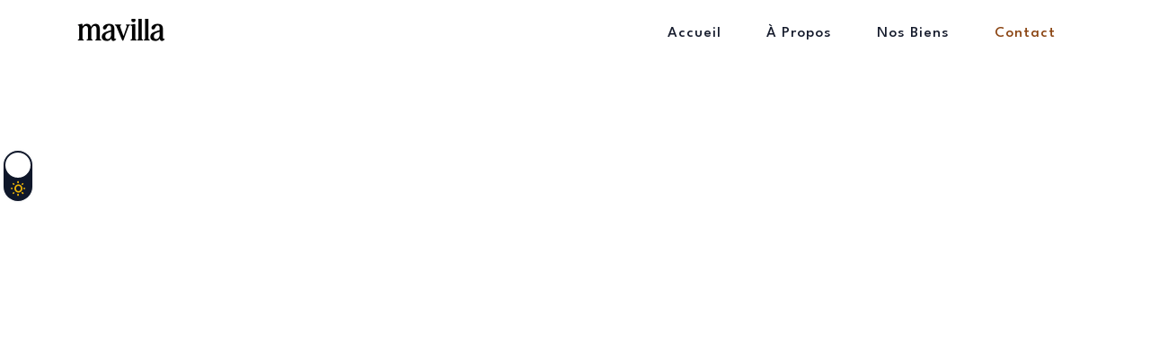

--- FILE ---
content_type: text/html; charset=UTF-8
request_url: https://mavilla.tn/contact
body_size: 4712
content:
<!DOCTYPE html>
<html lang="fr" class="light" dir="ltr">
    <head>
        <meta charset="UTF-8" />
        <title>Contact - Ma Villa</title>
        <meta name="viewport" content="width=device-width, initial-scale=1, shrink-to-fit=no" />
        <meta  name="description" content="Vous êtes à la recherche de réponses ? Vous souhaitez résoudre un problème ? Vous trouverez de nombreuses façons de nous contacter ici." />
        <meta name="keywords" content="Immobilier, vente, location, location de vacances, Real Estate, buy, sell, Rent,"  />
        <meta name="author" content="BnB Tunisie" />
        <meta name="website" content="https://www.bnb.tn" />
        <meta name="version" content="1.0" />
        <meta http-equiv="X-UA-Compatible" content="IE=edge" />

		<link rel="canonical" href="https://mavilla.tn/contact" />
        <!-- favicon -->
        <link rel="shortcut icon" href="assets/images/favicon.ico" />

        <!-- Css -->
		<!-- Css -->
		<style>
			:root {
			  --bnb-color-main: 139 69 19;
			}
		</style>
        <link href="assets/css/tobii.min.css" rel="stylesheet">
        <!-- Main Css -->
        <link href="assets/css/line.css" type="text/css" rel="stylesheet" />
        <link rel="stylesheet" href="assets/css/icons.min.css" />
        <link rel="stylesheet" href="assets/css/tailwind.min.css" />
		<script>  
			window.mailgoConfig = {    
				dark: true,    
				showFooter: false,  
				actions: {      
					skype: false,  
				}
			};
		</script>
		<!-- Google tag (gtag.js) -->
		<script async src="https://www.googletagmanager.com/gtag/js?id=G-0R67RWJ9HV"></script>
		<script>
		  window.dataLayer = window.dataLayer || [];
		  function gtag(){dataLayer.push(arguments);}
		  gtag('js', new Date());

		  gtag('config', 'G-0R67RWJ9HV');
		</script>
    </head>
    
    <body class="dark:bg-slate-900" itemscope="" itemtype="https://schema.org/ContactPage">
        <!-- Start Navbar -->
        <nav id="topnav" class="defaultscroll is-sticky">
            <div class="container">
                <!-- Logo container-->
                <a class="logo" href="./">
                    <img src="https://www.bnb.tn/imgcrop/?p=[base64]" class="inline-block dark:hidden" alt="Ma Villa">
                    <img src="https://www.bnb.tn/imgcrop/?p=[base64]" style="filter : invert(100%);" class="hidden dark:inline-block" alt="Ma Villa">
                </a>
                <!-- End Logo container-->

                <!-- Start Mobile Toggle -->
                <div class="menu-extras">
                    <div class="menu-item">
                        <a class="navbar-toggle" id="isToggle" onclick="toggleMenu()">
                            <div class="lines">
                                <span></span>
                                <span></span>
                                <span></span>
                            </div>
                        </a>
                    </div>
                </div>
                <!-- End Mobile Toggle -->

                <div id="navigation">
                    <!-- Navigation Menu-->   
                    <ul class="navigation-menu justify-end">
                        <li><a href="./" class="sub-menu-item">Accueil</a></li>
						<li><a href="./apropos" class="sub-menu-item">À Propos</a></li>
						<li><a href="./properties/" class="sub-menu-item">Nos Biens</a></li>
                        <li><a href="./contact" class="sub-menu-item active">Contact</a></li>
                    </ul><!--end navigation menu-->
                </div><!--end navigation-->
            </div><!--end container-->
        </nav><!--end header-->
        <!-- End Navbar -->

        <!-- Google Map -->
        <div class="container-fluid relative mt-20">
            <div class="grid grid-cols-1">
                <div class="w-full leading-[0] border-0">
					<iframe src="https://www.google.com/maps/embed?pb=!1m14!1m8!1m3!1d13260.737307978801!2d10.9904403!3d33.807556!3m2!1i1024!2i768!4f13.1!3m3!1m2!1s0x0%3A0xd46e1a6bffd66209!2sMa%20villa%20immobilier!5e0!3m2!1sfr!2stn!4v1664363400011!5m2!1sfr!2stn" style="border:0;" allowfullscreen="" loading="lazy" class="w-full h-[500px]"></iframe>				
				</div>
            </div><!--end grid-->
        </div><!--end container-->
        <!-- Google Map -->

        <!-- Start Section-->
        <section class="relative lg:py-24 py-16" itemprop="mainContentOfPage">
            <div class="container">
                <div class="grid md:grid-cols-12 grid-cols-1 items-center gap-[30px]">
                    <div class="lg:col-span-7 md:col-span-6">
                        <img src="assets/images/svg/contact.svg" alt="Contact">
                    </div>

                    <div class="lg:col-span-5 md:col-span-6">
                        <div class="lg:ml-5">
                            <div class="bg-white dark:bg-slate-900 rounded-md shadow dark:shadow-gray-700 p-6">
                                <h1 class="mb-6 text-2xl leading-normal font-medium">Contactez-nous !</h1>

                                <form method="post" name="myForm" id="myForm" onsubmit="return validateForm()">
                                    <p class="mb-0" id="error-msg"></p>
                                    <div id="simple-msg"></div>
                                    <div class="grid lg:grid-cols-12 lg:gap-6">
                                        <div class="lg:col-span-6 mb-5">
                                            <label for="name" class="font-medium">Votre Nom:</label>
                                            <input name="name" id="name" type="text" class="form-input mt-2" placeholder="Nom :">
                                        </div>
        
                                        <div class="lg:col-span-6 mb-5">
                                            <label for="email" class="font-medium">Votre Email:</label>
                                            <input name="email" id="email" type="email" class="form-input mt-2" placeholder="Email :">
                                        </div>
                                    </div>
    
                                    <div class="grid grid-cols-1">
                                        <div class="mb-5">
                                            <label for="subject" class="font-medium">Votre Question:</label>
                                            <input name="subject" id="subject" class="form-input mt-2" placeholder="Sujet :">
                                        </div>
    
                                        <div class="mb-5">
                                            <label for="comments" class="font-medium">Votre Commentaire:</label>
                                            <textarea name="comments" id="comments" class="form-input mt-2 textarea" placeholder="Message :"></textarea>
                                        </div>
                                    </div>
                                    <button type="submit" id="submit" name="send" class="btn bg-green-600 hover:bg-green-700 text-white rounded-md">Envoyer</button>
                                </form>
                            </div>
                        </div>
                    </div>
                </div>
            </div><!--end container-->
            
            <div class="container lg:mt-24 mt-16">
                <div class="grid grid-cols-1 lg:grid-cols-3 md:grid-cols-2 gap-[30px]">
                    <div class="text-center px-6">
                        <div class="relative overflow-hidden text-transparent -m-3">
                            <i data-feather="hexagon" class="h-32 w-32 fill-green-600/5 mx-auto"></i>
                            <div class="absolute top-2/4 -translate-y-2/4 left-0 right-0 mx-auto text-green-600 rounded-xl transition-all duration-500 ease-in-out text-4xl flex align-middle justify-center items-center">
                                <i class="uil uil-phone"></i>
                            </div>
                        </div>

                        <div class="content mt-7">
                            <h5 class="title h5 text-xl font-medium">Tél</h5>
                            <p class="text-slate-400 mt-3">Contactez-nous par téléphone</p>
                            
                            <div class="mt-5">
                                <a href="#mailgo" data-tel="29388355" class="btn btn-link text-green-600 hover:text-green-600 after:bg-green-600 transition duration-500">29388355</a>
                            </div>
                        </div>
                    </div>

                    <div class="text-center px-6">
                        <div class="relative overflow-hidden text-transparent -m-3">
                            <i data-feather="hexagon" class="h-32 w-32 fill-green-600/5 mx-auto"></i>
                            <div class="absolute top-2/4 -translate-y-2/4 left-0 right-0 mx-auto text-green-600 rounded-xl transition-all duration-500 ease-in-out text-4xl flex align-middle justify-center items-center">
                                <i class="uil uil-envelope"></i>
                            </div>
                        </div>

                        <div class="content mt-7">
                            <h5 class="title h5 text-xl font-medium">Email</h5>
                            <p class="text-slate-400 mt-3">Contactez-nous par courrier électronique</p>
                            
                            <div class="mt-5">
                                <a href="mailto:mavilla@live.fr" class="btn btn-link text-green-600 hover:text-green-600 after:bg-green-600 transition duration-500">mavilla@live.fr</a>
                            </div>
                        </div>
                    </div>

                    <div class="text-center px-6">
                        <div class="relative overflow-hidden text-transparent -m-3">
                            <i data-feather="hexagon" class="h-32 w-32 fill-green-600/5 mx-auto"></i>
                            <div class="absolute top-2/4 -translate-y-2/4 left-0 right-0 mx-auto text-green-600 rounded-xl transition-all duration-500 ease-in-out text-4xl flex align-middle justify-center items-center">
                                <i class="uil uil-map-marker"></i>
                            </div>
                        </div>

                        <div class="content mt-7">
                            <h5 class="title h5 text-xl font-medium">Adresse</h5>
                            <p class="text-slate-400 mt-3">Avenue Ali Balhouane Midoun Djerba en face Amen Bank</p>
                            
                            <div class="mt-5">
                                <a href="https://www.google.com/maps/embed?pb=!1m14!1m8!1m3!1d13260.737307978801!2d10.9904403!3d33.807556!3m2!1i1024!2i768!4f13.1!3m3!1m2!1s0x0%3A0xd46e1a6bffd66209!2sMa%20villa%20immobilier!5e0!3m2!1sfr!2stn!4v1664363400011!5m2!1sfr!2stn"
                                data-type="iframe" class="video-play-icon read-more lightbox btn btn-link text-green-600 hover:text-green-600 after:bg-green-600 transition duration-500">Voir sur Google map</a>
                            </div>
                        </div>
                    </div>
                </div><!--end grid-->
            </div><!--end container-->
        </section><!--end section-->
        <!-- End Section-->

        <!-- Start Footer -->
        <footer class="relative bg-neutral-900 dark:bg-slate-800 mt-24">
            <div class="container">
                <div class="grid grid-cols-1">
                    <div class="relative py-16">
                        <!-- Subscribe -->
                        <div class="relative w-full">
                            <div class="relative -top-40 bg-white dark:bg-slate-900 lg:px-8 px-6 py-10 rounded-xl shadow-lg dark:shadow-gray-700 overflow-hidden">
                                <div class="grid md:grid-cols-2 grid-cols-1 items-center gap-[30px]">
                                    <div class="md:text-left text-center z-1">
                                        <h3 class="md:text-3xl text-2xl md:leading-normal leading-normal font-medium text-black dark:text-white">Abonnez-vous à la newsletter !</h3>
                                        <p class="text-slate-400 max-w-xl mx-auto">Inscrivez-vous pour recevoir les dernières mises à jour et informations.</p>
                                    </div>

                                    <div class="subcribe-form z-1">
                                        <form id="subcribe" class="relative max-w-lg md:ml-auto">
                                            <input type="email" name="email" class="rounded-full bg-white dark:bg-slate-900 shadow dark:shadow-gray-700" placeholder="Entrez votre email :" required>
                                            <button type="submit" class="btn bg-green-600 hover:bg-green-700 text-white rounded-full">S'abonner</button>
                                        </form><!--end form-->
                                    </div>
                                </div>

                                <div class="absolute -top-5 -left-5">
                                    <div class="uil uil-envelope lg:text-[150px] text-7xl text-black/5 dark:text-white/5 -rotate-45"></div>
                                </div>

                                <div class="absolute -bottom-5 -right-5">
                                    <div class="uil uil-pen lg:text-[150px] text-7xl text-black/5 dark:text-white/5"></div>
                                </div>
                            </div>

                            <div class="grid md:grid-cols-12 grid-cols-1 gap-[30px] -mt-24">
                                <div class="lg:col-span-4 md:col-span-12">
                                    <a href="#" class="text-[22px] focus:outline-none">
                                       <img src="https://www.bnb.tn/imgcrop/?p=[base64]" style="filter : invert(100%);" class="dark:inline-block" alt="Ma Villa">
                                    </a>
                                     <p class="mt-6 text-gray-300">Ma Villa : votre partenaire idéale pour acheter, vendre et louer vos biens immobiliers. </p>
                            
                                </div><!--end col-->
                        
                                <div class="lg:col-span-2 md:col-span-4">
                                    <h5 class="tracking-[1px] text-gray-100 font-semibold">Infos</h5>
                                    <ul class="list-none footer-list mt-6">
                                        <li><a href="./apropos" class="text-slate-300 hover:text-slate-400 duration-500 ease-in-out"><i class="uil uil-angle-right-b me-1"></i> À Propos</a></li>
                                        <li class="mt-[10px]"><a href="https://www.bnb.tn/login" class="text-slate-300 hover:text-slate-400 duration-500 ease-in-out"><i class="uil uil-angle-right-b me-1"></i> Login</a></li>
                                    </ul>
                                </div><!--end col-->
                        
                                <div class="lg:col-span-3 md:col-span-4">
                                    <h5 class="tracking-[1px] text-gray-100 font-semibold">Liens utiles</h5>
                                    <ul class="list-none footer-list mt-6">
                                        <li><a href="terms" class="text-slate-300 hover:text-slate-400 duration-500 ease-in-out"><i class="uil uil-angle-right-b me-1"></i> Conditions d'utilisation</a></li>
                                        <li class="mt-[10px]"><a href="privacy" class="text-slate-300 hover:text-slate-400 duration-500 ease-in-out"><i class="uil uil-angle-right-b me-1"></i> Politique de confidentialité</a></li>
                                    </ul>
                                </div><!--end col-->
    
                                <div class="lg:col-span-3 md:col-span-4">
                                    <h5 class="tracking-[1px] text-gray-100 font-semibold">Contact</h5>
                            
                            
                                    <div class="flex mt-6">
                                        <i data-feather="map-pin" class="w-5 h-5 text-green-600 mr-3"></i>
                                        <div class="">
                                            <h6 class="text-gray-300 mb-2">Avenue Ali Balhouane Midoun Djerba en face Amen Bank</h6>
                                        </div>
                                    </div>

                                    <div class="flex mt-6">
                                        <i data-feather="mail" class="w-5 h-5 text-green-600 mr-3"></i>
                                        <div class="">
                                            <a href="mailto:mavilla@live.fr" class="text-slate-300 hover:text-slate-400 duration-500 ease-in-out">mavilla@live.fr</a>
                                        </div>
                                    </div>
                            
                                    <div class="flex mt-6">
                                        <i data-feather="phone" class="w-5 h-5 text-green-600 mr-3"></i>
                                        <div class="">
                                            <a href="#mailgo" data-tel="29388355" class="text-slate-300 hover:text-slate-400 duration-500 ease-in-out">29388355</a>
                                        </div>
                                    </div>
                                </div><!--end col-->
                            </div><!--end grid-->
                        </div>
                        <!-- Subscribe -->
                    </div>
                </div>
            </div><!--end container-->

            <div class="py-[30px] px-0 border-t border-gray-800">
                <div class="container text-center">
                    <div class="grid md:grid-cols-2 items-center gap-6">
                        <div class="md:text-left text-center">
                            <p class="mb-0 text-gray-300">© <script>document.write(new Date().getFullYear())</script> Ma Villa. Powered By <a href="https://www.bnb.tn/siteweb-immobilier/" target="_blank" class="text-reset">BnB Tunisie</a>.</p>
                        </div>

                        <ul class="list-none md:text-right text-center">
													                            <li class="inline"><a href="https://www.facebook.com/mavillaimmo/" class="btn btn-icon btn-sm text-gray-400 hover:text-white border !border-gray-800 rounded-md hover:border-green-600 dark:hover:border-green-600 hover:bg-green-600 dark:hover:bg-green-600"><i data-feather="facebook" class="h-4 w-4"></i></a></li>
													                            <li class="inline"><a href="https://www.instagram.com/mavillaimmo/" class="btn btn-icon btn-sm text-gray-400 hover:text-white border !border-gray-800 rounded-md hover:border-green-600 dark:hover:border-green-600 hover:bg-green-600 dark:hover:bg-green-600"><i data-feather="instagram" class="h-4 w-4"></i></a></li>
													                            <li class="inline"><a href="https://api.whatsapp.com/send?phone=21629388355" class="btn btn-icon btn-sm text-gray-400 hover:text-white border !border-gray-800 rounded-md hover:border-green-600 dark:hover:border-green-600 hover:bg-green-600 dark:hover:bg-green-600"><i data-feather="whatsapp" class="h-4 w-4"></i></a></li>
						                        </ul><!--end icon-->
                    </div><!--end grid-->
                </div><!--end container-->
            </div>
        </footer><!--end footer-->
        <!-- End Footer -->
        <!-- Switcher -->
        <div class="fixed top-1/4 -left-2 z-3">
            <span class="relative inline-block rotate-90">
                <input type="checkbox" class="checkbox opacity-0 absolute" id="chk" />
                <label class="label bg-slate-900 dark:bg-white shadow dark:shadow-gray-700 cursor-pointer rounded-full flex justify-between items-center p-1 w-14 h-8" for="chk">
                    <i class="uil uil-moon text-[20px] text-yellow-500 mt-1"></i>
                    <i class="uil uil-sun text-[20px] text-yellow-500 mt-1"></i>
                    <span class="ball bg-white dark:bg-slate-900 rounded-full absolute top-[2px] left-[2px] w-7 h-7"></span>
                </label>
            </span>
        </div>
        <!-- Switcher -->

        <!-- Back to top -->
        <a href="#" onclick="topFunction()" id="back-to-top" class="back-to-top fixed hidden text-lg rounded-full z-10 bottom-5 right-5 h-9 w-9 text-center bg-green-600 text-white justify-center items-center"><i class="uil uil-arrow-up"></i></a>
        <!-- Back to top -->

        <!-- JAVASCRIPTS -->
        
        <script src="assets/js/tobii.min.js"></script>
        <script src="assets/js/feather.min.js"></script>
        <script src="assets/js/plugins.init.js"></script>
        <script src="assets/js/app.js"></script>
		<script src="//unpkg.com/mailgo@0.12.2/dist/mailgo.min.js"></script>
		<script src="https://unpkg.com/axios/dist/axios.min.js"></script>
		<script defer src="//cdn.jsdelivr.net/npm/sweetalert2@11"></script>
		<script src="assets/js/subscribe.js"></script>
		<script src="assets/js/contact.js"></script>
        <!-- JAVASCRIPTS -->
    </body>
</html>

--- FILE ---
content_type: text/css
request_url: https://mavilla.tn/assets/css/tailwind.min.css
body_size: 12466
content:
@charset "UTF-8";
@import url(https://fonts.googleapis.com/css2?family=League+Spartan:wght@300;400;500;600;700&display=swap);

*,
::after,
::before {
    -webkit-box-sizing: border-box;
    box-sizing: border-box;
    border-width: 0;
    border-style: solid;
    border-color: #e5e7eb
}

::after,
::before {
    --tw-content: ''
}

html {
    line-height: 1.5;
    -webkit-text-size-adjust: 100%;
    -moz-tab-size: 4;
    -o-tab-size: 4;
    tab-size: 4;
    font-family: ui-sans-serif, system-ui, -apple-system, BlinkMacSystemFont, "Segoe UI", Roboto, "Helvetica Neue", Arial, "Noto Sans", sans-serif, "Apple Color Emoji", "Segoe UI Emoji", "Segoe UI Symbol", "Noto Color Emoji"
}

body {
    margin: 0;
    line-height: inherit
}

hr {
    height: 0;
    color: inherit;
    border-top-width: 1px
}

abbr:where([title]) {
    -webkit-text-decoration: underline dotted;
    text-decoration: underline dotted
}

h1,
h2,
h3,
h4,
h5,
h6 {
    font-size: inherit;
    font-weight: inherit
}

a {
    color: inherit;
    text-decoration: inherit
}

b,
strong {
    font-weight: bolder
}

code,
kbd,
pre,
samp {
    font-family: ui-monospace, SFMono-Regular, Menlo, Monaco, Consolas, "Liberation Mono", "Courier New", monospace;
    font-size: 1em
}

small {
    font-size: 80%
}

sub,
sup {
    font-size: 75%;
    line-height: 0;
    position: relative;
    vertical-align: baseline
}

sub {
    bottom: -.25em
}

sup {
    top: -.5em
}

table {
    text-indent: 0;
    border-color: inherit;
    border-collapse: collapse
}

button,
input,
optgroup,
select,
textarea {
    font-family: inherit;
    font-size: 100%;
    font-weight: inherit;
    line-height: inherit;
    color: inherit;
    margin: 0;
    padding: 0
}

button,
select {
    text-transform: none
}

[type=button],
[type=reset],
[type=submit],
button {
    -webkit-appearance: button;
    background-color: transparent;
    background-image: none
}

:-moz-focusring {
    outline: auto
}

:-moz-ui-invalid {
    box-shadow: none
}

progress {
    vertical-align: baseline
}

::-webkit-inner-spin-button,
::-webkit-outer-spin-button {
    height: auto
}

[type=search] {
    -webkit-appearance: textfield;
    outline-offset: -2px
}

::-webkit-search-decoration {
    -webkit-appearance: none
}

::-webkit-file-upload-button {
    -webkit-appearance: button;
    font: inherit
}

summary {
    display: list-item
}

blockquote,
dd,
dl,
figure,
h1,
h2,
h3,
h4,
h5,
h6,
hr,
p,
pre {
    margin: 0
}

fieldset {
    margin: 0;
    padding: 0
}

legend {
    padding: 0
}

menu,
ol,
ul {
    list-style: none;
    margin: 0;
    padding: 0
}

textarea {
    resize: vertical
}

input::-webkit-input-placeholder,
textarea::-webkit-input-placeholder {
    opacity: 1;
    color: #9ca3af
}

input::-moz-placeholder,
textarea::-moz-placeholder {
    opacity: 1;
    color: #9ca3af
}

input:-ms-input-placeholder,
textarea:-ms-input-placeholder {
    opacity: 1;
    color: #9ca3af
}

input::-ms-input-placeholder,
textarea::-ms-input-placeholder {
    opacity: 1;
    color: #9ca3af
}

input::placeholder,
textarea::placeholder {
    opacity: 1;
    color: #9ca3af
}

[role=button],
button {
    cursor: pointer
}

:disabled {
    cursor: default
}

audio,
canvas,
embed,
iframe,
img,
object,
svg,
video {
    display: block;
    vertical-align: middle
}

img,
video {
    max-width: 100%;
    height: auto
}

::-webkit-backdrop {
    --tw-border-spacing-x: 0;
    --tw-border-spacing-y: 0;
    --tw-translate-x: 0;
    --tw-translate-y: 0;
    --tw-rotate: 0;
    --tw-skew-x: 0;
    --tw-skew-y: 0;
    --tw-scale-x: 1;
    --tw-scale-y: 1;
    --tw-scroll-snap-strictness: proximity;
    --tw-ring-offset-width: 0px;
    --tw-ring-offset-color: #fff;
    --tw-ring-color: rgb(59 130 246 / 0.5);
    --tw-ring-offset-shadow: 0 0 #0000;
    --tw-ring-shadow: 0 0 #0000;
    --tw-shadow: 0 0 #0000;
    --tw-shadow-colored: 0 0 #0000
}

*,
::after,
::backdrop,
::before {
    --tw-border-spacing-x: 0;
    --tw-border-spacing-y: 0;
    --tw-translate-x: 0;
    --tw-translate-y: 0;
    --tw-rotate: 0;
    --tw-skew-x: 0;
    --tw-skew-y: 0;
    --tw-scale-x: 1;
    --tw-scale-y: 1;
    --tw-scroll-snap-strictness: proximity;
    --tw-ring-offset-width: 0px;
    --tw-ring-offset-color: #fff;
    --tw-ring-color: rgb(59 130 246 / 0.5);
    --tw-ring-offset-shadow: 0 0 #0000;
    --tw-ring-shadow: 0 0 #0000;
    --tw-shadow: 0 0 #0000;
    --tw-shadow-colored: 0 0 #0000
}

.container {
    width: 100%;
    margin-right: auto;
    margin-left: auto;
    padding-right: 12px;
    padding-left: 12px
}

@media (min-width:540px) {
    .container {
        max-width: 540px
    }
}

@media (min-width:640px) {
    .container {
        max-width: 640px;
        padding-right: 1rem;
        padding-left: 1rem
    }
}

@media (min-width:768px) {
    .container {
        max-width: 768px
    }
}

@media (min-width:992px) {
    .container {
        max-width: 992px
    }
}

@media (min-width:1024px) {
    .container {
        max-width: 1024px;
        padding-right: 45px;
        padding-left: 45px
    }
}

@media (min-width:1280px) {
    .container {
        max-width: 1280px;
        padding-right: 5rem;
        padding-left: 5rem
    }
}

@media (min-width:1536px) {
    .container {
        max-width: 1536px;
        padding-right: 13rem;
        padding-left: 13rem
    }
}

.invisible {
    visibility: hidden !important
}

.fixed {
    position: fixed !important
}

.absolute {
    position: absolute !important
}

.relative {
    position: relative !important
}

.sticky {
    position: sticky !important
}

.inset-0 {
    top: 0 !important;
    right: 0 !important;
    bottom: 0 !important;
    left: 0 !important
}

.bottom-2\/4 {
    bottom: 50% !important
}

.right-0 {
    right: 0 !important
}

.left-0 {
    left: 0 !important
}

.top-2\/4 {
    top: 50% !important
}

.-bottom-20 {
    bottom: -5rem !important
}

.bottom-5 {
    bottom: 1.25rem !important
}

.right-5 {
    right: 1.25rem !important
}

.bottom-3 {
    bottom: .75rem !important
}

.right-3 {
    right: .75rem !important
}

.top-\[47\%\] {
    top: 47% !important
}

.left-4 {
    left: 1rem !important
}

.top-6 {
    top: 1.5rem !important
}

.right-6 {
    right: 1.5rem !important
}

.top-20 {
    top: 5rem !important
}

.top-\[50\%\] {
    top: 50% !important
}

.left-\[45px\] {
    left: 45px !important
}

.-top-20 {
    top: -5rem !important
}

.-left-0 {
    left: 0 !important
}

.bottom-28 {
    bottom: 7rem !important
}

.-right-0 {
    right: 0 !important
}

.top-3 {
    top: .75rem !important
}

.top-1\/2 {
    top: 50% !important
}

.top-1\/4 {
    top: 25% !important
}

.-left-2 {
    left: -.5rem !important
}

.top-\[2px\] {
    top: 2px !important
}

.left-\[2px\] {
    left: 2px !important
}

.-top-40 {
    top: -10rem !important
}

.-top-5 {
    top: -1.25rem !important
}

.-left-5 {
    left: -1.25rem !important
}

.-bottom-5 {
    bottom: -1.25rem !important
}

.-right-5 {
    right: -1.25rem !important
}

.z-1 {
    z-index: 1 !important
}

.z-10 {
    z-index: 10 !important
}

.z-2 {
    z-index: 2 !important
}

.z-3 {
    z-index: 3 !important
}

.z-40 {
    z-index: 40 !important
}

.z-20 {
    z-index: 20 !important
}

.-m-3 {
    margin: -.75rem !important
}

.m-auto {
    margin: auto !important
}

.m-3 {
    margin: .75rem !important
}

.mx-auto {
    margin-left: auto !important;
    margin-right: auto !important
}

.mx-3 {
    margin-left: .75rem !important;
    margin-right: .75rem !important
}

.my-6 {
    margin-top: 1.5rem !important;
    margin-bottom: 1.5rem !important
}

.mx-1 {
    margin-left: .25rem !important;
    margin-right: .25rem !important
}

.mx-2 {
    margin-left: .5rem !important;
    margin-right: .5rem !important
}

.mt-10 {
    margin-top: 2.5rem !important
}

.mb-6 {
    margin-bottom: 1.5rem !important
}

.mt-4 {
    margin-top: 1rem !important
}

.mt-3 {
    margin-top: .75rem !important
}

.mt-16 {
    margin-top: 4rem !important
}

.mb-4 {
    margin-bottom: 1rem !important
}

.mt-8 {
    margin-top: 2rem !important
}

.mt-6 {
    margin-top: 1.5rem !important
}

.mb-2 {
    margin-bottom: .5rem !important
}

.mt-5 {
    margin-top: 1.25rem !important
}

.mt-2 {
    margin-top: .5rem !important
}

.mr-2 {
    margin-right: .5rem !important
}

.mb-0 {
    margin-bottom: 0 !important
}

.-mt-\[25px\] {
    margin-top: -25px !important
}

.mr-4 {
    margin-right: 1rem !important
}

.ml-1 {
    margin-left: .25rem !important
}

.mt-20 {
    margin-top: 5rem !important
}

.mb-5 {
    margin-bottom: 1.25rem !important
}

.mt-7 {
    margin-top: 1.75rem !important
}

.mt-12 {
    margin-top: 3rem !important
}

.-mt-16 {
    margin-top: -4rem !important
}

.-mt-32 {
    margin-top: -8rem !important
}

.ml-2 {
    margin-left: .5rem !important
}

.mt-1 {
    margin-top: .25rem !important
}

.mt-24 {
    margin-top: 6rem !important
}

.-mt-24 {
    margin-top: -6rem !important
}

.mt-\[10px\] {
    margin-top: 10px !important
}

.mr-3 {
    margin-right: .75rem !important
}

.block {
    display: block !important
}

.inline-block {
    display: inline-block !important
}

.inline {
    display: inline !important
}

.flex {
    display: -webkit-box !important;
    display: -ms-flexbox !important;
    display: flex !important
}

.inline-flex {
    display: -webkit-inline-box !important;
    display: -ms-inline-flexbox !important;
    display: inline-flex !important
}

.table {
    display: table !important
}

.grid {
    display: grid !important
}

.hidden {
    display: none !important
}

.h-20 {
    height: 5rem !important
}

.h-32 {
    height: 8rem !important
}

.h-52 {
    height: 13rem !important
}

.h-4 {
    height: 1rem !important
}

.h-14 {
    height: 3.5rem !important
}

.h-9 {
    height: 2.25rem !important
}

.h-\[14px\] {
    height: 14px !important
}

.h-5 {
    height: 1.25rem !important
}

.h-\[500px\] {
    height: 500px !important
}

.h-10 {
    height: 2.5rem !important
}

.h-screen {
    height: 100vh !important
}

.h-full {
    height: 100% !important
}

.h-6 {
    height: 1.5rem !important
}

.h-24 {
    height: 6rem !important
}

.h-2 {
    height: .5rem !important
}

.h-8 {
    height: 2rem !important
}

.h-7 {
    height: 1.75rem !important
}

.w-full {
    width: 100% !important
}

.w-20 {
    width: 5rem !important
}

.w-32 {
    width: 8rem !important
}

.w-52 {
    width: 13rem !important
}

.w-4 {
    width: 1rem !important
}

.w-14 {
    width: 3.5rem !important
}

.w-9 {
    width: 2.25rem !important
}

.w-\[14px\] {
    width: 14px !important
}

.w-5 {
    width: 1.25rem !important
}

.w-10 {
    width: 2.5rem !important
}

.w-24 {
    width: 6rem !important
}

.w-1\/2 {
    width: 50% !important
}

.w-7 {
    width: 1.75rem !important
}

.max-w-xl {
    max-width: 36rem !important
}

.max-w-\[400px\] {
    max-width: 400px !important
}

.max-w-2xl {
    max-width: 42rem !important
}

.max-w-lg {
    max-width: 32rem !important
}

.shrink-0 {
    -ms-flex-negative: 0 !important;
    flex-shrink: 0 !important
}

.translate-y-2\/4 {
    --tw-translate-y: 50% !important;
    -webkit-transform: translate(var(--tw-translate-x), var(--tw-translate-y)) rotate(var(--tw-rotate)) skewX(var(--tw-skew-x)) skewY(var(--tw-skew-y)) scaleX(var(--tw-scale-x)) scaleY(var(--tw-scale-y)) !important;
    transform: translate(var(--tw-translate-x), var(--tw-translate-y)) rotate(var(--tw-rotate)) skewX(var(--tw-skew-x)) skewY(var(--tw-skew-y)) scaleX(var(--tw-scale-x)) scaleY(var(--tw-scale-y)) !important
}

.-translate-y-2\/4 {
    --tw-translate-y: -50% !important;
    -webkit-transform: translate(var(--tw-translate-x), var(--tw-translate-y)) rotate(var(--tw-rotate)) skewX(var(--tw-skew-x)) skewY(var(--tw-skew-y)) scaleX(var(--tw-scale-x)) scaleY(var(--tw-scale-y)) !important;
    transform: translate(var(--tw-translate-x), var(--tw-translate-y)) rotate(var(--tw-rotate)) skewX(var(--tw-skew-x)) skewY(var(--tw-skew-y)) scaleX(var(--tw-scale-x)) scaleY(var(--tw-scale-y)) !important
}

.-translate-y-1\/2 {
    --tw-translate-y: -50% !important;
    -webkit-transform: translate(var(--tw-translate-x), var(--tw-translate-y)) rotate(var(--tw-rotate)) skewX(var(--tw-skew-x)) skewY(var(--tw-skew-y)) scaleX(var(--tw-scale-x)) scaleY(var(--tw-scale-y)) !important;
    transform: translate(var(--tw-translate-x), var(--tw-translate-y)) rotate(var(--tw-rotate)) skewX(var(--tw-skew-x)) skewY(var(--tw-skew-y)) scaleX(var(--tw-scale-x)) scaleY(var(--tw-scale-y)) !important
}

.-translate-y-\[50\%\] {
    --tw-translate-y: -50% !important;
    -webkit-transform: translate(var(--tw-translate-x), var(--tw-translate-y)) rotate(var(--tw-rotate)) skewX(var(--tw-skew-x)) skewY(var(--tw-skew-y)) scaleX(var(--tw-scale-x)) scaleY(var(--tw-scale-y)) !important;
    transform: translate(var(--tw-translate-x), var(--tw-translate-y)) rotate(var(--tw-rotate)) skewX(var(--tw-skew-x)) skewY(var(--tw-skew-y)) scaleX(var(--tw-scale-x)) scaleY(var(--tw-scale-y)) !important
}

.-translate-x-full {
    --tw-translate-x: -100% !important;
    -webkit-transform: translate(var(--tw-translate-x), var(--tw-translate-y)) rotate(var(--tw-rotate)) skewX(var(--tw-skew-x)) skewY(var(--tw-skew-y)) scaleX(var(--tw-scale-x)) scaleY(var(--tw-scale-y)) !important;
    transform: translate(var(--tw-translate-x), var(--tw-translate-y)) rotate(var(--tw-rotate)) skewX(var(--tw-skew-x)) skewY(var(--tw-skew-y)) scaleX(var(--tw-scale-x)) scaleY(var(--tw-scale-y)) !important
}

.translate-x-full {
    --tw-translate-x: 100% !important;
    -webkit-transform: translate(var(--tw-translate-x), var(--tw-translate-y)) rotate(var(--tw-rotate)) skewX(var(--tw-skew-x)) skewY(var(--tw-skew-y)) scaleX(var(--tw-scale-x)) scaleY(var(--tw-scale-y)) !important;
    transform: translate(var(--tw-translate-x), var(--tw-translate-y)) rotate(var(--tw-rotate)) skewX(var(--tw-skew-x)) skewY(var(--tw-skew-y)) scaleX(var(--tw-scale-x)) scaleY(var(--tw-scale-y)) !important
}

.translate-x-0 {
    --tw-translate-x: 0px !important;
    -webkit-transform: translate(var(--tw-translate-x), var(--tw-translate-y)) rotate(var(--tw-rotate)) skewX(var(--tw-skew-x)) skewY(var(--tw-skew-y)) scaleX(var(--tw-scale-x)) scaleY(var(--tw-scale-y)) !important;
    transform: translate(var(--tw-translate-x), var(--tw-translate-y)) rotate(var(--tw-rotate)) skewX(var(--tw-skew-x)) skewY(var(--tw-skew-y)) scaleX(var(--tw-scale-x)) scaleY(var(--tw-scale-y)) !important
}

.rotate-180 {
    --tw-rotate: 180deg !important;
    -webkit-transform: translate(var(--tw-translate-x), var(--tw-translate-y)) rotate(var(--tw-rotate)) skewX(var(--tw-skew-x)) skewY(var(--tw-skew-y)) scaleX(var(--tw-scale-x)) scaleY(var(--tw-scale-y)) !important;
    transform: translate(var(--tw-translate-x), var(--tw-translate-y)) rotate(var(--tw-rotate)) skewX(var(--tw-skew-x)) skewY(var(--tw-skew-y)) scaleX(var(--tw-scale-x)) scaleY(var(--tw-scale-y)) !important
}

.rotate-90 {
    --tw-rotate: 90deg !important;
    -webkit-transform: translate(var(--tw-translate-x), var(--tw-translate-y)) rotate(var(--tw-rotate)) skewX(var(--tw-skew-x)) skewY(var(--tw-skew-y)) scaleX(var(--tw-scale-x)) scaleY(var(--tw-scale-y)) !important;
    transform: translate(var(--tw-translate-x), var(--tw-translate-y)) rotate(var(--tw-rotate)) skewX(var(--tw-skew-x)) skewY(var(--tw-skew-y)) scaleX(var(--tw-scale-x)) scaleY(var(--tw-scale-y)) !important
}

.-rotate-45 {
    --tw-rotate: -45deg !important;
    -webkit-transform: translate(var(--tw-translate-x), var(--tw-translate-y)) rotate(var(--tw-rotate)) skewX(var(--tw-skew-x)) skewY(var(--tw-skew-y)) scaleX(var(--tw-scale-x)) scaleY(var(--tw-scale-y)) !important;
    transform: translate(var(--tw-translate-x), var(--tw-translate-y)) rotate(var(--tw-rotate)) skewX(var(--tw-skew-x)) skewY(var(--tw-skew-y)) scaleX(var(--tw-scale-x)) scaleY(var(--tw-scale-y)) !important
}

.transform {
    -webkit-transform: translate(var(--tw-translate-x), var(--tw-translate-y)) rotate(var(--tw-rotate)) skewX(var(--tw-skew-x)) skewY(var(--tw-skew-y)) scaleX(var(--tw-scale-x)) scaleY(var(--tw-scale-y)) !important;
    transform: translate(var(--tw-translate-x), var(--tw-translate-y)) rotate(var(--tw-rotate)) skewX(var(--tw-skew-x)) skewY(var(--tw-skew-y)) scaleX(var(--tw-scale-x)) scaleY(var(--tw-scale-y)) !important
}

.cursor-pointer {
    cursor: pointer !important
}

.resize {
    resize: both !important
}

.list-none {
    list-style-type: none !important
}

.appearance-none {
    -webkit-appearance: none !important;
    -moz-appearance: none !important;
    appearance: none !important
}

.grid-cols-1 {
    grid-template-columns: repeat(1, minmax(0, 1fr)) !important
}

.grid-cols-2 {
    grid-template-columns: repeat(2, minmax(0, 1fr)) !important
}

.flex-wrap {
    -ms-flex-wrap: wrap !important;
    flex-wrap: wrap !important
}

.items-start {
    -webkit-box-align: start !important;
    -ms-flex-align: start !important;
    align-items: flex-start !important
}

.items-end {
    -webkit-box-align: end !important;
    -ms-flex-align: end !important;
    align-items: flex-end !important
}

.items-center {
    -webkit-box-align: center !important;
    -ms-flex-align: center !important;
    align-items: center !important
}

.justify-start {
    -webkit-box-pack: start !important;
    -ms-flex-pack: start !important;
    justify-content: flex-start !important
}

.justify-end {
    -webkit-box-pack: end !important;
    -ms-flex-pack: end !important;
    justify-content: flex-end !important
}

.justify-center {
    -webkit-box-pack: center !important;
    -ms-flex-pack: center !important;
    justify-content: center !important
}

.justify-between {
    -webkit-box-pack: justify !important;
    -ms-flex-pack: justify !important;
    justify-content: space-between !important
}

.gap-\[30px\] {
    gap: 30px !important
}

.gap-\[24px\] {
    gap: 24px !important
}

.gap-6 {
    gap: 1.5rem !important
}

.gap-x-\[30px\] {
    -webkit-column-gap: 30px !important;
    -moz-column-gap: 30px !important;
    column-gap: 30px !important
}

.gap-y-\[50px\] {
    row-gap: 50px !important
}

.-space-x-px>:not([hidden])~:not([hidden]) {
    --tw-space-x-reverse: 0 !important;
    margin-right: calc(-1px * var(--tw-space-x-reverse)) !important;
    margin-left: calc(-1px * calc(1 - var(--tw-space-x-reverse))) !important
}

.self-end {
    -ms-flex-item-align: end !important;
    align-self: flex-end !important
}

.overflow-hidden {
    overflow: hidden !important
}

.rounded-xl {
    border-radius: .75rem !important
}

.rounded-full {
    border-radius: 9999px !important
}

.rounded-md {
    border-radius: .375rem !important
}

.rounded-2xl {
    border-radius: 1rem !important
}

.rounded {
    border-radius: .25rem !important
}

.rounded-lg {
    border-radius: .5rem !important
}

.rounded-t-xl {
    border-top-left-radius: .75rem !important;
    border-top-right-radius: .75rem !important
}

.rounded-tl-none {
    border-top-left-radius: 0 !important
}

.rounded-tr-none {
    border-top-right-radius: 0 !important
}

.border {
    border-width: 1px !important
}

.border-0 {
    border-width: 0 !important
}

.border-y {
    border-top-width: 1px !important;
    border-bottom-width: 1px !important
}

.border-b {
    border-bottom-width: 1px !important
}

.border-t {
    border-top-width: 1px !important
}

.border-green-600 {
    --tw-border-opacity: 1 !important;
    border-color: rgb(var(--bnb-color-main) / var(--tw-border-opacity)) !important
}

.border-inherit {
    border-color: inherit !important
}

.\ !border-gray-800 {
    --tw-border-opacity: 1 !important;
    border-color: rgb(31 41 55 / var(--tw-border-opacity)) !important
}

.border-gray-800 {
    --tw-border-opacity: 1 !important;
    border-color: rgb(31 41 55 / var(--tw-border-opacity)) !important
}

.bg-black {
    --tw-bg-opacity: 1 !important;
    background-color: rgb(22 28 45 / var(--tw-bg-opacity)) !important
}

.bg-white {
    --tw-bg-opacity: 1 !important;
    background-color: rgb(255 255 255 / var(--tw-bg-opacity)) !important
}

.bg-green-600 {
    --tw-bg-opacity: 1 !important;
    background-color: rgb(var(--bnb-color-main) / var(--tw-bg-opacity)) !important
}

.bg-black\/60 {
    background-color: rgb(22 28 45 / .6) !important
}

.bg-neutral-900 {
    --tw-bg-opacity: 1 !important;
    background-color: rgb(23 23 23 / var(--tw-bg-opacity)) !important
}

.bg-black\/70 {
    background-color: rgb(22 28 45 / .7) !important
}

.bg-white\/80 {
    background-color: rgb(255 255 255 / .8) !important
}

.bg-green-600\/5 {
    background-color: rgb(var(--bnb-color-main) / .05) !important
}

.bg-slate-50 {
    --tw-bg-opacity: 1 !important;
    background-color: rgb(248 250 252 / var(--tw-bg-opacity)) !important
}

.bg-green-600\/10 {
    background-color: rgb(var(--bnb-color-main) / .1) !important
}

.bg-transparent {
    background-color: transparent !important
}

.bg-gray-100 {
    --tw-bg-opacity: 1 !important;
    background-color: rgb(243 244 246 / var(--tw-bg-opacity)) !important
}

.bg-slate-900 {
    --tw-bg-opacity: 1 !important;
    background-color: rgb(15 23 42 / var(--tw-bg-opacity)) !important
}

.bg-gray-900 {
    --tw-bg-opacity: 1 !important;
    background-color: rgb(17 24 39 / var(--tw-bg-opacity)) !important
}

.bg-white\/50 {
    background-color: rgb(255 255 255 / .5) !important
}

.bg-gray-50 {
    --tw-bg-opacity: 1 !important;
    background-color: rgb(249 250 251 / var(--tw-bg-opacity)) !important
}

.bg-opacity-50 {
    --tw-bg-opacity: 0.5 !important
}



.bg-gradient-to-b{
	background-image:-webkit-gradient(linear,left top,left bottom,from(var(--tw-gradient-stops)))!important;
	background-image:linear-gradient(to bottom,var(--tw-gradient-stops))!important
}



.from-transparent{
	--tw-gradient-from:transparent!important;
	--tw-gradient-to:rgb(0 0 0 / 0)!important;
	--tw-gradient-stops:var(--tw-gradient-from),var(--tw-gradient-to)!important
}

.to-black{
	--tw-gradient-to:#161c2d!important
}

.bg-fixed{
	background-attachment:fixed!important
}

.bg-center{
	background-position:center!important
}

.bg-no-repeat{
	background-repeat:no-repeat!important
}

.fill-green-600\/5{
	fill:rgb(var(--bnb-color-main) / .05)!important
}

.stroke-\[3\]{
	stroke-width:3!important
}

.object-cover {
    -o-object-fit: cover !important;
    object-fit: cover !important
}

.p-6 {
    padding: 1.5rem !important
}

.p-0 {
    padding: 0 !important
}

.p-5 {
    padding: 1.25rem !important
}

.p-4 {
    padding: 1rem !important
}

.p-1 {
    padding: .25rem !important
}

.py-32 {
    padding-top: 8rem !important;
    padding-bottom: 8rem !important
}

.py-16 {
    padding-top: 4rem !important;
    padding-bottom: 4rem !important
}

.py-24 {
    padding-top: 6rem !important;
    padding-bottom: 6rem !important
}

.py-36 {
    padding-top: 9rem !important;
    padding-bottom: 9rem !important
}

.py-6 {
    padding-top: 1.5rem !important;
    padding-bottom: 1.5rem !important
}

.px-4 {
    padding-left: 1rem !important;
    padding-right: 1rem !important
}

.py-2 {
    padding-top: .5rem !important;
    padding-bottom: .5rem !important
}

.px-6 {
    padding-left: 1.5rem !important;
    padding-right: 1.5rem !important
}

.py-0 {
    padding-top: 0 !important;
    padding-bottom: 0 !important
}

.py-8 {
    padding-top: 2rem !important;
    padding-bottom: 2rem !important
}

.px-3 {
    padding-left: .75rem !important;
    padding-right: .75rem !important
}

.py-\[30px\] {
    padding-top: 30px !important;
    padding-bottom: 30px !important
}

.px-0 {
    padding-left: 0 !important;
    padding-right: 0 !important
}

.py-4 {
    padding-top: 1rem !important;
    padding-bottom: 1rem !important
}

.px-2\.5 {
    padding-left: .625rem !important;
    padding-right: .625rem !important
}

.py-0\.75 {
    padding-top: .1875rem !important;
    padding-bottom: .1875rem !important
}

.py-10 {
    padding-top: 2.5rem !important;
    padding-bottom: 2.5rem !important
}

.pb-8 {
    padding-bottom: 2rem !important
}

.pl-12 {
    padding-left: 3rem !important
}

.pb-6 {
    padding-bottom: 1.5rem !important
}

.pt-6 {
    padding-top: 1.5rem !important
}

.pt-16 {
    padding-top: 4rem !important
}

.pt-10 {
    padding-top: 2.5rem !important
}

.pt-40 {
    padding-top: 10rem !important
}

.pb-52 {
    padding-bottom: 13rem !important
}

.pb-16 {
    padding-bottom: 4rem !important
}

.pl-1 {
    padding-left: .25rem !important
}

.text-left {
    text-align: left !important
}

.text-center {
    text-align: center !important
}

.text-start {
    text-align: start !important
}

.align-middle {
    vertical-align: middle !important
}

.text-3xl {
    font-size: 1.875rem !important;
    line-height: 2.25rem !important
}

.text-2xl {
    font-size: 1.5rem !important;
    line-height: 2rem !important
}

.text-4xl {
    font-size: 2.25rem !important;
    line-height: 2.5rem !important
}

.text-xl {
    font-size: 1.25rem !important;
    line-height: 1.75rem !important
}

.text-lg {
    font-size: 1.125rem !important;
    line-height: 1.75rem !important
}

.text-sm {
    font-size: .875rem !important;
    line-height: 1.25rem !important
}

.text-base {
    font-size: 17px !important;
    line-height: 24px !important
}

.text-9xl {
    font-size: 8rem !important;
    line-height: 1 !important
}

.text-\[20px\] {
    font-size: 20px !important
}

.text-7xl {
    font-size: 4.5rem !important;
    line-height: 1 !important
}

.text-\[22px\] {
    font-size: 22px !important
}

.font-medium {
    font-weight: 500 !important
}

.font-semibold {
    font-weight: 600 !important
}

.font-bold {
    font-weight: 700 !important
}

.italic {
    font-style: italic !important
}

.leading-normal {
    line-height: 1.5 !important
}

.leading-\[0\] {
    line-height: 0 !important
}

.tracking-\[1px\] {
    letter-spacing: 1px !important
}

.text-white {
    --tw-text-opacity: 1 !important;
    color: rgb(255 255 255 / var(--tw-text-opacity)) !important
}

.text-green-600 {
    --tw-text-opacity: 1 !important;
    color: rgb(var(--bnb-color-main) / var(--tw-text-opacity)) !important
}

.text-slate-400 {
    --tw-text-opacity: 1 !important;
    color: rgb(148 163 184 / var(--tw-text-opacity)) !important
}

.text-transparent {
    color: transparent !important
}

.text-amber-400 {
    --tw-text-opacity: 1 !important;
    color: rgb(251 191 36 / var(--tw-text-opacity)) !important
}

.text-black {
    --tw-text-opacity: 1 !important;
    color: rgb(22 28 45 / var(--tw-text-opacity)) !important
}

.text-red-600 {
    --tw-text-opacity: 1 !important;
    color: rgb(220 38 38 / var(--tw-text-opacity)) !important
}

.text-gray-300 {
    --tw-text-opacity: 1 !important;
    color: rgb(209 213 219 / var(--tw-text-opacity)) !important
}

.text-gray-400 {
    --tw-text-opacity: 1 !important;
    color: rgb(156 163 175 / var(--tw-text-opacity)) !important
}

.text-white\/70 {
    color: rgb(255 255 255 / .7) !important
}

.text-yellow-500 {
    --tw-text-opacity: 1 !important;
    color: rgb(234 179 8 / var(--tw-text-opacity)) !important
}

.text-dark {
    --tw-text-opacity: 1 !important;
    color: rgb(60 72 88 / var(--tw-text-opacity)) !important
}

.text-white\/5 {
    color: rgb(255 255 255 / .05) !important
}

.text-black\/5 {
    color: rgb(22 28 45 / .05) !important
}

.text-gray-100 {
    --tw-text-opacity: 1 !important;
    color: rgb(243 244 246 / var(--tw-text-opacity)) !important
}

.text-slate-300 {
    --tw-text-opacity: 1 !important;
    color: rgb(203 213 225 / var(--tw-text-opacity)) !important
}

.opacity-80 {
    opacity: .8 !important
}

.opacity-0 {
    opacity: 0 !important
}

.opacity-5 {
    opacity: .05 !important
}

.opacity-25 {
    opacity: .25 !important
}

.shadow-md {
    --tw-shadow: 0 5px 13px rgb(60 72 88 / 0.20) !important;
    --tw-shadow-colored: 0 5px 13px var(--tw-shadow-color) !important;
    -webkit-box-shadow: var(--tw-ring-offset-shadow, 0 0 #0000), var(--tw-ring-shadow, 0 0 #0000), var(--tw-shadow) !important;
    box-shadow: var(--tw-ring-offset-shadow, 0 0 #0000), var(--tw-ring-shadow, 0 0 #0000), var(--tw-shadow) !important
}

.shadow {
    --tw-shadow: 0 0 3px rgb(60 72 88 / 0.15) !important;
    --tw-shadow-colored: 0 0 3px var(--tw-shadow-color) !important;
    -webkit-box-shadow: var(--tw-ring-offset-shadow, 0 0 #0000), var(--tw-ring-shadow, 0 0 #0000), var(--tw-shadow) !important;
    box-shadow: var(--tw-ring-offset-shadow, 0 0 #0000), var(--tw-ring-shadow, 0 0 #0000), var(--tw-shadow) !important
}

.shadow-sm {
    --tw-shadow: 0 2px 4px 0 rgb(60 72 88 / 0.15) !important;
    --tw-shadow-colored: 0 2px 4px 0 var(--tw-shadow-color) !important;
    -webkit-box-shadow: var(--tw-ring-offset-shadow, 0 0 #0000), var(--tw-ring-shadow, 0 0 #0000), var(--tw-shadow) !important;
    box-shadow: var(--tw-ring-offset-shadow, 0 0 #0000), var(--tw-ring-shadow, 0 0 #0000), var(--tw-shadow) !important
}

.shadow-lg {
    --tw-shadow: 0 10px 25px -3px rgb(60 72 88 / 0.15) !important;
    --tw-shadow-colored: 0 10px 25px -3px var(--tw-shadow-color) !important;
    -webkit-box-shadow: var(--tw-ring-offset-shadow, 0 0 #0000), var(--tw-ring-shadow, 0 0 #0000), var(--tw-shadow) !important;
    box-shadow: var(--tw-ring-offset-shadow, 0 0 #0000), var(--tw-ring-shadow, 0 0 #0000), var(--tw-shadow) !important
}

.filter {
    -webkit-filter: var(--tw-blur) var(--tw-brightness) var(--tw-contrast) var(--tw-grayscale) var(--tw-hue-rotate) var(--tw-invert) var(--tw-saturate) var(--tw-sepia) var(--tw-drop-shadow) !important;
    filter: var(--tw-blur) var(--tw-brightness) var(--tw-contrast) var(--tw-grayscale) var(--tw-hue-rotate) var(--tw-invert) var(--tw-saturate) var(--tw-sepia) var(--tw-drop-shadow) !important
}

.backdrop-blur-sm {
    --tw-backdrop-blur: blur(4px) !important;
    -webkit-backdrop-filter: var(--tw-backdrop-blur) var(--tw-backdrop-brightness) var(--tw-backdrop-contrast) var(--tw-backdrop-grayscale) var(--tw-backdrop-hue-rotate) var(--tw-backdrop-invert) var(--tw-backdrop-opacity) var(--tw-backdrop-saturate) var(--tw-backdrop-sepia) !important;
    backdrop-filter: var(--tw-backdrop-blur) var(--tw-backdrop-brightness) var(--tw-backdrop-contrast) var(--tw-backdrop-grayscale) var(--tw-backdrop-hue-rotate) var(--tw-backdrop-invert) var(--tw-backdrop-opacity) var(--tw-backdrop-saturate) var(--tw-backdrop-sepia) !important
}

.transition-all {
    -webkit-transition-property: all !important;
    transition-property: all !important;
    -webkit-transition-timing-function: cubic-bezier(.4, 0, .2, 1) !important;
    transition-timing-function: cubic-bezier(.4, 0, .2, 1) !important;
    -webkit-transition-duration: 150ms !important;
    transition-duration: 150ms !important
}

.transition {
    -webkit-transition-property: color, background-color, border-color, fill, stroke, opacity, -webkit-text-decoration-color, -webkit-box-shadow, -webkit-transform, -webkit-filter, -webkit-backdrop-filter !important;
    transition-property: color, background-color, border-color, fill, stroke, opacity, -webkit-text-decoration-color, -webkit-box-shadow, -webkit-transform, -webkit-filter, -webkit-backdrop-filter !important;
    transition-property: color, background-color, border-color, text-decoration-color, fill, stroke, opacity, box-shadow, transform, filter, backdrop-filter !important;
    transition-property: color, background-color, border-color, text-decoration-color, fill, stroke, opacity, box-shadow, transform, filter, backdrop-filter, -webkit-text-decoration-color, -webkit-box-shadow, -webkit-transform, -webkit-filter, -webkit-backdrop-filter !important;
    -webkit-transition-timing-function: cubic-bezier(.4, 0, .2, 1) !important;
    transition-timing-function: cubic-bezier(.4, 0, .2, 1) !important;
    -webkit-transition-duration: 150ms !important;
    transition-duration: 150ms !important
}

.duration-500 {
    -webkit-transition-duration: .5s !important;
    transition-duration: .5s !important
}

.ease-in-out {
    -webkit-transition-timing-function: cubic-bezier(.4, 0, .2, 1) !important;
    transition-timing-function: cubic-bezier(.4, 0, .2, 1) !important
}

.ease-in {
    -webkit-transition-timing-function: cubic-bezier(.4, 0, 1, 1) !important;
    transition-timing-function: cubic-bezier(.4, 0, 1, 1) !important
}

html {
    scroll-behavior: smooth
}

body {
    font-family: "League Spartan", sans-serif;
    font-size: 17px;
    line-height: 24px;
    --tw-text-opacity: 1;
    color: rgb(22 28 45 / var(--tw-text-opacity))
}

.dark body {
    --tw-text-opacity: 1;
    color: rgb(255 255 255 / var(--tw-text-opacity))
}

p {
    line-height: 1.625
}

.h1,
.h2,
.h3,
.h4,
.h5,
.h6,
h1,
h2,
h3,
h4,
h5,
h6 {
    font-family: "League Spartan", sans-serif;
    line-height: 1.5
}

::-moz-selection {
    background-color: rgb(var(--bnb-color-main) / .9);
    --tw-text-opacity: 1;
    color: rgb(255 255 255 / var(--tw-text-opacity))
}

::selection {
    background-color: rgb(var(--bnb-color-main) / .9);
    --tw-text-opacity: 1;
    color: rgb(255 255 255 / var(--tw-text-opacity))
}

.btn {
    display: -webkit-inline-box;
    display: -ms-inline-flexbox;
    display: inline-flex;
    height: 2.5rem;
    -webkit-box-align: center;
    -ms-flex-align: center;
    align-items: center;
    -webkit-box-pack: center;
    -ms-flex-pack: center;
    justify-content: center;
    border-radius: .5rem;
    padding-left: 1.75rem;
    padding-right: 1.75rem;
    vertical-align: middle;
    font-size: 17px;
    line-height: 24px;
    font-weight: 500
}

.btn:focus {
    outline: 2px solid transparent;
    outline-offset: 2px
}

.btn.btn-lg {
    height: 3.5rem;
    padding-left: 1.75rem;
    padding-right: 1.75rem;
    font-size: 1.125rem;
    line-height: 1.75rem
}

.btn.btn-sm {
    height: 1.75rem;
    padding-left: 1rem;
    padding-right: 1rem;
    font-size: .875rem;
    line-height: 1.25rem
}

.btn.btn-icon {
    display: -webkit-inline-box;
    display: -ms-inline-flexbox;
    display: inline-flex;
    height: 2.5rem;
    width: 2.5rem;
    -webkit-box-align: center;
    -ms-flex-align: center;
    align-items: center;
    -webkit-box-pack: center;
    -ms-flex-pack: center;
    justify-content: center;
    padding: 0;
    text-align: center;
    font-size: 17px;
    line-height: 24px
}

.btn.btn-icon.btn-lg {
    height: 3.5rem;
    width: 3.5rem;
    font-size: 1.125rem;
    line-height: 1.75rem
}

.btn.btn-icon.btn-sm {
    height: 1.75rem;
    width: 1.75rem
}

.btn.btn-link {
    position: relative;
    height: 1.75rem;
    border-style: none;
    padding: 0
}

.btn.btn-link::after {
    position: absolute;
    right: 0;
    bottom: 0;
    left: 0;
    height: 1px;
    width: 0;
    -webkit-transition-property: all;
    transition-property: all;
    -webkit-transition-timing-function: cubic-bezier(.4, 0, .2, 1);
    transition-timing-function: cubic-bezier(.4, 0, .2, 1);
    -webkit-transition-duration: .5s;
    transition-duration: .5s;
    --tw-content: "";
    content: var(--tw-content)
}

.btn.btn-link:hover::after {
    right: auto;
    content: var(--tw-content);
    width: 100%
}

#topnav {
    position: fixed;
    right: 0;
    left: 0;
    top: 0;
    z-index: 999;
    border-width: 0;
    background-color: transparent;
    -webkit-transition-property: all;
    transition-property: all;
    -webkit-transition-duration: .5s;
    transition-duration: .5s;
    -webkit-transition-timing-function: cubic-bezier(.4, 0, .2, 1);
    transition-timing-function: cubic-bezier(.4, 0, .2, 1)
}

#topnav .logo {
    float: left !important;
    --tw-text-opacity: 1 !important;
    color: rgb(22 28 45 / var(--tw-text-opacity)) !important
}

.dark #topnav .logo {
    --tw-text-opacity: 1 !important;
    color: rgb(255 255 255 / var(--tw-text-opacity)) !important
}

#topnav .logo .l-dark {
    display: none
}

#topnav .logo .l-light {
    display: inline-block
}

#topnav .logo:focus {
    outline: 2px solid transparent;
    outline-offset: 2px
}

#topnav .has-submenu {
    position: relative
}

#topnav .has-submenu.active a {
    --tw-text-opacity: 1;
    color: rgb(255 255 255 / var(--tw-text-opacity))
}

.dark #topnav .has-submenu.active a {
    --tw-text-opacity: 1;
    color: rgb(15 23 42 / var(--tw-text-opacity))
}

#topnav .has-submenu.active .submenu li.active>a {
    --tw-text-opacity: 1 !important;
    color: rgb(var(--bnb-color-main) / var(--tw-text-opacity)) !important
}

.dark #topnav .has-submenu.active .submenu li.active>a {
    --tw-text-opacity: 1 !important;
    color: rgb(var(--bnb-color-main) / var(--tw-text-opacity)) !important
}

#topnav .has-submenu.active.active .menu-arrow {
    --tw-border-opacity: 1;
    border-color: rgb(var(--bnb-color-main) / var(--tw-border-opacity))
}

.dark #topnav .has-submenu.active.active .menu-arrow {
    --tw-border-opacity: 1;
    border-color: rgb(var(--bnb-color-main) / var(--tw-border-opacity))
}

#topnav .has-submenu .submenu .submenu-arrow {
    border-width: 0 .125rem .125rem 0;
    position: absolute;
    right: 1.25rem;
    top: .8125rem;
    display: inline-block;
    --tw-rotate: -45deg;
    -webkit-transform: translate(var(--tw-translate-x), var(--tw-translate-y)) rotate(var(--tw-rotate)) skewX(var(--tw-skew-x)) skewY(var(--tw-skew-y)) scaleX(var(--tw-scale-x)) scaleY(var(--tw-scale-y));
    transform: translate(var(--tw-translate-x), var(--tw-translate-y)) rotate(var(--tw-rotate)) skewX(var(--tw-skew-x)) skewY(var(--tw-skew-y)) scaleX(var(--tw-scale-x)) scaleY(var(--tw-scale-y));
    border-radius: .5px;
    --tw-border-opacity: 1;
    border-color: rgb(22 28 45 / var(--tw-border-opacity));
    padding: 2px
}

.dark #topnav .has-submenu .submenu .submenu-arrow {
    --tw-border-opacity: 1;
    border-color: rgb(255 255 255 / var(--tw-border-opacity))
}

#topnav .has-submenu .submenu .has-submenu:hover>.submenu-arrow {
    --tw-border-opacity: 1;
    border-color: rgb(var(--bnb-color-main) / var(--tw-border-opacity))
}

.dark #topnav .has-submenu .submenu .has-submenu:hover>.submenu-arrow {
    --tw-border-opacity: 1;
    border-color: rgb(var(--bnb-color-main) / var(--tw-border-opacity))
}

#topnav .has-submenu .submenu .has-submenu .submenu .has-submenu:hover .submenu-arrow {
    --tw-border-opacity: 1;
    border-color: rgb(var(--bnb-color-main) / var(--tw-border-opacity))
}

.dark #topnav .has-submenu .submenu .has-submenu .submenu .has-submenu:hover .submenu-arrow {
    --tw-border-opacity: 1;
    border-color: rgb(var(--bnb-color-main) / var(--tw-border-opacity))
}

#topnav .has-submenu .submenu .has-submenu .submenu .has-submenu:hover>.submenu-arrow {
    --tw-border-opacity: 1;
    border-color: rgb(var(--bnb-color-main) / var(--tw-border-opacity))
}

.dark #topnav .has-submenu .submenu .has-submenu .submenu .has-submenu:hover>.submenu-arrow {
    --tw-border-opacity: 1;
    border-color: rgb(var(--bnb-color-main) / var(--tw-border-opacity))
}

#topnav .navbar-toggle {
    position: relative;
    margin: 0;
    cursor: pointer;
    border-width: 0;
    padding: 0
}

#topnav .navbar-toggle .lines {
    position: relative;
    margin-top: 30px;
    margin-right: 0;
    margin-bottom: 26px;
    margin-left: 10px;
    display: block;
    height: 18px;
    width: 25px
}

#topnav .navbar-toggle span {
    -webkit-transition: -webkit-transform .5s ease;
    transition: -webkit-transform .5s ease;
    transition: transform .5s ease;
    transition: transform .5s ease, -webkit-transform .5s ease;
    margin-bottom: 5px;
    display: block;
    height: 2px;
    width: 100%;
    --tw-bg-opacity: 1;
    background-color: rgb(22 28 45 / var(--tw-bg-opacity))
}

.dark #topnav .navbar-toggle span {
    --tw-bg-opacity: 1;
    background-color: rgb(255 255 255 / var(--tw-bg-opacity))
}

#topnav .navbar-toggle span:last-child {
    margin-bottom: 0
}

#topnav .navbar-toggle.open span {
    position: absolute
}

#topnav .navbar-toggle.open span:first-child {
    top: 6px;
    --tw-rotate: 45deg;
    -webkit-transform: translate(var(--tw-translate-x), var(--tw-translate-y)) rotate(var(--tw-rotate)) skewX(var(--tw-skew-x)) skewY(var(--tw-skew-y)) scaleX(var(--tw-scale-x)) scaleY(var(--tw-scale-y));
    transform: translate(var(--tw-translate-x), var(--tw-translate-y)) rotate(var(--tw-rotate)) skewX(var(--tw-skew-x)) skewY(var(--tw-skew-y)) scaleX(var(--tw-scale-x)) scaleY(var(--tw-scale-y))
}

#topnav .navbar-toggle.open span:nth-child(2) {
    visibility: hidden
}

#topnav .navbar-toggle.open span:last-child {
    top: 6px;
    width: 100%;
    --tw-rotate: -45deg;
    -webkit-transform: translate(var(--tw-translate-x), var(--tw-translate-y)) rotate(var(--tw-rotate)) skewX(var(--tw-skew-x)) skewY(var(--tw-skew-y)) scaleX(var(--tw-scale-x)) scaleY(var(--tw-scale-y));
    transform: translate(var(--tw-translate-x), var(--tw-translate-y)) rotate(var(--tw-rotate)) skewX(var(--tw-skew-x)) skewY(var(--tw-skew-y)) scaleX(var(--tw-scale-x)) scaleY(var(--tw-scale-y))
}

#topnav .navbar-toggle.open span:hover {
    --tw-bg-opacity: 1;
    background-color: rgb(var(--bnb-color-main) / var(--tw-bg-opacity))
}

#topnav .navbar-toggle .navigation-menu>li>a:hover,
#topnav .navbar-toggle:focus,
#topnav .navbar-toggle:hover {
    background-color: transparent
}

#topnav .buy-button {
    float: right;
    line-height: 74px
}

#topnav .buy-button>li {
    line-height: initial
}

#topnav .buy-button .btn-icon-dark,
#topnav .buy-button .login-btn-primary {
    display: none
}

#topnav .buy-button .btn-icon-light,
#topnav .buy-button .login-btn-light {
    display: inline-block
}

#topnav .buy-button .search-bar .menu-search form {
    position: relative
}

#topnav .buy-button .search-bar .searchform::after {
    pointer-events: none !important;
    position: absolute !important;
    right: 14px !important;
    top: 14px !important;
    font-size: 1.25rem !important;
    content: var(--tw-content) !important;
    line-height: 1.25rem !important
}

#topnav .buy-button .search-bar .searchform input[type=text] {
    display: block !important;
    height: 2.75rem !important;
    padding-top: .625rem !important;
    padding-bottom: .625rem !important;
    padding-right: 42px !important;
    padding-left: .75rem !important;
    font-size: .875rem !important;
    line-height: 1.25rem !important;
    --tw-shadow: 0 0 #0000 !important;
    --tw-shadow-colored: 0 0 #0000 !important;
    -webkit-box-shadow: var(--tw-ring-offset-shadow, 0 0 #0000), var(--tw-ring-shadow, 0 0 #0000), var(--tw-shadow) !important;
    box-shadow: var(--tw-ring-offset-shadow, 0 0 #0000), var(--tw-ring-shadow, 0 0 #0000), var(--tw-shadow) !important;
    outline: 2px solid transparent !important;
    outline-offset: 2px !important
}

#topnav .buy-button .search-bar .searchform input[type=submit] {
    display: none
}

#topnav .buy-button .search-bar .searchform:after {
    content: "󰍉";
    font-family: "Material Design Icons"
}

#topnav .buy-button .dropdown .dropdown-toggle::after,
#topnav .buy-menu-btn .dropdown .dropdown-toggle::after {
    content: var(--tw-content);
    display: none
}

#topnav .navigation-menu {
    margin: 0;
    list-style-type: none;
    padding: 0
}

#topnav .navigation-menu>li {
    position: relative;
    float: left;
    margin-top: 0;
    margin-bottom: 0;
    margin-left: 10px;
    margin-right: 10px;
    display: block
}

#topnav .navigation-menu>li>a {
    display: block;
    background-color: transparent;
    padding-left: 15px;
    padding-right: 15px;
    font-family: "League Spartan", sans-serif;
    font-size: 17px;
    line-height: 24px;
    font-weight: 500;
    line-height: 1.5rem;
    letter-spacing: 1px;
    --tw-text-opacity: 1;
    color: rgb(22 28 45 / var(--tw-text-opacity))
}

.dark #topnav .navigation-menu>li>a {
    --tw-text-opacity: 1;
    color: rgb(255 255 255 / var(--tw-text-opacity))
}

#topnav .navigation-menu>li>a:active,
#topnav .navigation-menu>li>a:hover {
    --tw-text-opacity: 1;
    color: rgb(var(--bnb-color-main) / var(--tw-text-opacity))
}

#topnav .navigation-menu>li.active>a,
#topnav .navigation-menu>li:hover>a {
    --tw-text-opacity: 1 !important;
    color: rgb(var(--bnb-color-main) / var(--tw-text-opacity)) !important
}

.dark #topnav .navigation-menu>li.active>a,
.dark #topnav .navigation-menu>li:hover>a {
    --tw-text-opacity: 1 !important;
    color: rgb(var(--bnb-color-main) / var(--tw-text-opacity)) !important
}

#topnav .navigation-menu>li .submenu.megamenu li .megamenu-head {
    white-space: nowrap !important;
    padding-top: 10px !important;
    padding-bottom: 10px !important;
    padding-left: 1.25rem !important;
    padding-right: 1.25rem !important;
    font-size: .75rem !important;
    line-height: 1rem !important;
    font-weight: 600 !important;
    text-transform: uppercase !important;
    letter-spacing: .04em !important;
    --tw-text-opacity: 1 !important;
    color: rgb(148 163 184 / var(--tw-text-opacity)) !important
}

#topnav .navigation-menu .has-submenu .menu-arrow {
    border-width: 0 2px 2px 0;
    position: absolute;
    right: 0;
    top: 2rem;
    display: inline-block;
    --tw-rotate: 45deg;
    -webkit-transform: translate(var(--tw-translate-x), var(--tw-translate-y)) rotate(var(--tw-rotate)) skewX(var(--tw-skew-x)) skewY(var(--tw-skew-y)) scaleX(var(--tw-scale-x)) scaleY(var(--tw-scale-y));
    transform: translate(var(--tw-translate-x), var(--tw-translate-y)) rotate(var(--tw-rotate)) skewX(var(--tw-skew-x)) skewY(var(--tw-skew-y)) scaleX(var(--tw-scale-x)) scaleY(var(--tw-scale-y));
    border-radius: .5px;
    --tw-border-opacity: 1;
    border-color: rgb(22 28 45 / var(--tw-border-opacity));
    padding: 2px;
    -webkit-transition-property: all;
    transition-property: all;
    -webkit-transition-timing-function: cubic-bezier(.4, 0, .2, 1);
    transition-timing-function: cubic-bezier(.4, 0, .2, 1);
    -webkit-transition-duration: .5s;
    transition-duration: .5s
}

.dark #topnav .navigation-menu .has-submenu .menu-arrow {
    --tw-border-opacity: 1;
    border-color: rgb(255 255 255 / var(--tw-border-opacity))
}

#topnav .menu-extras {
    float: right
}

#topnav.scroll {
    border-style: none;
    --tw-bg-opacity: 1;
    background-color: rgb(255 255 255 / var(--tw-bg-opacity));
    --tw-shadow: 0 0 3px rgb(60 72 88 / 0.15);
    --tw-shadow-colored: 0 0 3px var(--tw-shadow-color);
    -webkit-box-shadow: var(--tw-ring-offset-shadow, 0 0 #0000), var(--tw-ring-shadow, 0 0 #0000), var(--tw-shadow);
    box-shadow: var(--tw-ring-offset-shadow, 0 0 #0000), var(--tw-ring-shadow, 0 0 #0000), var(--tw-shadow)
}

.dark #topnav.scroll {
    --tw-bg-opacity: 1;
    background-color: rgb(15 23 42 / var(--tw-bg-opacity))
}

#topnav.scroll .navigation-menu>li>a {
    --tw-text-opacity: 1;
    color: rgb(22 28 45 / var(--tw-text-opacity))
}

.dark #topnav.scroll .navigation-menu>li>a {
    --tw-text-opacity: 1;
    color: rgb(255 255 255 / var(--tw-text-opacity))
}

#topnav.scroll .navigation-menu>li>.menu-arrow {
    --tw-border-opacity: 1;
    border-color: rgb(22 28 45 / var(--tw-border-opacity))
}

.dark #topnav.scroll .navigation-menu>li>.menu-arrow {
    --tw-border-opacity: 1;
    border-color: rgb(255 255 255 / var(--tw-border-opacity))
}

#topnav.scroll .navigation-menu>li.active>a,
#topnav.scroll .navigation-menu>li:hover>a {
    --tw-text-opacity: 1;
    color: rgb(var(--bnb-color-main) / var(--tw-text-opacity))
}

#topnav.scroll .navigation-menu>li.active>.menu-arrow,
#topnav.scroll .navigation-menu>li:hover>.menu-arrow {
    --tw-border-opacity: 1;
    border-color: rgb(var(--bnb-color-main) / var(--tw-border-opacity))
}

.dark #topnav.scroll .navigation-menu>li.active>.menu-arrow,
.dark #topnav.scroll .navigation-menu>li:hover>.menu-arrow {
    --tw-border-opacity: 1;
    border-color: rgb(var(--bnb-color-main) / var(--tw-border-opacity))
}

#topnav.defaultscroll.dark-menubar .logo {
    line-height: 70px
}

#topnav.defaultscroll.scroll .logo {
    line-height: 62px
}

#topnav.nav-sticky {
    background-color: rgb(255 255 255 / .8);
    --tw-shadow: 0 0 3px rgb(60 72 88 / 0.15);
    --tw-shadow-colored: 0 0 3px var(--tw-shadow-color);
    -webkit-box-shadow: var(--tw-ring-offset-shadow, 0 0 #0000), var(--tw-ring-shadow, 0 0 #0000), var(--tw-shadow);
    box-shadow: var(--tw-ring-offset-shadow, 0 0 #0000), var(--tw-ring-shadow, 0 0 #0000), var(--tw-shadow);
    --tw-backdrop-blur: blur(12px);
    -webkit-backdrop-filter: var(--tw-backdrop-blur) var(--tw-backdrop-brightness) var(--tw-backdrop-contrast) var(--tw-backdrop-grayscale) var(--tw-backdrop-hue-rotate) var(--tw-backdrop-invert) var(--tw-backdrop-opacity) var(--tw-backdrop-saturate) var(--tw-backdrop-sepia);
    backdrop-filter: var(--tw-backdrop-blur) var(--tw-backdrop-brightness) var(--tw-backdrop-contrast) var(--tw-backdrop-grayscale) var(--tw-backdrop-hue-rotate) var(--tw-backdrop-invert) var(--tw-backdrop-opacity) var(--tw-backdrop-saturate) var(--tw-backdrop-sepia)
}

.dark #topnav.nav-sticky {
    background-color: rgb(15 23 42 / .8);
    --tw-shadow-color: #374151;
    --tw-shadow: var(--tw-shadow-colored)
}

#topnav.nav-sticky .navigation-menu.nav-light>li>a {
    --tw-text-opacity: 1;
    color: rgb(22 28 45 / var(--tw-text-opacity))
}

.dark #topnav.nav-sticky .navigation-menu.nav-light>li>a {
    --tw-text-opacity: 1;
    color: rgb(255 255 255 / var(--tw-text-opacity))
}

#topnav.nav-sticky .navigation-menu.nav-light>li.active>a {
    --tw-text-opacity: 1 !important;
    color: rgb(var(--bnb-color-main) / var(--tw-text-opacity)) !important
}

.dark #topnav.nav-sticky .navigation-menu.nav-light>li.active>a {
    --tw-text-opacity: 1 !important;
    color: rgb(var(--bnb-color-main) / var(--tw-text-opacity)) !important
}

#topnav.nav-sticky .navigation-menu.nav-light>li.active>.menu-arrow,
#topnav.nav-sticky .navigation-menu.nav-light>li:hover>.menu-arrow {
    --tw-border-opacity: 1 !important;
    border-color: rgb(var(--bnb-color-main) / var(--tw-border-opacity)) !important
}

#topnav.nav-sticky .navigation-menu.nav-light>li.active>a,
#topnav.nav-sticky .navigation-menu.nav-light>li:hover>a {
    --tw-text-opacity: 1 !important;
    color: rgb(var(--bnb-color-main) / var(--tw-text-opacity)) !important
}

.dark #topnav.nav-sticky .navigation-menu.nav-light>li.active>a,
.dark #topnav.nav-sticky .navigation-menu.nav-light>li:hover>a {
    --tw-text-opacity: 1 !important;
    color: rgb(var(--bnb-color-main) / var(--tw-text-opacity)) !important
}

#topnav.nav-sticky .navigation-menu.nav-light .has-submenu .menu-arrow {
    --tw-border-opacity: 1;
    border-color: rgb(22 28 45 / var(--tw-border-opacity))
}

.dark #topnav.nav-sticky .navigation-menu.nav-light .has-submenu .menu-arrow {
    --tw-border-opacity: 1;
    border-color: rgb(255 255 255 / var(--tw-border-opacity))
}

#topnav.nav-sticky.tagline-height {
    top: 0 !important
}

#topnav.nav-sticky .buy-button .btn-icon-dark,
#topnav.nav-sticky .buy-button .login-btn-primary {
    display: inline-block
}

#topnav.nav-sticky .buy-button .btn-icon-light,
#topnav.nav-sticky .buy-button .login-btn-light {
    display: none
}

#topnav.nav-sticky .logo .l-dark {
    display: inline-block
}

#topnav.nav-sticky .logo .l-light {
    display: none
}

.logo {
    margin-right: 15px;
    padding-left: 6px;
    padding-right: 6px;
    padding-top: 0;
    padding-bottom: 0;
    font-size: 24px;
    font-weight: 600;
    line-height: 68px;
    letter-spacing: 1px
}

@media (min-width:1025px) {
    #topnav .navigation-menu>li .submenu.megamenu {
        width: 1116px !important
    }
}

@media screen and (max-width:1024px) and (min-width:992px) {
    #topnav .navigation-menu>li .submenu.megamenu {
        width: 936px !important
    }
}

@media (min-width:992px) {
    #topnav .navigation-menu {
        display: -webkit-box;
        display: -ms-flexbox;
        display: flex;
        -ms-flex-wrap: wrap;
        flex-wrap: wrap;
        -webkit-box-pack: center;
        -ms-flex-pack: center;
        justify-content: center
    }
    #topnav .navigation-menu>li .submenu {
        -webkit-transition: all .2s ease;
        transition: all .2s ease;
        visibility: hidden;
        position: absolute;
        top: 100%;
        left: 0;
        z-index: 1000;
        margin-top: 10px;
        min-width: 180px;
        list-style-type: none;
        border-radius: .375rem;
        --tw-bg-opacity: 1;
        background-color: rgb(255 255 255 / var(--tw-bg-opacity));
        padding-top: 15px;
        padding-bottom: 15px;
        padding-left: 0;
        padding-right: 0;
        opacity: 0;
        --tw-shadow: 0 0 3px rgb(60 72 88 / 0.15);
        --tw-shadow-colored: 0 0 3px var(--tw-shadow-color);
        -webkit-box-shadow: var(--tw-ring-offset-shadow, 0 0 #0000), var(--tw-ring-shadow, 0 0 #0000), var(--tw-shadow);
        box-shadow: var(--tw-ring-offset-shadow, 0 0 #0000), var(--tw-ring-shadow, 0 0 #0000), var(--tw-shadow)
    }
    .dark #topnav .navigation-menu>li .submenu {
        --tw-bg-opacity: 1;
        background-color: rgb(15 23 42 / var(--tw-bg-opacity));
        --tw-shadow-color: #374151;
        --tw-shadow: var(--tw-shadow-colored)
    }
    #topnav .navigation-menu>li .submenu li {
        position: relative
    }
    #topnav .navigation-menu>li .submenu li a {
        -webkit-transition: all .3s;
        transition: all .3s;
        clear: both;
        display: block;
        white-space: nowrap;
        padding-top: 10px;
        padding-bottom: 10px;
        padding-left: 1.25rem;
        padding-right: 1.25rem;
        font-size: 16px;
        font-weight: 400;
        line-height: 17px;
        letter-spacing: .04em;
        --tw-text-opacity: 1;
        color: rgb(22 28 45 / var(--tw-text-opacity))
    }
    .dark #topnav .navigation-menu>li .submenu li a {
        --tw-text-opacity: 1;
        color: rgb(255 255 255 / var(--tw-text-opacity))
    }
    #topnav .navigation-menu>li .submenu li a:hover {
        --tw-text-opacity: 1 !important;
        color: rgb(var(--bnb-color-main) / var(--tw-text-opacity)) !important
    }
    .dark #topnav .navigation-menu>li .submenu li a:hover {
        --tw-text-opacity: 1 !important;
        color: rgb(var(--bnb-color-main) / var(--tw-text-opacity)) !important
    }
    #topnav .navigation-menu>li .submenu li ul {
        margin: 0;
        list-style-type: none;
        padding-left: 0
    }
    #topnav .navigation-menu>li .submenu.megamenu {
        position: fixed;
        left: 50%;
        top: auto;
        display: -webkit-box;
        display: -ms-flexbox;
        display: flex;
        --tw-translate-x: -50%;
        -webkit-transform: translate(var(--tw-translate-x), var(--tw-translate-y)) rotate(var(--tw-rotate)) skewX(var(--tw-skew-x)) skewY(var(--tw-skew-y)) scaleX(var(--tw-scale-x)) scaleY(var(--tw-scale-y));
        transform: translate(var(--tw-translate-x), var(--tw-translate-y)) rotate(var(--tw-rotate)) skewX(var(--tw-skew-x)) skewY(var(--tw-skew-y)) scaleX(var(--tw-scale-x)) scaleY(var(--tw-scale-y));
        white-space: nowrap
    }
    #topnav .navigation-menu>li .submenu.megamenu>li {
        width: 20%;
        overflow: hidden;
        vertical-align: top
    }
    #topnav .navigation-menu>li .submenu.megamenu>li .submenu {
        left: 100%;
        top: 0;
        margin-left: 10px;
        margin-top: -1px
    }
    #topnav .navigation-menu>li .submenu>li .submenu {
        left: 101%;
        top: 0;
        margin-left: 10px;
        margin-top: -1px
    }
    #topnav .navigation-menu>li>a {
        min-height: 62px;
        padding-top: 25px;
        padding-bottom: 25px
    }
    #topnav .navigation-menu>li:hover>.menu-arrow {
        --tw-border-opacity: 1;
        border-color: rgb(var(--bnb-color-main) / var(--tw-border-opacity))
    }
    .dark #topnav .navigation-menu>li:hover>.menu-arrow {
        --tw-border-opacity: 1;
        border-color: rgb(var(--bnb-color-main) / var(--tw-border-opacity))
    }
    #topnav .navigation-menu>li.active>a,
    #topnav .navigation-menu>li:hover>a {
        --tw-text-opacity: 1 !important;
        color: rgb(var(--bnb-color-main) / var(--tw-text-opacity)) !important
    }
    .dark #topnav .navigation-menu>li.active>a,
    .dark #topnav .navigation-menu>li:hover>a {
        --tw-text-opacity: 1 !important;
        color: rgb(var(--bnb-color-main) / var(--tw-text-opacity)) !important
    }
    #topnav .navigation-menu>li.last-elements .submenu {
        left: auto;
        right: 0
    }
    #topnav .navigation-menu>li.last-elements .submenu::before {
        left: auto;
        content: var(--tw-content);
        right: 10px
    }
    #topnav .navigation-menu>li.last-elements .submenu>li.has-submenu .submenu {
        left: auto;
        right: 100%;
        margin-left: 0;
        margin-right: 10px
    }
    #topnav .navigation-menu.nav-light>li>a {
        color: rgb(255 255 255 / .5)
    }
    #topnav .navigation-menu.nav-light>li.active>a {
        --tw-text-opacity: 1 !important;
        color: rgb(255 255 255 / var(--tw-text-opacity)) !important
    }
    #topnav .navigation-menu.nav-light>li:hover>.menu-arrow {
        --tw-border-opacity: 1 !important;
        border-color: rgb(255 255 255 / var(--tw-border-opacity)) !important
    }
    #topnav .navigation-menu.nav-light>li:hover>a {
        --tw-text-opacity: 1 !important;
        color: rgb(255 255 255 / var(--tw-text-opacity)) !important
    }
    #topnav .navigation-menu.nav-light .has-submenu .menu-arrow {
        border-color: rgb(255 255 255 / .5)
    }
    #topnav .navigation-menu.nav-light .has-submenu.active .menu-arrow {
        --tw-border-opacity: 1 !important;
        border-color: rgb(255 255 255 / var(--tw-border-opacity)) !important
    }
    #topnav .buy-button {
        margin-left: 15px;
        padding-left: 15px
    }
    #topnav .navbar-toggle {
        display: none
    }
    #topnav #navigation {
        display: block !important
    }
    #topnav.scroll {
        top: 0
    }
    #topnav.scroll .navigation-menu>li>a {
        padding-top: 1.25rem;
        padding-bottom: 1.25rem
    }
    #topnav.scroll-active .navigation-menu>li>a {
        padding-top: 25px;
        padding-bottom: 25px
    }
}

@media (max-width:991px) {
    #topnav {
        min-height: 74px;
        --tw-bg-opacity: 1;
        background-color: rgb(255 255 255 / var(--tw-bg-opacity));
        --tw-shadow: 0 0 3px rgb(60 72 88 / 0.15);
        --tw-shadow-colored: 0 0 3px var(--tw-shadow-color);
        -webkit-box-shadow: var(--tw-ring-offset-shadow, 0 0 #0000), var(--tw-ring-shadow, 0 0 #0000), var(--tw-shadow);
        box-shadow: var(--tw-ring-offset-shadow, 0 0 #0000), var(--tw-ring-shadow, 0 0 #0000), var(--tw-shadow)
    }
    .dark #topnav {
        --tw-bg-opacity: 1;
        background-color: rgb(15 23 42 / var(--tw-bg-opacity));
        --tw-shadow-color: #374151;
        --tw-shadow: var(--tw-shadow-colored)
    }
    #topnav .logo .l-dark {
        display: inline-block !important
    }
    #topnav .logo .l-light {
        display: none !important
    }
    #topnav .container {
        width: auto
    }
    #topnav #navigation {
        max-height: 400px;
        --tw-shadow: 0 0 3px rgb(60 72 88 / 0.15);
        --tw-shadow-colored: 0 0 3px var(--tw-shadow-color);
        -webkit-box-shadow: var(--tw-ring-offset-shadow, 0 0 #0000), var(--tw-ring-shadow, 0 0 #0000), var(--tw-shadow);
        box-shadow: var(--tw-ring-offset-shadow, 0 0 #0000), var(--tw-ring-shadow, 0 0 #0000), var(--tw-shadow)
    }
    #topnav .navigation-menu {
        float: none
    }
    #topnav .navigation-menu>li {
        float: none
    }
    #topnav .navigation-menu>li .submenu {
        margin: 0;
        display: none;
        list-style-type: none;
        padding-left: 1.25rem
    }
    #topnav .navigation-menu>li .submenu li a {
        -webkit-transition: all .3s;
        transition: all .3s;
        position: relative !important;
        display: block !important;
        padding-top: 7px !important;
        padding-bottom: 7px !important;
        padding-left: 15px !important;
        padding-right: 15px !important;
        letter-spacing: .04em !important;
        --tw-text-opacity: 1 !important;
        color: rgb(22 28 45 / var(--tw-text-opacity)) !important
    }
    .dark #topnav .navigation-menu>li .submenu li a {
        --tw-text-opacity: 1 !important;
        color: rgb(255 255 255 / var(--tw-text-opacity)) !important
    }
    #topnav .navigation-menu>li .submenu.megamenu li .megamenu-head {
        padding-top: 7px;
        padding-bottom: 7px;
        padding-left: 15px;
        padding-right: 15px
    }
    #topnav .navigation-menu>li .submenu.megamenu>li>ul {
        list-style-type: none;
        padding-left: 0
    }
    #topnav .navigation-menu>li .submenu.megamenu>li>ul>li>span {
        position: relative;
        display: block;
        padding-top: 10px;
        padding-bottom: 10px;
        padding-left: 15px;
        padding-right: 15px;
        font-size: .75rem;
        line-height: 1rem;
        text-transform: uppercase;
        letter-spacing: 2px;
        --tw-text-opacity: 1;
        color: rgb(226 232 240 / var(--tw-text-opacity))
    }
    #topnav .navigation-menu>li .submenu.open {
        display: block
    }
    #topnav .navigation-menu>li .submenu .submenu {
        display: none;
        list-style-type: none
    }
    #topnav .navigation-menu>li .submenu .submenu.open {
        display: block
    }
    #topnav .navigation-menu>li>a {
        padding-top: 10px;
        padding-bottom: 10px;
        padding-left: 20px;
        padding-right: 20px;
        --tw-text-opacity: 1;
        color: rgb(22 28 45 / var(--tw-text-opacity))
    }
    #topnav .navigation-menu>li>a::after {
        position: absolute;
        content: var(--tw-content);
        right: 15px
    }
    .dark #topnav .navigation-menu>li>a {
        --tw-text-opacity: 1;
        color: rgb(255 255 255 / var(--tw-text-opacity))
    }
    #topnav .navigation-menu>li .submenu li a:hover,
    #topnav .navigation-menu>li.has-submenu.open>a,
    #topnav .navigation-menu>li>a:hover {
        --tw-text-opacity: 1;
        color: rgb(var(--bnb-color-main) / var(--tw-text-opacity))
    }
    #topnav .menu-extras .menu-item {
        --tw-border-opacity: 1;
        border-color: rgb(229 231 235 / var(--tw-border-opacity))
    }
    .dark #topnav .menu-extras .menu-item {
        --tw-border-opacity: 1;
        border-color: rgb(55 65 81 / var(--tw-border-opacity))
    }
    #topnav .navbar-header {
        float: left
    }
    #topnav .buy-button .btn-icon-dark,
    #topnav .buy-button .login-btn-primary {
        display: inline-block !important
    }
    #topnav .buy-button .btn-icon-light,
    #topnav .buy-button .login-btn-light {
        display: none
    }
    #topnav .has-submenu .submenu .submenu-arrow {
        position: absolute;
        right: 1.25rem;
        top: .75rem;
        --tw-rotate: 45deg;
        -webkit-transform: translate(var(--tw-translate-x), var(--tw-translate-y)) rotate(var(--tw-rotate)) skewX(var(--tw-skew-x)) skewY(var(--tw-skew-y)) scaleX(var(--tw-scale-x)) scaleY(var(--tw-scale-y));
        transform: translate(var(--tw-translate-x), var(--tw-translate-y)) rotate(var(--tw-rotate)) skewX(var(--tw-skew-x)) skewY(var(--tw-skew-y)) scaleX(var(--tw-scale-x)) scaleY(var(--tw-scale-y))
    }
    #topnav .has-submenu.active a {
        --tw-text-opacity: 1;
        color: rgb(var(--bnb-color-main) / var(--tw-text-opacity))
    }
    #navigation {
        position: absolute;
        top: 74px;
        left: 0;
        display: none;
        height: auto;
        width: 100%;
        overflow: auto;
        --tw-bg-opacity: 1;
        background-color: rgb(255 255 255 / var(--tw-bg-opacity))
    }
    .dark #navigation {
        --tw-bg-opacity: 1;
        background-color: rgb(15 23 42 / var(--tw-bg-opacity))
    }
    #navigation.open {
        display: block;
        overflow-y: auto
    }
}

@media (max-width:768px) {
    #topnav .navigation-menu .has-submenu .menu-arrow {
        right: .5rem;
        top: 1rem
    }
}

@media (min-width:768px) {
    #topnav .navigation-menu>li.has-submenu:hover>.submenu {
        visibility: visible;
        margin-top: 0;
        opacity: 1
    }
    #topnav .navigation-menu>li.has-submenu:hover>.submenu>li.has-submenu:hover>.submenu {
        visibility: visible;
        margin-left: 0;
        margin-right: 0;
        opacity: 1
    }
    #topnav .navigation-menu>li.has-submenu:hover>.submenu>li.has-submenu:hover>.submenu>li:hover>.submenu {
        visibility: visible;
        margin-left: 0;
        margin-right: 0;
        opacity: 1
    }
    .navbar-toggle {
        display: block
    }
}

@media (max-width:425px) {
    #topnav .buy-menu-btn {
        margin-top: 0 !important;
        margin-bottom: 0 !important;
        margin-left: 10px !important;
        margin-right: 10px !important;
        display: block !important;
        padding-top: 10px !important;
        padding-bottom: 10px !important;
        padding-left: 1.25rem !important;
        padding-right: 1.25rem !important
    }
    #topnav .buy-menu-btn .dropdown .dropdown-menu.show {
        -webkit-transform: translate3d(0, -54px, 0) !important;
        transform: translate3d(0, -54px, 0) !important
    }
}

.tagline {
    position: absolute;
    z-index: 99;
    width: 100%;
    padding-top: 13px;
    padding-bottom: 13px;
    padding-left: 0;
    padding-right: 0;
    font-size: .875rem;
    line-height: 1.25rem
}

@media screen and (max-width:575px) {
    .tagline {
        display: none
    }
    .tagline-height {
        top: 0 !important
    }
}

@media (min-width:576px) {
    .tagline-height {
        top: 47px !important
    }
}

.sidebar-nav {
    padding-top: 15px;
    padding-bottom: 15px;
    padding-left: 0;
    padding-right: 0
}

.sidebar-nav>.navbar-item {
    padding-top: 3px;
    padding-bottom: 3px;
    padding-left: 15px;
    padding-right: 15px
}

.sidebar-nav>.navbar-item .navbar-link {
    font-size: 15px;
    font-weight: 600
}

.sidebar-nav>.navbar-item .navbar-link .navbar-icon {
    margin-right: 6px;
    font-size: 1.125rem;
    line-height: 1.75rem
}

.sidebar-nav>.navbar-item.active .navbar-link,
.sidebar-nav>.navbar-item:hover .navbar-link {
    --tw-text-opacity: 1;
    color: rgb(var(--bnb-color-main) / var(--tw-text-opacity))
}

.sidebar-nav li.active a {
    --tw-text-opacity: 1;
    color: rgb(var(--bnb-color-main) / var(--tw-text-opacity))
}

.sidebar-nav li.account-menu.active .navbar-link,
.sidebar-nav li.account-menu:hover .navbar-link {
    --tw-bg-opacity: 1 !important;
    background-color: rgb(var(--bnb-color-main) / var(--tw-bg-opacity)) !important;
    --tw-text-opacity: 1 !important;
    color: rgb(255 255 255 / var(--tw-text-opacity)) !important
}

.dark .sidebar-nav li.account-menu.active .navbar-link,
.dark .sidebar-nav li.account-menu:hover .navbar-link {
    --tw-text-opacity: 1 !important;
    color: rgb(15 23 42 / var(--tw-text-opacity)) !important
}

.footer .foot-subscribe input::-webkit-input-placeholder {
    --tw-text-opacity: 1;
    color: rgb(229 231 235 / var(--tw-text-opacity))
}

.footer .foot-subscribe input::-moz-placeholder {
    --tw-text-opacity: 1;
    color: rgb(229 231 235 / var(--tw-text-opacity))
}

.footer .foot-subscribe input:-ms-input-placeholder {
    --tw-text-opacity: 1;
    color: rgb(229 231 235 / var(--tw-text-opacity))
}

.footer .foot-subscribe input::-ms-input-placeholder {
    --tw-text-opacity: 1;
    color: rgb(229 231 235 / var(--tw-text-opacity))
}

.footer .foot-subscribe input::placeholder {
    --tw-text-opacity: 1;
    color: rgb(229 231 235 / var(--tw-text-opacity))
}

.container {
    position: relative
}

#preloader {
    background-image: linear-gradient(45deg, #fff, #fff);
    z-index: 99999;
    position: fixed;
    top: 0;
    right: 0;
    bottom: 0;
    left: 0
}

#preloader #status {
    position: absolute;
    left: 0;
    right: 0;
    top: 50%;
    --tw-translate-y: -50%;
    -webkit-transform: translate(var(--tw-translate-x), var(--tw-translate-y)) rotate(var(--tw-rotate)) skewX(var(--tw-skew-x)) skewY(var(--tw-skew-y)) scaleX(var(--tw-scale-x)) scaleY(var(--tw-scale-y));
    transform: translate(var(--tw-translate-x), var(--tw-translate-y)) rotate(var(--tw-rotate)) skewX(var(--tw-skew-x)) skewY(var(--tw-skew-y)) scaleX(var(--tw-scale-x)) scaleY(var(--tw-scale-y))
}

#preloader #status .spinner {
    position: relative;
    margin-top: 100px;
    margin-bottom: 100px;
    margin-left: auto;
    margin-right: auto;
    height: 2.5rem;
    width: 2.5rem
}

#preloader #status .spinner .double-bounce1,
#preloader #status .spinner .double-bounce2 {
    position: absolute;
    top: 0;
    left: 0;
    height: 100%;
    width: 100%;
    border-radius: 9999px;
    background-color: rgb(var(--bnb-color-main) / .6);
    -webkit-animation: sk-bounce 2s infinite ease-in-out;
    animation: sk-bounce 2s infinite ease-in-out
}

#preloader #status .spinner .double-bounce2 {
    -webkit-animation-delay: -1s;
    animation-delay: -1s
}

@-webkit-keyframes sk-bounce {
    0%,
    100% {
        -webkit-transform: scale(0);
        transform: scale(0)
    }
    50% {
        -webkit-transform: scale(1);
        transform: scale(1)
    }
}

@keyframes sk-bounce {
    0%,
    100% {
        -webkit-transform: scale(0);
        transform: scale(0)
    }
    50% {
        -webkit-transform: scale(1);
        transform: scale(1)
    }
}

.shape {
    position: absolute;
    right: 0;
    bottom: -1px;
    left: 0
}

.shape>svg {
    height: auto;
    width: 100%;
    -webkit-transform: scale(2);
    transform: scale(2);
    -webkit-transform-origin: top center;
    transform-origin: top center
}

@media (max-width:425px) {
    .shape {
        bottom: -2px
    }
}

.label .ball {
    -webkit-transition: -webkit-transform .2s linear;
    transition: -webkit-transform .2s linear;
    transition: transform .2s linear;
    transition: transform .2s linear, -webkit-transform .2s linear;
    --tw-translate-x: 0px;
    -webkit-transform: translate(var(--tw-translate-x), var(--tw-translate-y)) rotate(var(--tw-rotate)) skewX(var(--tw-skew-x)) skewY(var(--tw-skew-y)) scaleX(var(--tw-scale-x)) scaleY(var(--tw-scale-y));
    transform: translate(var(--tw-translate-x), var(--tw-translate-y)) rotate(var(--tw-rotate)) skewX(var(--tw-skew-x)) skewY(var(--tw-skew-y)) scaleX(var(--tw-scale-x)) scaleY(var(--tw-scale-y))
}

.checkbox:checked+.label .ball {
    --tw-translate-x: 1.5rem;
    -webkit-transform: translate(var(--tw-translate-x), var(--tw-translate-y)) rotate(var(--tw-rotate)) skewX(var(--tw-skew-x)) skewY(var(--tw-skew-y)) scaleX(var(--tw-scale-x)) scaleY(var(--tw-scale-y));
    transform: translate(var(--tw-translate-x), var(--tw-translate-y)) rotate(var(--tw-rotate)) skewX(var(--tw-skew-x)) skewY(var(--tw-skew-y)) scaleX(var(--tw-scale-x)) scaleY(var(--tw-scale-y))
}

.tobii>button.tobii__close svg,
.tobii>button.tobii__next svg,
.tobii>button.tobii__prev svg {
    height: 2.25rem;
    width: auto
}

.tobii__counter {
    font-size: 17px;
    line-height: 24px
}

.tobii-zoom {
    display: block
}

.tobii-zoom__icon {
    display: none
}

#grid {
    padding: 0
}

.zoom-image {
    position: absolute;
    top: 0;
    right: 0;
    bottom: 0;
    left: 0;
    overflow: hidden
}

.image-wrap {
    position: absolute;
    top: -350px;
    bottom: -350px;
    left: -100px;
    right: -100px;
    margin: auto;
    height: auto;
    min-height: 100%;
    width: auto;
    min-width: 100%;
    overflow: hidden;
    -webkit-animation: 100s ppb_kenburns linear infinite alternate;
    animation: 100s ppb_kenburns linear infinite alternate
}

@-webkit-keyframes move {
    0% {
        -webkit-transform-origin: bottom;
        transform-origin: bottom;
        -webkit-transform: scale(1);
        transform: scale(1)
    }
    100% {
        -webkit-transform: scale(1.4);
        transform: scale(1.4)
    }
}

@keyframes move {
    0% {
        -webkit-transform-origin: bottom;
        transform-origin: bottom;
        -webkit-transform: scale(1);
        transform: scale(1)
    }
    100% {
        -webkit-transform: scale(1.4);
        transform: scale(1.4)
    }
}

@-webkit-keyframes ppb_kenburns {
    0% {
        -webkit-transform: scale(1.3) translate(-10%, 10%);
        transform: scale(1.3) translate(-10%, 10%)
    }
    25% {
        -webkit-transform: scale(1) translate(0, 0);
        transform: scale(1) translate(0, 0)
    }
    50% {
        -webkit-transform: scale(1.3) translate(10%, 10%);
        transform: scale(1.3) translate(10%, 10%)
    }
    75% {
        -webkit-transform: scale(1) translate(0, 0);
        transform: scale(1) translate(0, 0)
    }
    100% {
        -webkit-transform: scale(1.3) translate(-10%, 10%);
        transform: scale(1.3) translate(-10%, 10%)
    }
}

@keyframes ppb_kenburns {
    0% {
        -webkit-transform: scale(1.3) translate(-10%, 10%);
        transform: scale(1.3) translate(-10%, 10%)
    }
    25% {
        -webkit-transform: scale(1) translate(0, 0);
        transform: scale(1) translate(0, 0)
    }
    50% {
        -webkit-transform: scale(1.3) translate(10%, 10%);
        transform: scale(1.3) translate(10%, 10%)
    }
    75% {
        -webkit-transform: scale(1) translate(0, 0);
        transform: scale(1) translate(0, 0)
    }
    100% {
        -webkit-transform: scale(1.3) translate(-10%, 10%);
        transform: scale(1.3) translate(-10%, 10%)
    }
}

.client-testi {
    cursor: e-resize
}

.client-testi .content::before {
    position: absolute;
    top: 2rem;
    left: 0;
    margin-left: .75rem;
    -webkit-box-sizing: border-box;
    box-sizing: border-box;
    -webkit-transform-origin: 0;
    transform-origin: 0;
    --tw-rotate: 135deg;
    -webkit-transform: translate(var(--tw-translate-x), var(--tw-translate-y)) rotate(var(--tw-rotate)) skewX(var(--tw-skew-x)) skewY(var(--tw-skew-y)) scaleX(var(--tw-scale-x)) scaleY(var(--tw-scale-y));
    transform: translate(var(--tw-translate-x), var(--tw-translate-y)) rotate(var(--tw-rotate)) skewX(var(--tw-skew-x)) skewY(var(--tw-skew-y)) scaleX(var(--tw-scale-x)) scaleY(var(--tw-scale-y));
    border-width: 8px;
    border-style: solid;
    border-top-color: transparent;
    border-right-color: rgb(255 255 255 / var(--tw-border-opacity));
    --tw-border-opacity: 1;
    border-bottom-color: rgb(255 255 255 / var(--tw-border-opacity));
    border-left-color: transparent;
    --tw-shadow: 0 0 3px rgb(60 72 88 / 0.15);
    --tw-shadow-colored: 0 0 3px var(--tw-shadow-color);
    -webkit-box-shadow: var(--tw-ring-offset-shadow, 0 0 #0000), var(--tw-ring-shadow, 0 0 #0000), var(--tw-shadow);
    box-shadow: var(--tw-ring-offset-shadow, 0 0 #0000), var(--tw-ring-shadow, 0 0 #0000), var(--tw-shadow);
    --tw-content: "";
    content: var(--tw-content)
}

.dark .client-testi .content::before {
    border-right-color: rgb(15 23 42 / var(--tw-border-opacity));
    content: var(--tw-content);
    --tw-border-opacity: 1;
    border-bottom-color: rgb(15 23 42 / var(--tw-border-opacity))
}

.customer-testi {
    cursor: e-resize
}

.customer-testi .content::before {
    position: absolute;
    left: 50%;
    bottom: -4px;
    -webkit-box-sizing: border-box;
    box-sizing: border-box;
    --tw-rotate: 45deg;
    -webkit-transform: translate(var(--tw-translate-x), var(--tw-translate-y)) rotate(var(--tw-rotate)) skewX(var(--tw-skew-x)) skewY(var(--tw-skew-y)) scaleX(var(--tw-scale-x)) scaleY(var(--tw-scale-y));
    transform: translate(var(--tw-translate-x), var(--tw-translate-y)) rotate(var(--tw-rotate)) skewX(var(--tw-skew-x)) skewY(var(--tw-skew-y)) scaleX(var(--tw-scale-x)) scaleY(var(--tw-scale-y));
    border-width: 8px;
    border-top-color: transparent;
    border-right-color: rgb(255 255 255 / var(--tw-border-opacity));
    --tw-border-opacity: 1;
    border-bottom-color: rgb(255 255 255 / var(--tw-border-opacity));
    border-left-color: transparent;
    --tw-shadow: 2px 2px 2px -1px rgb(60 72 88 / 0.15);
    --tw-shadow-colored: 2px 2px 2px -1px var(--tw-shadow-color);
    -webkit-box-shadow: var(--tw-ring-offset-shadow, 0 0 #0000), var(--tw-ring-shadow, 0 0 #0000), var(--tw-shadow);
    box-shadow: var(--tw-ring-offset-shadow, 0 0 #0000), var(--tw-ring-shadow, 0 0 #0000), var(--tw-shadow);
    --tw-content: "";
    content: var(--tw-content)
}

.dark .customer-testi .content::before {
    border-right-color: rgb(15 23 42 / var(--tw-border-opacity));
    --tw-border-opacity: 1;
    border-bottom-color: rgb(15 23 42 / var(--tw-border-opacity));
    content: var(--tw-content);
    --tw-shadow-color: #374151;
    --tw-shadow: var(--tw-shadow-colored)
}

.customer-testi .content:before {
    -webkit-transform-origin: 0 0;
    transform-origin: 0 0
}

.tns-nav {
    margin-top: .75rem;
    text-align: center
}

.tns-nav button {
    margin: .25rem;
    border-radius: 9999px;
    border-width: 2px;
    --tw-border-opacity: 1;
    border-color: rgb(255 255 255 / var(--tw-border-opacity));
    background-color: rgb(22 28 45 / .2);
    padding: 2px;
    -webkit-transition-property: all;
    transition-property: all;
    -webkit-transition-duration: .5s;
    transition-duration: .5s;
    -webkit-transition-timing-function: cubic-bezier(.4, 0, .2, 1);
    transition-timing-function: cubic-bezier(.4, 0, .2, 1)
}

.dark .tns-nav button {
    --tw-border-opacity: 1;
    border-color: rgb(15 23 42 / var(--tw-border-opacity));
    background-color: rgb(255 255 255 / .2)
}

.tns-nav button.tns-nav-active {
    --tw-border-opacity: 1;
    border-color: rgb(var(--bnb-color-main) / var(--tw-border-opacity));
    --tw-bg-opacity: 1;
    background-color: rgb(var(--bnb-color-main) / var(--tw-bg-opacity))
}

.tns-controls button[data-controls=next],
.tns-controls button[data-controls=prev] {
    position: absolute;
    top: 50%;
    z-index: 10;
    height: 2rem;
    width: 2rem;
    --tw-translate-y: -50%;
    -webkit-transform: translate(var(--tw-translate-x), var(--tw-translate-y)) rotate(var(--tw-rotate)) skewX(var(--tw-skew-x)) skewY(var(--tw-skew-y)) scaleX(var(--tw-scale-x)) scaleY(var(--tw-scale-y));
    transform: translate(var(--tw-translate-x), var(--tw-translate-y)) rotate(var(--tw-rotate)) skewX(var(--tw-skew-x)) skewY(var(--tw-skew-y)) scaleX(var(--tw-scale-x)) scaleY(var(--tw-scale-y));
    border-radius: 9999px;
    border-width: 0;
    --tw-bg-opacity: 1;
    background-color: rgb(255 255 255 / var(--tw-bg-opacity));
    font-size: 17px;
    line-height: 24px;
    --tw-text-opacity: 1;
    color: rgb(60 72 88 / var(--tw-text-opacity));
    --tw-shadow: 0 5px 13px rgb(60 72 88 / 0.20);
    --tw-shadow-colored: 0 5px 13px var(--tw-shadow-color);
    -webkit-box-shadow: var(--tw-ring-offset-shadow, 0 0 #0000), var(--tw-ring-shadow, 0 0 #0000), var(--tw-shadow);
    box-shadow: var(--tw-ring-offset-shadow, 0 0 #0000), var(--tw-ring-shadow, 0 0 #0000), var(--tw-shadow);
    -webkit-transition-property: all;
    transition-property: all;
    -webkit-transition-duration: .5s;
    transition-duration: .5s;
    -webkit-transition-timing-function: cubic-bezier(.4, 0, .2, 1);
    transition-timing-function: cubic-bezier(.4, 0, .2, 1)
}

.dark .tns-controls button[data-controls=next],
.dark .tns-controls button[data-controls=prev] {
    --tw-bg-opacity: 1;
    background-color: rgb(15 23 42 / var(--tw-bg-opacity));
    --tw-text-opacity: 1;
    color: rgb(255 255 255 / var(--tw-text-opacity));
    --tw-shadow-color: #374151;
    --tw-shadow: var(--tw-shadow-colored)
}

.tns-controls button[data-controls=next]:hover,
.tns-controls button[data-controls=prev]:hover {
    --tw-bg-opacity: 1;
    background-color: rgb(var(--bnb-color-main) / var(--tw-bg-opacity));
    --tw-text-opacity: 1;
    color: rgb(255 255 255 / var(--tw-text-opacity))
}

.tns-controls button[data-controls=prev] {
    left: 0
}

.tns-controls button[data-controls=next] {
    right: 0
}

.form-input {
    height: 2.5rem;
    width: 100%;
    border-radius: .25rem;
    border-width: 1px;
    border-color: inherit;
    background-color: transparent;
    padding-top: .5rem;
    padding-bottom: .5rem;
    padding-left: .75rem;
    padding-right: .75rem;
    outline: 2px solid transparent;
    outline-offset: 2px
}

.dark .form-input {
    --tw-border-opacity: 1;
    border-color: rgb(31 41 55 / var(--tw-border-opacity));
    --tw-bg-opacity: 1;
    background-color: rgb(15 23 42 / var(--tw-bg-opacity));
    --tw-text-opacity: 1;
    color: rgb(226 232 240 / var(--tw-text-opacity))
}

.form-input:focus {
    --tw-border-opacity: 1;
    border-color: rgb(var(--bnb-color-main) / var(--tw-border-opacity));
    --tw-shadow: 0 0 #0000;
    --tw-shadow-colored: 0 0 #0000;
    -webkit-box-shadow: var(--tw-ring-offset-shadow, 0 0 #0000), var(--tw-ring-shadow, 0 0 #0000), var(--tw-shadow);
    box-shadow: var(--tw-ring-offset-shadow, 0 0 #0000), var(--tw-ring-shadow, 0 0 #0000), var(--tw-shadow)
}

.form-input.textarea {
    height: 7rem
}

.error {
    margin-top: .5rem;
    margin-bottom: .5rem;
    margin-left: 0;
    margin-right: 0;
    display: none;
    --tw-text-opacity: 1;
    color: rgb(220 38 38 / var(--tw-text-opacity))
}

#ajaxsuccess {
    clear: both;
    margin-top: .5rem;
    margin-bottom: .5rem;
    margin-left: 0;
    margin-right: 0;
    display: none;
    width: 100%;
    font-size: 17px;
    line-height: 24px
}

#success_page,
.error_message {
    margin-bottom: 1.25rem;
    border-radius: .375rem;
    padding: .625rem;
    text-align: center
}

.error_message {
    background-color: rgb(220 38 38 / .05);
    --tw-text-opacity: 1;
    color: rgb(220 38 38 / var(--tw-text-opacity))
}

.contact-loader {
    display: none
}

#success_page {
    background-color: rgb(var(--bnb-color-main) / .05);
    --tw-text-opacity: 1;
    color: rgb(var(--bnb-color-main) / var(--tw-text-opacity))
}

.subcribe-form form input {
    height: 50px;
    width: 100%;
    padding-top: 1rem;
    padding-right: 10rem;
    padding-bottom: 1rem;
    padding-left: 1.5rem;
    --tw-text-opacity: 1;
    color: rgb(22 28 45 / var(--tw-text-opacity));
    outline: 2px solid transparent;
    outline-offset: 2px
}

.dark .subcribe-form form input {
    --tw-text-opacity: 1;
    color: rgb(255 255 255 / var(--tw-text-opacity))
}

.subcribe-form form .btn {
    position: absolute;
    top: 2px;
    right: 3px;
    height: 46px
}

.filter-search-form .icons {
    position: absolute;
    top: 48%;
    left: .75rem;
    z-index: 1;
    --tw-translate-y: -50%;
    -webkit-transform: translate(var(--tw-translate-x), var(--tw-translate-y)) rotate(var(--tw-rotate)) skewX(var(--tw-skew-x)) skewY(var(--tw-skew-y)) scaleX(var(--tw-scale-x)) scaleY(var(--tw-scale-y));
    transform: translate(var(--tw-translate-x), var(--tw-translate-y)) rotate(var(--tw-rotate)) skewX(var(--tw-skew-x)) skewY(var(--tw-skew-y)) scaleX(var(--tw-scale-x)) scaleY(var(--tw-scale-y));
    font-size: 20px;
    --tw-text-opacity: 1;
    color: rgb(var(--bnb-color-main) / var(--tw-text-opacity))
}

.registration-form {
    position: relative
}

.registration-form .submit-btn {
    border-radius: .5rem
}

.registration-form .choices[data-type*=select-one] .choices__inner,
.registration-form .form-input {
    border-radius: .5rem
}

@media (min-width:992px) {
    .filter-border::before {
        position: absolute;
        top: 10px;
        right: 0;
        z-index: 1;
        height: 2.5rem;
        border-radius: .375rem;
        border-right-width: 1px;
        border-color: inherit;
        outline-width: 0;
        --tw-content: "";
        content: var(--tw-content)
    }
    .dark .filter-border::before {
        content: var(--tw-content);
        --tw-border-opacity: 1;
        border-color: rgb(55 65 81 / var(--tw-border-opacity))
    }
    .registration-form {
        position: relative
    }
    .registration-form .submit-btn {
        border-top-right-radius: 0;
        border-top-right-radius: .125rem;
        border-bottom-right-radius: .125rem;
        border-bottom-left-radius: .125rem;
        border-top-left-radius: 0;
        border-bottom-left-radius: 0
    }
    .registration-form .form-input {
        border-top-right-radius: .125rem;
        border-top-right-radius: 0;
        border-bottom-right-radius: 0;
        border-bottom-left-radius: 0;
        border-top-left-radius: .125rem;
        border-bottom-left-radius: .125rem;
        outline-width: 0
    }
    .registration-form .choices[data-type*=select-one] .choices__inner {
        border-radius: 0
    }
}

.filter-input-box,
.filter-input-box.form-select,
.filter-search-form .choices__inner {
    height: 60px;
    border-radius: 0;
    border-width: 0;
    padding-top: 13px;
    padding-right: 6px;
    padding-bottom: 15px;
    padding-left: 45px;
    font-size: 15px;
    --tw-shadow: 0 0 #0000;
    --tw-shadow-colored: 0 0 #0000;
    -webkit-box-shadow: var(--tw-ring-offset-shadow, 0 0 #0000), var(--tw-ring-shadow, 0 0 #0000), var(--tw-shadow);
    box-shadow: var(--tw-ring-offset-shadow, 0 0 #0000), var(--tw-ring-shadow, 0 0 #0000), var(--tw-shadow)
}

.choices__inner {
    --tw-bg-opacity: 1;
    background-color: rgb(249 250 251 / var(--tw-bg-opacity))
}

.dark .choices__inner {
    --tw-bg-opacity: 1;
    background-color: rgb(30 41 59 / var(--tw-bg-opacity))
}

.choices[data-type*=select-one] .choices__input,
.choices__list--dropdown {
    z-index: 999;
    border-radius: 5px;
    border-width: 0;
    --tw-bg-opacity: 1;
    background-color: rgb(255 255 255 / var(--tw-bg-opacity));
    --tw-shadow: 0 0 3px rgb(60 72 88 / 0.15);
    --tw-shadow-colored: 0 0 3px var(--tw-shadow-color);
    -webkit-box-shadow: var(--tw-ring-offset-shadow, 0 0 #0000), var(--tw-ring-shadow, 0 0 #0000), var(--tw-shadow);
    box-shadow: var(--tw-ring-offset-shadow, 0 0 #0000), var(--tw-ring-shadow, 0 0 #0000), var(--tw-shadow)
}

.dark .choices[data-type*=select-one] .choices__input,
.dark .choices__list--dropdown {
    --tw-bg-opacity: 1;
    background-color: rgb(15 23 42 / var(--tw-bg-opacity));
    --tw-shadow-color: #374151;
    --tw-shadow: var(--tw-shadow-colored)
}

.choices__list--dropdown .choices__item--selectable.is-highlighted {
    --tw-bg-opacity: 1;
    background-color: rgb(249 250 251 / var(--tw-bg-opacity));
    --tw-text-opacity: 1;
    color: rgb(22 28 45 / var(--tw-text-opacity))
}

.dark .choices__list--dropdown .choices__item--selectable.is-highlighted {
    --tw-bg-opacity: 1;
    background-color: rgb(30 41 59 / var(--tw-bg-opacity));
    --tw-text-opacity: 1;
    color: rgb(255 255 255 / var(--tw-text-opacity))
}

.choices__list,
.choices__list--dropdown .choices__item--selectable {
    --tw-text-opacity: 1;
    color: rgb(148 163 184 / var(--tw-text-opacity))
}

.qs-datepicker-container {
    border-color: inherit;
    --tw-bg-opacity: 1;
    background-color: rgb(255 255 255 / var(--tw-bg-opacity))
}

.dark .qs-datepicker-container {
    --tw-border-opacity: 1;
    border-color: rgb(31 41 55 / var(--tw-border-opacity));
    --tw-bg-opacity: 1;
    background-color: rgb(15 23 42 / var(--tw-bg-opacity))
}

.qs-datepicker-container .qs-controls {
    --tw-bg-opacity: 1;
    background-color: rgb(249 250 251 / var(--tw-bg-opacity))
}

.dark .qs-datepicker-container .qs-controls {
    --tw-bg-opacity: 1;
    background-color: rgb(30 41 59 / var(--tw-bg-opacity))
}

.qs-datepicker-container .qs-controls .qs-month-year {
    font-size: 15px;
    font-weight: 600
}

.qs-datepicker-container .qs-controls .qs-month-year:hover {
    border-radius: .375rem;
    border-bottom-width: 1px;
    border-color: inherit;
    outline-color: inherit
}

.qs-squares .qs-square {
    height: 34px;
    width: 34px;
    font-size: 15px
}

.dark .qs-squares .qs-square {
    --tw-text-opacity: 1;
    color: rgb(148 163 184 / var(--tw-text-opacity))
}

.qs-squares .qs-square.qs-current,
.qs-squares .qs-square:not(.qs-empty):not(.qs-disabled):not(.qs-day):not(.qs-active):hover {
    text-decoration: none;
    border-radius: 30px;
    --tw-bg-opacity: 1;
    background-color: rgb(var(--bnb-color-main) / var(--tw-bg-opacity));
    font-weight: 600;
    --tw-text-opacity: 1;
    color: rgb(255 255 255 / var(--tw-text-opacity))
}

.qs-squares .qs-day {
    font-weight: 600;
    --tw-text-opacity: 1;
    color: rgb(148 163 184 / var(--tw-text-opacity))
}

.choices__list--dropdown,
.choices__list[aria-expanded] {
    border-width: 0
}

.after\:bg-green-600::after {
    content: var(--tw-content) !important;
    --tw-bg-opacity: 1 !important;
    background-color: rgb(var(--bnb-color-main) / var(--tw-bg-opacity)) !important
}

.hover\:border-green-600:hover {
    --tw-border-opacity: 1 !important;
    border-color: rgb(var(--bnb-color-main) / var(--tw-border-opacity)) !important
}

.hover\:bg-green-700:hover {
    --tw-bg-opacity: 1 !important;
    background-color: rgb(var(--bnb-color-main) / var(--tw-bg-opacity)) !important
}

.hover\:bg-green-600:hover {
    --tw-bg-opacity: 1 !important;
    background-color: rgb(var(--bnb-color-main) / var(--tw-bg-opacity)) !important
}

.hover\:bg-gray-50:hover {
    --tw-bg-opacity: 1 !important;
    background-color: rgb(249 250 251 / var(--tw-bg-opacity)) !important
}

.hover\:bg-white:hover {
    --tw-bg-opacity: 1 !important;
    background-color: rgb(255 255 255 / var(--tw-bg-opacity)) !important
}

.hover\:text-green-600:hover {
    --tw-text-opacity: 1 !important;
    color: rgb(var(--bnb-color-main) / var(--tw-text-opacity)) !important
}

.hover\:text-white:hover {
    --tw-text-opacity: 1 !important;
    color: rgb(255 255 255 / var(--tw-text-opacity)) !important
}

.hover\:text-slate-500:hover {
    --tw-text-opacity: 1 !important;
    color: rgb(100 116 139 / var(--tw-text-opacity)) !important
}

.hover\:text-green-700:hover {
    --tw-text-opacity: 1 !important;
    color: rgb(var(--bnb-color-main) / var(--tw-text-opacity)) !important
}

.hover\:text-slate-400:hover {
    --tw-text-opacity: 1 !important;
    color: rgb(148 163 184 / var(--tw-text-opacity)) !important
}

.hover\:shadow-xl:hover {
    --tw-shadow: 0 20px 25px -5px rgb(60 72 88 / 0.1), 0 8px 10px -6px rgb(60 72 88 / 0.1) !important;
    --tw-shadow-colored: 0 20px 25px -5px var(--tw-shadow-color), 0 8px 10px -6px var(--tw-shadow-color) !important;
    -webkit-box-shadow: var(--tw-ring-offset-shadow, 0 0 #0000), var(--tw-ring-shadow, 0 0 #0000), var(--tw-shadow) !important;
    box-shadow: var(--tw-ring-offset-shadow, 0 0 #0000), var(--tw-ring-shadow, 0 0 #0000), var(--tw-shadow) !important
}

.hover\:shadow-md:hover {
    --tw-shadow: 0 5px 13px rgb(60 72 88 / 0.20) !important;
    --tw-shadow-colored: 0 5px 13px var(--tw-shadow-color) !important;
    -webkit-box-shadow: var(--tw-ring-offset-shadow, 0 0 #0000), var(--tw-ring-shadow, 0 0 #0000), var(--tw-shadow) !important;
    box-shadow: var(--tw-ring-offset-shadow, 0 0 #0000), var(--tw-ring-shadow, 0 0 #0000), var(--tw-shadow) !important
}

.focus\:outline-none:focus {
    outline: 2px solid transparent !important;
    outline-offset: 2px !important
}

.group:hover .group-hover\:visible {
    visibility: visible !important
}

.group:hover .group-hover\:bottom-5 {
    bottom: 1.25rem !important
}

.group:hover .group-hover\:bg-slate-900\/70 {
    background-color: rgb(15 23 42 / .7) !important
}

.group:hover .group-hover\:opacity-100 {
    opacity: 1 !important
}

.dark .dark\:block {
    display: block !important
}

.dark .dark\:inline-block {
    display: inline-block !important
}

.dark .dark\:hidden {
    display: none !important
}

.dark .dark\:border-gray-800 {
    --tw-border-opacity: 1 !important;
    border-color: rgb(31 41 55 / var(--tw-border-opacity)) !important
}

.dark .dark\:border-green-600 {
    --tw-border-opacity: 1 !important;
    border-color: rgb(var(--bnb-color-main) / var(--tw-border-opacity)) !important
}

.dark .dark\:border-gray-700 {
    --tw-border-opacity: 1 !important;
    border-color: rgb(55 65 81 / var(--tw-border-opacity)) !important
}

.dark .dark\:bg-slate-900 {
    --tw-bg-opacity: 1 !important;
    background-color: rgb(15 23 42 / var(--tw-bg-opacity)) !important
}

.dark .dark\:bg-slate-900\/80 {
    background-color: rgb(15 23 42 / .8) !important
}

.dark .dark\:bg-slate-800 {
    --tw-bg-opacity: 1 !important;
    background-color: rgb(30 41 59 / var(--tw-bg-opacity)) !important
}

.dark .dark\:bg-gray-700 {
    --tw-bg-opacity: 1 !important;
    background-color: rgb(55 65 81 / var(--tw-bg-opacity)) !important
}

.dark .dark\:bg-white {
    --tw-bg-opacity: 1 !important;
    background-color: rgb(255 255 255 / var(--tw-bg-opacity)) !important
}

.dark .dark\:bg-gray-800 {
    --tw-bg-opacity: 1 !important;
    background-color: rgb(31 41 55 / var(--tw-bg-opacity)) !important
}

.dark .dark\:bg-gray-800\/50 {
    background-color: rgb(31 41 55 / .5) !important
}

.dark .dark\:bg-opacity-80 {
    --tw-bg-opacity: 0.8 !important
}

.dark .dark\:text-slate-900 {
    --tw-text-opacity: 1 !important;
    color: rgb(15 23 42 / var(--tw-text-opacity)) !important
}

.dark .dark\:text-white {
    --tw-text-opacity: 1 !important;
    color: rgb(255 255 255 / var(--tw-text-opacity)) !important
}

.dark .dark\:text-gray-400 {
    --tw-text-opacity: 1 !important;
    color: rgb(156 163 175 / var(--tw-text-opacity)) !important
}

.dark .dark\:text-slate-300 {
    --tw-text-opacity: 1 !important;
    color: rgb(203 213 225 / var(--tw-text-opacity)) !important
}

.dark .dark\:text-white\/5 {
    color: rgb(255 255 255 / .05) !important
}

.dark .dark\:opacity-50 {
    opacity: .5 !important
}

.dark .dark\:shadow-gray-700 {
    --tw-shadow-color: #374151 !important;
    --tw-shadow: var(--tw-shadow-colored) !important
}

.dark .dark\:hover\:border-green-600:hover {
    --tw-border-opacity: 1 !important;
    border-color: rgb(var(--bnb-color-main) / var(--tw-border-opacity)) !important
}

.dark .dark\:hover\:bg-green-600:hover {
    --tw-bg-opacity: 1 !important;
    background-color: rgb(var(--bnb-color-main) / var(--tw-bg-opacity)) !important
}

.dark .dark\:hover\:bg-slate-800:hover {
    --tw-bg-opacity: 1 !important;
    background-color: rgb(30 41 59 / var(--tw-bg-opacity)) !important
}

.dark .dark\:hover\:bg-gray-800:hover {
    --tw-bg-opacity: 1 !important;
    background-color: rgb(31 41 55 / var(--tw-bg-opacity)) !important
}

.dark .dark\:hover\:text-white:hover {
    --tw-text-opacity: 1 !important;
    color: rgb(255 255 255 / var(--tw-text-opacity)) !important
}

.dark .dark\:hover\:text-slate-400:hover {
    --tw-text-opacity: 1 !important;
    color: rgb(148 163 184 / var(--tw-text-opacity)) !important
}

.dark .dark\:hover\:shadow-xl:hover {
    --tw-shadow: 0 20px 25px -5px rgb(60 72 88 / 0.1), 0 8px 10px -6px rgb(60 72 88 / 0.1) !important;
    --tw-shadow-colored: 0 20px 25px -5px var(--tw-shadow-color), 0 8px 10px -6px var(--tw-shadow-color) !important;
    -webkit-box-shadow: var(--tw-ring-offset-shadow, 0 0 #0000), var(--tw-ring-shadow, 0 0 #0000), var(--tw-shadow) !important;
    box-shadow: var(--tw-ring-offset-shadow, 0 0 #0000), var(--tw-ring-shadow, 0 0 #0000), var(--tw-shadow) !important
}

.dark .dark\:hover\:shadow-md:hover {
    --tw-shadow: 0 5px 13px rgb(60 72 88 / 0.20) !important;
    --tw-shadow-colored: 0 5px 13px var(--tw-shadow-color) !important;
    -webkit-box-shadow: var(--tw-ring-offset-shadow, 0 0 #0000), var(--tw-ring-shadow, 0 0 #0000), var(--tw-shadow) !important;
    box-shadow: var(--tw-ring-offset-shadow, 0 0 #0000), var(--tw-ring-shadow, 0 0 #0000), var(--tw-shadow) !important
}

.dark .dark\:hover\:shadow-gray-700:hover {
    --tw-shadow-color: #374151 !important;
    --tw-shadow: var(--tw-shadow-colored) !important
}

@media (min-width:640px) {
    .sm\:w-fit {
        width: -webkit-fit-content !important;
        width: -moz-fit-content !important;
        width: fit-content !important
    }
    .sm\:px-8 {
        padding-left: 2rem !important;
        padding-right: 2rem !important
    }
}

@media (min-width:768px) {
    .md\:-left-24 {
        left: -6rem !important
    }
    .md\:-right-24 {
        right: -6rem !important
    }
    .md\:col-span-5 {
        grid-column: span 5/span 5 !important
    }
    .md\:col-span-7 {
        grid-column: span 7/span 7 !important
    }
    .md\:col-span-6 {
        grid-column: span 6/span 6 !important
    }
    .md\:col-span-12 {
        grid-column: span 12/span 12 !important
    }
    .md\:col-span-4 {
        grid-column: span 4/span 4 !important
    }
    .md\:mx-4 {
        margin-left: 1rem !important;
        margin-right: 1rem !important
    }
    .md\:mt-24 {
        margin-top: 6rem !important
    }
    .md\:mt-0 {
        margin-top: 0 !important
    }
    .md\:ml-auto {
        margin-left: auto !important
    }
    .md\:block {
        display: block !important
    }
    .md\:flex {
        display: -webkit-box !important;
        display: -ms-flexbox !important;
        display: flex !important
    }
    .md\:h-screen {
        height: 100vh !important
    }
    .md\:w-full {
        width: 100% !important
    }
    .md\:w-1\/2 {
        width: 50% !important
    }
    .md\:w-48 {
        width: 12rem !important
    }
    .md\:w-3\/4 {
        width: 75% !important
    }
    .md\:w-4\/5 {
        width: 80% !important
    }
    .md\:shrink-0 {
        -ms-flex-negative: 0 !important;
        flex-shrink: 0 !important
    }
    .md\:grid-cols-12 {
        grid-template-columns: repeat(12, minmax(0, 1fr)) !important
    }
    .md\:grid-cols-2 {
        grid-template-columns: repeat(2, minmax(0, 1fr)) !important
    }
    .md\:grid-cols-3 {
        grid-template-columns: repeat(3, minmax(0, 1fr)) !important
    }
    .md\:grid-cols-6 {
        grid-template-columns: repeat(6, minmax(0, 1fr)) !important
    }
    .md\:rounded-tl-xl {
        border-top-left-radius: .75rem !important
    }
    .md\:rounded-tr-xl {
        border-top-right-radius: .75rem !important
    }
    .md\:p-8 {
        padding: 2rem !important
    }
    .md\:p-4 {
        padding: 1rem !important
    }
    .md\:py-4 {
        padding-top: 1rem !important;
        padding-bottom: 1rem !important
    }
    .md\:px-8 {
        padding-left: 2rem !important;
        padding-right: 2rem !important
    }
    .md\:pb-4 {
        padding-bottom: 1rem !important
    }
    .md\:pt-4 {
        padding-top: 1rem !important
    }
    .md\:pb-24 {
        padding-bottom: 6rem !important
    }
    .md\:text-left {
        text-align: left !important
    }
    .md\:text-right {
        text-align: right !important
    }
    .md\:text-4xl {
        font-size: 2.25rem !important;
        line-height: 2.5rem !important
    }
    .md\:text-3xl {
        font-size: 1.875rem !important;
        line-height: 2.25rem !important
    }
    .md\:leading-normal {
        line-height: 1.5 !important
    }
}

@media (min-width:1024px) {
    .lg\:col-span-10 {
        grid-column: span 10/span 10 !important
    }
    .lg\:col-span-3 {
        grid-column: span 3/span 3 !important
    }
    .lg\:col-span-4 {
        grid-column: span 4/span 4 !important
    }
    .lg\:col-span-8 {
        grid-column: span 8/span 8 !important
    }
    .lg\:col-span-7 {
        grid-column: span 7/span 7 !important
    }
    .lg\:col-span-5 {
        grid-column: span 5/span 5 !important
    }
    .lg\:col-span-6 {
        grid-column: span 6/span 6 !important
    }
    .lg\:col-span-2 {
        grid-column: span 2/span 2 !important
    }
    .lg\:col-start-2 {
        grid-column-start: 2 !important
    }
    .lg\:ml-4 {
        margin-left: 1rem !important
    }
    .lg\:mt-24 {
        margin-top: 6rem !important
    }
    .lg\:ml-5 {
        margin-left: 1.25rem !important
    }
    .lg\:mr-6 {
        margin-right: 1.5rem !important
    }
    .lg\:w-1\/3 {
        width: 33.333333% !important
    }
    .lg\:w-1\/2 {
        width: 50% !important
    }
    .lg\:w-2\/3 {
        width: 66.666667% !important
    }
    .lg\:w-3\/5 {
        width: 60% !important
    }
    .lg\:max-w-2xl {
        max-width: 42rem !important
    }
    .lg\:grid-cols-3 {
        grid-template-columns: repeat(3, minmax(0, 1fr)) !important
    }
    .lg\:grid-cols-12 {
        grid-template-columns: repeat(12, minmax(0, 1fr)) !important
    }
    .lg\:grid-cols-2 {
        grid-template-columns: repeat(2, minmax(0, 1fr)) !important
    }
    .lg\:grid-cols-4 {
        grid-template-columns: repeat(4, minmax(0, 1fr)) !important
    }
    .lg\:gap-6 {
        gap: 1.5rem !important
    }
    .lg\:py-36 {
        padding-top: 9rem !important;
        padding-bottom: 9rem !important
    }
    .lg\:py-24 {
        padding-top: 6rem !important;
        padding-bottom: 6rem !important
    }
    .lg\:px-10 {
        padding-left: 2.5rem !important;
        padding-right: 2.5rem !important
    }
    .lg\:py-44 {
        padding-top: 11rem !important;
        padding-bottom: 11rem !important
    }
    .lg\:px-8 {
        padding-left: 2rem !important;
        padding-right: 2rem !important
    }
    .lg\:pt-24 {
        padding-top: 6rem !important
    }
    .lg\:text-5xl {
        font-size: 3rem !important;
        line-height: 1 !important
    }
    .lg\:text-3xl {
        font-size: 1.875rem !important;
        line-height: 2.25rem !important
    }
    .lg\:text-xl {
        font-size: 1.25rem !important;
        line-height: 1.75rem !important
    }
    .lg\:text-\[150px\] {
        font-size: 150px !important
    }
    .lg\:leading-normal {
        line-height: 1.5 !important
    }
}

@media (min-width:1280px) {
    .xl\:flex {
        display: -webkit-box !important;
        display: -ms-flexbox !important;
        display: flex !important
    }
    .xl\:w-96 {
        width: 24rem !important
    }
    .xl\:max-w-4xl {
        max-width: 56rem !important
    }
    .xl\:shrink-0 {
        -ms-flex-negative: 0 !important;
        flex-shrink: 0 !important
    }
}

.bg-\[url\(\'\.\.\/\.\.\/assets\/images\/bg\/01\.jpg\'\)\]{
	background-image:url(../images/bg/01.jpg)!important
}

.bg-\[url\(\'\.\.\/\.\.\/assets\/images\/map\.png\'\)\]{
	background-image:url(../images/map.png)!important
}

.bg-\[url\(\'\.\.\/\.\.\/assets\/images\/bg\/04\.jpg\'\)\]{
	background-image:url(../images/bg/04.jpg)!important
}

--- FILE ---
content_type: image/svg+xml
request_url: https://mavilla.tn/assets/images/svg/contact.svg
body_size: 40296
content:
<svg xmlns="http://www.w3.org/2000/svg" viewBox="0 0 500 500"><g id="freepik--background-complete--inject-96"><path d="M205.63,68,110.44,191.67l256-63.64L223.85,63.43A15.09,15.09,0,0,0,205.63,68Z" style="fill:#ebebeb"></path><path d="M109.09,192.55,205.21,67.69A15.55,15.55,0,0,1,224.07,63l144,65.23Zm108.5-130a14.49,14.49,0,0,0-11.54,5.74h0L111.78,190.8l253.06-62.91-141.2-64A14.6,14.6,0,0,0,217.59,62.6Z" style="fill:#e0e0e0"></path><path d="M125.12,157.47H389.84a0,0,0,0,1,0,0V300.94a10.71,10.71,0,0,1-10.71,10.71H135.83a10.71,10.71,0,0,1-10.71-10.71V157.47a0,0,0,0,1,0,0Z" transform="translate(-48.98 69.04) rotate(-13.96)" style="fill:#f0f0f0"></path><path d="M351.52,135.44l-89,90.93L128,196.09l-15.39-71.35a14.4,14.4,0,0,1,10.55-17.22l194.6-48.37a14.38,14.38,0,0,1,17.44,10.5Z" style="fill:#fff"></path><path d="M250.3,219.22,144.61,329.66h0a11.78,11.78,0,0,0,14.28,8.59L393.19,280a11.78,11.78,0,0,0,8.59-14.27l-.22-.88L263.36,216.1A12.36,12.36,0,0,0,250.3,219.22Z" style="fill:#e0e0e0"></path><rect x="140.21" y="127.42" width="78.45" height="8.01" transform="translate(-26.42 47.19) rotate(-13.97)" style="fill:#e0e0e0"></rect><rect x="143.82" y="135.57" width="174.06" height="9.05" transform="translate(-26.99 59.86) rotate(-13.97)" style="fill:#e0e0e0"></rect><rect x="149.16" y="157.03" width="174.06" height="9.05" transform="translate(-32.01 61.78) rotate(-13.97)" style="fill:#e0e0e0"></rect><polygon points="323.11 164.57 317.82 169.86 176.02 206.93 157.49 202.6 156.79 200.59 325.16 158.71 325.89 161.62 323.11 164.57" style="fill:#e0e0e0"></polygon><polygon points="286.84 201.52 222.96 217.4 203.43 212.94 298.9 189.19 286.84 201.52" style="fill:#e0e0e0"></polygon><path d="M246.44,223.24s-.07.11-.24.3l-.76.83-2.94,3.15-10.89,11.53c-9.22,9.71-22,23.13-36.15,37.84s-27.15,27.91-36.63,37.37c-4.74,4.73-8.6,8.55-11.28,11.16l-3.09,3-.82.77a1.49,1.49,0,0,1-.29.25,2,2,0,0,1,.25-.29l.78-.81,3-3.07L158.55,314c9.41-9.53,22.34-22.76,36.52-37.48s27-28,36.25-37.73l11-11.41,3-3.08.8-.79C246.34,223.32,246.44,223.24,246.44,223.24Z" style="fill:#fafafa"></path><path d="M401.56,264.83c-.05.14-29.52-10.09-65.82-22.85s-65.69-23.22-65.64-23.36,29.52,10.08,65.82,22.84S401.61,264.68,401.56,264.83Z" style="fill:#fafafa"></path><path d="M355.75,131.06a1.67,1.67,0,0,1-.19.25L355,132l-2.37,2.63-8.83,9.59c-7.48,8.07-17.9,19.13-29.58,31.2S291.76,198.26,283.94,206l-9.31,9.12-2.56,2.45-.67.63c-.16.14-.24.21-.25.2a2,2,0,0,1,.21-.24l.63-.67,2.49-2.52,9.18-9.24c7.76-7.81,18.43-18.63,30.11-30.69S335.91,152,343.47,144l8.95-9.47,2.45-2.56.65-.66A1.38,1.38,0,0,1,355.75,131.06Z" style="fill:#fafafa"></path><path d="M246.44,223.24a1.56,1.56,0,0,1-.35-.06l-1-.24-4-1c-3.42-.86-8.39-2.07-14.54-3.51-12.29-2.91-29.34-6.66-48.18-10.74s-35.88-7.89-48.15-10.9c-6.14-1.5-11.1-2.76-14.51-3.68l-3.93-1.07-1-.29a1.38,1.38,0,0,1-.34-.12l.35.07,1,.23,4,1c3.43.86,8.4,2.06,14.55,3.51,12.29,2.91,29.33,6.66,48.18,10.74s35.88,7.89,48.15,10.9c6.14,1.5,11.1,2.75,14.51,3.68l3.92,1.07,1,.29Z" style="fill:#fafafa"></path><path d="M351.52,135.44s-.1-.33-.27-1l-.73-2.83c-.64-2.51-1.57-6.18-2.77-10.91L337.68,80.58q-.8-3.18-1.63-6.51c-.27-1.1-.55-2.23-.84-3.36-.14-.57-.28-1.14-.46-1.69a11.14,11.14,0,0,0-.6-1.64,14.11,14.11,0,0,0-11.25-8.31,13.9,13.9,0,0,0-3.81,0c-1.26.22-2.54.57-3.83.88l-7.85,2L291,66,218.09,84.2l-73,18.12-16.39,4.06-4,1a22.33,22.33,0,0,0-3.8,1.15,14.21,14.21,0,0,0-5.92,4.79,14.62,14.62,0,0,0-1.76,3.31,15.42,15.42,0,0,0-.81,3.59c-.29,2.45.39,4.81.87,7.14q1.5,7,2.87,13.41c3.65,17.09,6.6,30.91,8.64,40.48,1,4.78,1.79,8.48,2.33,11,.25,1.25.45,2.21.59,2.87s.18,1,.18,1-.09-.33-.24-1-.36-1.61-.64-2.85c-.56-2.53-1.37-6.23-2.42-11-2.09-9.56-5.1-23.38-8.82-40.44-.92-4.27-1.9-8.74-2.91-13.41-.48-2.3-1.18-4.74-.88-7.27a15,15,0,0,1,.82-3.71,15.37,15.37,0,0,1,1.81-3.42,14.05,14.05,0,0,1,2.69-2.87,13.61,13.61,0,0,1,3.41-2.08,22.13,22.13,0,0,1,3.87-1.18l4-1L145,101.83l73-18.16,73-18.12,16.39-4.06,7.85-1.94c1.29-.32,2.55-.66,3.87-.89a14.66,14.66,0,0,1,11,2.8,14.55,14.55,0,0,1,4.54,5.75,11.41,11.41,0,0,1,.62,1.69c.18.57.32,1.14.46,1.71.28,1.13.55,2.26.83,3.37.55,2.22,1.08,4.39,1.61,6.51l9.9,40.19c1.15,4.74,2.05,8.42,2.66,10.93.3,1.25.53,2.2.68,2.85S351.52,135.44,351.52,135.44Z" style="fill:#e0e0e0"></path></g><g id="freepik--Floor--inject-96"><path d="M452,449c0,.15-90.44.27-202,.27S48,449.16,48,449s90.43-.28,202-.28S452,448.86,452,449Z" style="fill:#263238"></path></g><g id="freepik--mail-sent--inject-96"><polygon points="239.71 82.66 229.82 90.19 230.3 104.57 221.25 97.38 216.25 101.66 197.25 78.2 239.71 82.66" style="fill:#16a34a"></polygon><path d="M226.1,93.25c0,.44,4.2,11.32,4.2,11.32l-9.05-7.19Z" style="fill:#16a34a"></path><g style="opacity:0.30000000000000004"><path d="M226.1,93.25c0,.44,4.2,11.32,4.2,11.32l-9.05-7.19Z"></path></g><polygon points="197.25 78.2 226.1 93.25 230.3 104.57 229.82 90.19 197.25 78.2" style="fill:#16a34a"></polygon><polygon points="197.25 78.2 226.1 93.25 230.3 104.57 229.82 90.19 197.25 78.2" style="opacity:0.1"></polygon><path d="M277.25,272.22a12.91,12.91,0,0,1-5.13-1.25,12.91,12.91,0,0,1,5.13,1.25Z" style="fill:#263238"></path><path d="M285.43,274.22c0,.15-.75.1-1.59-.1s-1.5-.5-1.47-.65.75-.1,1.6.11S285.47,274.07,285.43,274.22Z" style="fill:#263238"></path><path d="M251.67,102.69a7.79,7.79,0,0,1-2.61-.41,7.31,7.31,0,0,1-2.52-.79,5.88,5.88,0,0,1,2.65.26A5.57,5.57,0,0,1,251.67,102.69Z" style="fill:#263238"></path><path d="M261.35,106.84a17.93,17.93,0,0,1-4.71-2.36,5.69,5.69,0,0,1,2.51.86C260.46,106,261.43,106.71,261.35,106.84Z" style="fill:#263238"></path><path d="M269.74,113.2c-.11.11-1-.64-2.12-1.58s-2-1.74-1.87-1.87A5.8,5.8,0,0,1,268,111.2C269.09,112.16,269.85,113.1,269.74,113.2Z" style="fill:#263238"></path><path d="M276.14,121.55c-.14.07-.8-.9-1.6-2.1a7.85,7.85,0,0,1-1.3-2.3c.11-.09.95.77,1.76,2A5.68,5.68,0,0,1,276.14,121.55Z" style="fill:#263238"></path><path d="M279.77,131.42a8,8,0,0,1-.88-2.49,7.56,7.56,0,0,1-.55-2.59,5.83,5.83,0,0,1,1.07,2.44A5.46,5.46,0,0,1,279.77,131.42Z" style="fill:#263238"></path><path d="M280.31,141.92a8.24,8.24,0,0,1-.11-2.64,7.54,7.54,0,0,1,.24-2.63,5.83,5.83,0,0,1,.31,2.64A5.71,5.71,0,0,1,280.31,141.92Z" style="fill:#263238"></path><path d="M277.58,152.06a8.14,8.14,0,0,1,.74-2.53,8.4,8.4,0,0,1,1-2.43,5.29,5.29,0,0,1-.53,2.61A5.43,5.43,0,0,1,277.58,152.06Z" style="fill:#263238"></path><path d="M271.47,160.6c-.1-.12.68-1,1.63-2.08s1.71-2,1.84-1.89a5.47,5.47,0,0,1-1.43,2.25C272.54,160,271.57,160.71,271.47,160.6Z" style="fill:#263238"></path><path d="M262.65,166.28a8.26,8.26,0,0,1,2.26-1.36,8.08,8.08,0,0,1,2.41-1.08,5.53,5.53,0,0,1-2.16,1.57A5.45,5.45,0,0,1,262.65,166.28Z" style="fill:#263238"></path><path d="M252.39,168.49A8,8,0,0,1,255,168a8.23,8.23,0,0,1,2.64-.17,5.47,5.47,0,0,1-2.57.71A5.34,5.34,0,0,1,252.39,168.49Z" style="fill:#263238"></path><path d="M242.09,166.54a28.56,28.56,0,0,1,5,1.53,5.19,5.19,0,0,1-2.64-.36A5.09,5.09,0,0,1,242.09,166.54Z" style="fill:#263238"></path><path d="M234.79,159.3c.15-.05.61,1,1.43,2.18s1.61,2,1.5,2.15-1.09-.6-1.95-1.83A4,4,0,0,1,234.79,159.3Z" style="fill:#263238"></path><path d="M239.23,151.11c0,.16-1.09.51-2.23,1.32s-1.75,1.82-1.89,1.74.3-1.28,1.57-2.18A3.66,3.66,0,0,1,239.23,151.11Z" style="fill:#263238"></path><path d="M248.27,154.86c-.14.08-.78-.9-1.82-1.86s-2.1-1.44-2-1.59a3.65,3.65,0,0,1,2.42,1.19A3.88,3.88,0,0,1,248.27,154.86Z" style="fill:#263238"></path><path d="M248.61,165.07a12.67,12.67,0,0,1,.49-2.57,12.85,12.85,0,0,1,.49-2.58,4.56,4.56,0,0,1,0,2.68A4.47,4.47,0,0,1,248.61,165.07Z" style="fill:#263238"></path><path d="M241.76,172.92c-.09-.13.82-.88,1.91-1.81s2-1.73,2.07-1.63-.58,1.08-1.71,2S241.84,173.05,241.76,172.92Z" style="fill:#263238"></path><path d="M232.41,177.78a6.64,6.64,0,0,1,2.28-1.35,6.47,6.47,0,0,1,2.51-.85,12.76,12.76,0,0,1-4.79,2.2Z" style="fill:#263238"></path><path d="M223,182.56c-.08-.13.87-.84,2.13-1.6a6,6,0,0,1,2.46-1c.08.15-.94.76-2.19,1.48A6.46,6.46,0,0,1,223,182.56Z" style="fill:#263238"></path><path d="M215,189.44c-.11-.1.58-1.08,1.63-2.11a5.87,5.87,0,0,1,2.13-1.59c.1.12-.71,1-1.74,2S215.16,189.54,215,189.44Z" style="fill:#263238"></path><path d="M209,198.06a5.82,5.82,0,0,1,1.08-2.43c.77-1.25,1.56-2.15,1.68-2.06a7.42,7.42,0,0,1-1.21,2.35C209.79,197.15,209.14,198.13,209,198.06Z" style="fill:#263238"></path><path d="M205.16,207.86a5.61,5.61,0,0,1,.48-2.61,5.69,5.69,0,0,1,1.15-2.4,17.8,17.8,0,0,1-1.63,5Z" style="fill:#263238"></path><path d="M203.78,218.3a9.8,9.8,0,0,1,.36-5.26,7.69,7.69,0,0,1,0,2.64A7.57,7.57,0,0,1,203.78,218.3Z" style="fill:#263238"></path><path d="M205.16,228.73a6.43,6.43,0,0,1-.83-2.52,5.38,5.38,0,0,1-.22-2.65,8.33,8.33,0,0,1,.76,2.54A6.46,6.46,0,0,1,205.16,228.73Z" style="fill:#263238"></path><path d="M209.23,238.43c-.13.08-.84-.88-1.49-2.2a5.58,5.58,0,0,1-.85-2.52,7.62,7.62,0,0,1,1.34,2.28A7.54,7.54,0,0,1,209.23,238.43Z" style="fill:#263238"></path><path d="M215.55,246.86c-.1.1-1-.66-2-1.78a5.92,5.92,0,0,1-1.44-2.24c.13-.1.92.78,1.86,1.88S215.66,246.75,215.55,246.86Z" style="fill:#263238"></path><path d="M223.67,253.56a5.72,5.72,0,0,1-2.34-1.27c-1.18-.86-2-1.72-1.92-1.84a7.66,7.66,0,0,1,2.25,1.4C222.82,252.7,223.75,253.43,223.67,253.56Z" style="fill:#263238"></path><path d="M233.17,258.1a5.59,5.59,0,0,1-2.58-.65,5.45,5.45,0,0,1-2.31-1.32,8,8,0,0,1,2.51.81A8.36,8.36,0,0,1,233.17,258.1Z" style="fill:#263238"></path><path d="M238.46,259.45c0,.14-.09.26-.14.25s-.07-.14,0-.29.09-.26.14-.25S238.49,259.3,238.46,259.45Z" style="fill:#263238"></path><rect x="218.45" y="231.3" width="11.51" height="7.16" transform="translate(84.5 -58.24) rotate(18.18)" style="fill:#16a34a"></rect><g style="opacity:0.30000000000000004"><rect x="218.45" y="231.3" width="11.51" height="7.16" transform="translate(84.5 -58.24) rotate(18.18)"></rect></g><path d="M230.79,233.28a45.37,45.37,0,0,1-6.34,2.6l-.19.07-.12-.16-.19-.24a44.91,44.91,0,0,1-4.09-5.87,47.07,47.07,0,0,1,4.53,5.54l.18.24-.31-.09A42.57,42.57,0,0,1,230.79,233.28Z" style="fill:#16a34a"></path><g style="opacity:0.1"><path d="M230.79,233.28a45.37,45.37,0,0,1-6.34,2.6l-.19.07-.12-.16-.19-.24a44.91,44.91,0,0,1-4.09-5.87,47.07,47.07,0,0,1,4.53,5.54l.18.24-.31-.09A42.57,42.57,0,0,1,230.79,233.28Z"></path></g><path d="M223,233.85a8.22,8.22,0,0,1-2.57,1.57,8.79,8.79,0,0,1-2.82,1.07,8.5,8.5,0,0,1,2.58-1.57A8.87,8.87,0,0,1,223,233.85Z" style="fill:#16a34a"></path><g style="opacity:0.1"><path d="M223,233.85a8.22,8.22,0,0,1-2.57,1.57,8.79,8.79,0,0,1-2.82,1.07,8.5,8.5,0,0,1,2.58-1.57A8.87,8.87,0,0,1,223,233.85Z"></path></g><path d="M228.75,240.14a8.24,8.24,0,0,1-1.4-2.53c-.66-1.49-1.1-2.77-.9-2.75a8.36,8.36,0,0,1,1.41,2.53A7.78,7.78,0,0,1,228.75,240.14Z" style="fill:#16a34a"></path><g style="opacity:0.1"><path d="M228.75,240.14a8.24,8.24,0,0,1-1.4-2.53c-.66-1.49-1.1-2.77-.9-2.75a8.36,8.36,0,0,1,1.41,2.53A7.78,7.78,0,0,1,228.75,240.14Z"></path></g><rect x="243.64" y="254.85" width="29.6" height="18.42" transform="translate(95.32 -67.47) rotate(18.18)" style="fill:#16a34a"></rect><path d="M275.38,259.93a7.18,7.18,0,0,1-1.26.57l-3.5,1.37c-3,1.13-7.09,2.67-11.7,4.36l-.19.07-.12-.16-.47-.62c-3.06-4-5.82-7.73-7.79-10.42L248,251.91a8,8,0,0,1-.79-1.22,7.9,7.9,0,0,1,1,1.09l2.45,3.09c2.05,2.62,4.85,6.27,7.92,10.32l.47.61-.31-.09c4.6-1.68,8.75-3.16,11.75-4.2l3.56-1.21A7.38,7.38,0,0,1,275.38,259.93Z" style="fill:#16a34a"></path><g style="opacity:0.2"><path d="M275.38,259.93a7.18,7.18,0,0,1-1.26.57l-3.5,1.37c-3,1.13-7.09,2.67-11.7,4.36l-.19.07-.12-.16-.47-.62c-3.06-4-5.82-7.73-7.79-10.42L248,251.91a8,8,0,0,1-.79-1.22,7.9,7.9,0,0,1,1,1.09l2.45,3.09c2.05,2.62,4.85,6.27,7.92,10.32l.47.61-.31-.09c4.6-1.68,8.75-3.16,11.75-4.2l3.56-1.21A7.38,7.38,0,0,1,275.38,259.93Z"></path></g><path d="M255.38,261.42a55.72,55.72,0,0,1-6.82,3.63,56.22,56.22,0,0,1-7.05,3.14,52.78,52.78,0,0,1,6.81-3.64A52.67,52.67,0,0,1,255.38,261.42Z" style="fill:#16a34a"></path><g style="opacity:0.2"><path d="M255.38,261.42a55.72,55.72,0,0,1-6.82,3.63,56.22,56.22,0,0,1-7.05,3.14,52.78,52.78,0,0,1,6.81-3.64A52.67,52.67,0,0,1,255.38,261.42Z"></path></g><path d="M270.14,277.59a51,51,0,0,1-3.21-6.68,50.44,50.44,0,0,1-2.7-6.91,50.76,50.76,0,0,1,3.21,6.69A50.06,50.06,0,0,1,270.14,277.59Z" style="fill:#16a34a"></path><g style="opacity:0.2"><path d="M270.14,277.59a51,51,0,0,1-3.21-6.68,50.44,50.44,0,0,1-2.7-6.91,50.76,50.76,0,0,1,3.21,6.69A50.06,50.06,0,0,1,270.14,277.59Z"></path></g><path d="M248.8,255a4.39,4.39,0,1,1,.94-6.14A4.39,4.39,0,0,1,248.8,255Z" style="fill:#263238"></path><path d="M249,250.65a20.07,20.07,0,0,1-2.95,1.82l-.7.39-.13.07-.07-.12a14.19,14.19,0,0,1-1.2-2.37,13.19,13.19,0,0,1,1.45,2.23l-.19-.06.7-.4A19.86,19.86,0,0,1,249,250.65Z" style="fill:#fff"></path><rect x="240.69" y="233.68" width="15.51" height="9.65" transform="translate(86.84 -65.62) rotate(18.18)" style="fill:#16a34a"></rect><g style="opacity:0.2"><rect x="240.69" y="233.68" width="15.51" height="9.65" transform="translate(86.84 -65.62) rotate(18.18)"></rect></g><path d="M257.31,236.34a3.34,3.34,0,0,1-.65.3l-1.84.72c-1.55.59-3.71,1.4-6.13,2.28l-.1,0-.06-.09-.24-.32c-1.61-2.12-3-4.05-4.09-5.46L243,232.14a4.4,4.4,0,0,1-.41-.64,3.78,3.78,0,0,1,.5.57l1.29,1.62c1.07,1.37,2.54,3.28,4.14,5.4l.25.33-.16,0c2.41-.88,4.58-1.66,6.16-2.2l1.86-.63A3.22,3.22,0,0,1,257.31,236.34Z" style="fill:#16a34a"></path><g style="opacity:0.2"><path d="M257.31,236.34a3.34,3.34,0,0,1-.65.3l-1.84.72c-1.55.59-3.71,1.4-6.13,2.28l-.1,0-.06-.09-.24-.32c-1.61-2.12-3-4.05-4.09-5.46L243,232.14a4.4,4.4,0,0,1-.41-.64,3.78,3.78,0,0,1,.5.57l1.29,1.62c1.07,1.37,2.54,3.28,4.14,5.4l.25.33-.16,0c2.41-.88,4.58-1.66,6.16-2.2l1.86-.63A3.22,3.22,0,0,1,257.31,236.34Z" style="fill:#16a34a"></path></g><path d="M246.84,237.12a30.14,30.14,0,0,1-3.57,1.9,29.76,29.76,0,0,1-3.7,1.65,27.53,27.53,0,0,1,3.57-1.91A28.07,28.07,0,0,1,246.84,237.12Z" style="fill:#16a34a"></path><g style="opacity:0.2"><path d="M246.84,237.12a30.14,30.14,0,0,1-3.57,1.9,29.76,29.76,0,0,1-3.7,1.65,27.53,27.53,0,0,1,3.57-1.91A28.07,28.07,0,0,1,246.84,237.12Z" style="fill:#16a34a"></path></g><path d="M254.57,245.59a26.4,26.4,0,0,1-1.68-3.5,28.28,28.28,0,0,1-1.42-3.62,50.9,50.9,0,0,1,3.1,7.12Z" style="fill:#16a34a"></path><g style="opacity:0.2"><path d="M254.57,245.59a26.4,26.4,0,0,1-1.68-3.5,28.28,28.28,0,0,1-1.42-3.62,50.9,50.9,0,0,1,3.1,7.12Z" style="fill:#16a34a"></path></g><path d="M139,121.57a20.88,20.88,0,1,1-15.1-25.38A20.89,20.89,0,0,1,139,121.57Z" style="fill:#263238"></path><path d="M126.47,105.11c.37.15-2,7.14-5.3,15.62-.49,1.23-1,2.41-1.41,3.57l-.25.63-.63-.24c-6.77-2.61-11.72-4.76-11.6-5.07s5.26,1.31,12.08,3.78l-.88.4c.44-1.16.9-2.35,1.37-3.58C123.14,111.73,126.11,105,126.47,105.11Z" style="fill:#fff"></path></g><g id="freepik--Plant--inject-96"><path d="M395.65,417.09a19.33,19.33,0,0,1,12-1.46c2.18.36,4.45,1,5.94,2.64s1.76,4.52.06,5.93a5.77,5.77,0,0,1-3.74.95c-3.18,0-6.7-.6-9.24,1.31-1.45,1.09-2.41,2.9-4.14,3.44a4.11,4.11,0,0,1-4.5-2,7,7,0,0,1-.51-5.16A7.86,7.86,0,0,1,395.65,417.09Z" style="fill:#16a34a"></path><g style="opacity:0.2"><path d="M395.65,417.09a19.33,19.33,0,0,1,12-1.46c2.18.36,4.45,1,5.94,2.64s1.76,4.52.06,5.93a5.77,5.77,0,0,1-3.74.95c-3.18,0-6.7-.6-9.24,1.31-1.45,1.09-2.41,2.9-4.14,3.44a4.11,4.11,0,0,1-4.5-2,7,7,0,0,1-.51-5.16A7.86,7.86,0,0,1,395.65,417.09Z" style="fill:#fff"></path></g><path d="M387.28,400.93c2.24,3.19,6.58,2.13,8.59.18s2.87-4.77,3.64-7.46c1.77-6.15,3.55-12.6,2.24-18.86a10.61,10.61,0,0,0-2.41-5.13,5.48,5.48,0,0,0-5.19-1.73c-2.19.58-3.55,2.73-4.53,4.77A45.06,45.06,0,0,0,385.17,392c0,3.11.36,6.37,2.11,8.94" style="fill:#16a34a"></path><path d="M381.15,405.51c2.42-2.88,2.88-7.08,1.8-10.69a20.65,20.65,0,0,0-6.32-9.18A34.18,34.18,0,0,0,365.3,379a12.12,12.12,0,0,0-5.1-.87,5.37,5.37,0,0,0-4.28,2.59c-1.19,2.27-.05,5,1.19,7.28a86.83,86.83,0,0,0,7.44,11.34c2.23,2.87,4.79,5.71,8.19,7s6.93,1.15,8.73-1.21" style="fill:#16a34a"></path><g style="opacity:0.1"><path d="M381.15,405.51c2.42-2.88,2.88-7.08,1.8-10.69a20.65,20.65,0,0,0-6.32-9.18A34.18,34.18,0,0,0,365.3,379a12.12,12.12,0,0,0-5.1-.87,5.37,5.37,0,0,0-4.28,2.59c-1.19,2.27-.05,5,1.19,7.28a86.83,86.83,0,0,0,7.44,11.34c2.23,2.87,4.79,5.71,8.19,7s6.93,1.15,8.73-1.21"></path></g><path d="M387.13,449.06a7.15,7.15,0,0,0,.2-1.45c.11-1.06.23-2.38.39-4a56.48,56.48,0,0,1,.89-5.8,44.23,44.23,0,0,1,2.11-6.85,25.25,25.25,0,0,1,3.5-6.2,13,13,0,0,1,4.42-3.68,12.6,12.6,0,0,1,3.72-1.16,7,7,0,0,0,1.44-.2,6,6,0,0,0-1.46,0,11.41,11.41,0,0,0-3.89,1,13.13,13.13,0,0,0-4.66,3.71,24.78,24.78,0,0,0-3.63,6.32,42.19,42.19,0,0,0-2.09,7,48.28,48.28,0,0,0-.77,5.87c-.13,1.68-.18,3-.2,4A7.1,7.1,0,0,0,387.13,449.06Z" style="fill:#263238"></path><path d="M387.4,446a2.49,2.49,0,0,0,0-.67v-1.92c0-1.67,0-4.09.08-7.07.15-6,.66-14.21,1.66-23.26s2.32-17.2,3.53-23c.28-1.46.57-2.78.84-3.93s.48-2.16.69-3,.33-1.38.45-1.87a2.71,2.71,0,0,0,.12-.67,2.83,2.83,0,0,0-.23.63l-.56,1.85c-.25.8-.5,1.79-.79,2.94s-.62,2.46-.94,3.93A219.26,219.26,0,0,0,388.58,413c-1,9.07-1.44,17.33-1.48,23.31,0,3,0,5.41.1,7.08q.07,1.17.12,1.92A3.59,3.59,0,0,0,387.4,446Z" style="fill:#263238"></path><path d="M387.44,430.08a12.35,12.35,0,0,0,0-2,52.73,52.73,0,0,0-.62-5.44,75.45,75.45,0,0,0-5.08-17.32A49.92,49.92,0,0,0,372,390.14a23.94,23.94,0,0,0-2.29-2.13c-.35-.3-.66-.59-1-.83l-.88-.61a13.4,13.4,0,0,0-1.7-1.09,60.92,60.92,0,0,1,5.55,4.95,52.73,52.73,0,0,1,9.5,15.12,75.14,75.14,0,0,1,3.33,9.3c.87,2.91,1.45,5.59,1.89,7.85s.65,4.11.8,5.39A14,14,0,0,0,387.44,430.08Z" style="fill:#263238"></path></g><g id="freepik--Device--inject-96"><polygon points="235.35 298.25 277.22 298.25 293.8 251.93 291.48 251.93 275.04 295.99 235.35 296.22 235.35 298.25" style="fill:#455a64"></polygon></g><g id="freepik--Desk--inject-96"><polygon points="216.85 304.1 218.4 449.19 222.66 449.19 220.93 303.03 216.85 304.1" style="fill:#263238"></polygon><path d="M306.47,302.69c-.57,2.77,3.84,146.83,3.84,146.83h4l-3.25-146.83Z" style="fill:#263238"></path><polygon points="355.42 298.25 177.39 298.25 177.39 305.59 192.08 305.59 182.52 448.72 186.7 448.95 196.27 305.59 340.44 305.59 347.43 449.01 351.62 449.01 344.63 305.59 355.42 305.59 355.42 298.25" style="fill:#263238"></polygon></g><g id="freepik--Character--inject-96"><path d="M255,443.73l0-11-20.61-.21-.23,16.1,1.28.09c5.68.38,28.92,1.5,32.73.39C272.41,447.86,255,443.73,255,443.73Z" style="fill:#16a34a"></path><path d="M241.62,448.53a7.13,7.13,0,0,0-2.58-4.42,7,7,0,0,0-4.8-1.55l-.06,5.76Z" style="fill:#f5f5f5"></path><path d="M263.48,446.05s6.12,1.84,5.34,2.84-24.3.75-34.67-.27l0-.46,27.44.53S262.28,446.09,263.48,446.05Z" style="fill:#f5f5f5"></path><path d="M233.87,448.14l.35,0,1,.08,3.74.2c3.16.15,7.53.29,12.36.35s9.21,0,12.37-.07l3.75-.11,1-.05.35,0a1.35,1.35,0,0,0-.35,0h-1l-3.75,0c-3.16,0-7.54,0-12.36,0s-9.2-.18-12.36-.28l-3.75-.12-1,0Z" style="fill:#263238"></path><path d="M261.62,449a8.23,8.23,0,0,1,.72-1.78,8.09,8.09,0,0,1,1.29-1.42,3.32,3.32,0,0,0-2,3.2Z" style="fill:#263238"></path><path d="M255.57,445.86c.06,0,.36-.32.66-.79s.51-.88.45-.92-.35.32-.66.79A2.38,2.38,0,0,0,255.57,445.86Z" style="fill:#263238"></path><path d="M253.91,445c.05.05.38-.16.74-.48s.61-.61.56-.66-.37.16-.73.47S253.87,444.91,253.91,445Z" style="fill:#263238"></path><path d="M252.88,443a2.35,2.35,0,0,0,1.07.15,2.46,2.46,0,0,0,1.08-.1,2.35,2.35,0,0,0-1.07-.15A2.49,2.49,0,0,0,252.88,443Z" style="fill:#263238"></path><path d="M252.53,441.63a3.06,3.06,0,0,0,2.44.21,150.5,150.5,0,0,1-2.44-.21Z" style="fill:#263238"></path><path d="M256.29,444.07a3.9,3.9,0,0,0,1.33,0,7.38,7.38,0,0,0,1.41-.29,3.84,3.84,0,0,0,.81-.33.67.67,0,0,0,.33-.4.54.54,0,0,0-.19-.54,2.44,2.44,0,0,0-3,.68,2.35,2.35,0,0,0-.45.88c0,.23,0,.36,0,.36a3.47,3.47,0,0,1,.61-1.12,2.35,2.35,0,0,1,1.14-.73,2.07,2.07,0,0,1,1.58.13c.21.16.12.4-.11.54a4.09,4.09,0,0,1-.75.31,9.08,9.08,0,0,1-1.37.34C256.8,444,256.29,444,256.29,444.07Z" style="fill:#263238"></path><path d="M256.63,444.14a1.32,1.32,0,0,0,.17-.92,2.29,2.29,0,0,0-.35-1,1.34,1.34,0,0,0-1.1-.69.52.52,0,0,0-.41.61,1.48,1.48,0,0,0,.21.59,4.75,4.75,0,0,0,.62.81,1.83,1.83,0,0,0,.75.54s-.26-.24-.62-.66a4.44,4.44,0,0,1-.54-.8c-.18-.28-.3-.79,0-.84s.67.3.87.57a2.3,2.3,0,0,1,.36.86A4,4,0,0,1,256.63,444.14Z" style="fill:#263238"></path><path d="M234.35,442.51s.59-.05,1.52.07a6.65,6.65,0,0,1,3.31,1.4,6.71,6.71,0,0,1,2,3c.3.88.33,1.48.37,1.47s0-.15,0-.41a6,6,0,0,0-.21-1.12,6.29,6.29,0,0,0-5.5-4.48,5.1,5.1,0,0,0-1.14,0A.94.94,0,0,0,234.35,442.51Z" style="fill:#263238"></path><path d="M236.58,434a68.94,68.94,0,0,0-.2,8.46,35.07,35.07,0,0,0,.22-4.23A37.71,37.71,0,0,0,236.58,434Z" style="fill:#263238"></path><path d="M244.24,446.55a11.32,11.32,0,0,0,3,.33,11.19,11.19,0,0,0,3-.21c0-.07-1.35,0-3,0S244.25,446.48,244.24,446.55Z" style="fill:#263238"></path><path d="M240.2,446.5c0,.05.11.29.24.6s.21.58.28.58.11-.33-.05-.68S240.25,446.45,240.2,446.5Z" style="fill:#263238"></path><path d="M238.7,444.59c0,.05.08.26.29.48s.42.36.47.31-.08-.26-.29-.48S238.75,444.54,238.7,444.59Z" style="fill:#263238"></path><path d="M236.53,443.7c0,.07.29.07.59.18s.52.28.57.23-.11-.33-.49-.46S236.51,443.64,236.53,443.7Z" style="fill:#263238"></path><path d="M235,443.28c0,.06.09.17.26.24s.33.07.35,0-.09-.17-.26-.24S235,443.21,235,443.28Z" style="fill:#263238"></path><path d="M295.52,432.63,291,422.58l-18.87,8.29,6.41,14.76,1.2-.44c5.34-2,27-10.53,30-13.11C313.13,429.2,295.52,432.63,295.52,432.63Z" style="fill:#16a34a"></path><path d="M285.35,442.48a7.15,7.15,0,0,0-4.18-3,7,7,0,0,0-5,.57l2.31,5.27Z" style="fill:#f5f5f5"></path><path d="M304.25,431.23s6.33-.85,6,.39-21.84,10.68-31.71,14l-.15-.43,25.22-10.81S303.17,431.76,304.25,431.23Z" style="fill:#f5f5f5"></path><path d="M278.11,445.32l.34-.11,1-.35,3.5-1.36c2.94-1.17,7-2.83,11.41-4.77s8.39-3.77,11.24-5.15l3.37-1.64.91-.47a1.46,1.46,0,0,0,.31-.17l-.33.13-.93.42-3.4,1.58c-2.87,1.32-6.85,3.14-11.27,5.07s-8.46,3.63-11.38,4.84l-3.46,1.43-.94.39Z" style="fill:#263238"></path><path d="M303.77,434.69a7.87,7.87,0,0,1-.08-1.92,9.15,9.15,0,0,1,.59-1.83,2.77,2.77,0,0,0-.84,1.79A2.8,2.8,0,0,0,303.77,434.69Z" style="fill:#263238"></path><path d="M297,434.3c.07,0,.19-.43.28-1s.1-1,0-1-.19.43-.28,1A2.06,2.06,0,0,0,297,434.3Z" style="fill:#263238"></path><path d="M295.08,434.17c.06,0,.27-.31.47-.74s.3-.81.24-.84-.27.3-.47.74S295,434.14,295.08,434.17Z" style="fill:#263238"></path><path d="M293.33,432.81a2.58,2.58,0,0,0,1-.31c.55-.23,1-.47.94-.53s-.49.07-1,.3S293.3,432.74,293.33,432.81Z" style="fill:#263238"></path><path d="M292.45,431.7a2.13,2.13,0,0,0,1.24-.17,2.08,2.08,0,0,0,1.06-.64,6.69,6.69,0,0,0-1.15.41A6.39,6.39,0,0,0,292.45,431.7Z" style="fill:#263238"></path><path d="M296.88,432.38a4,4,0,0,0,1.21-.54,8,8,0,0,0,1.16-.85,4.08,4.08,0,0,0,.61-.63.73.73,0,0,0,.13-.51.5.5,0,0,0-.39-.4,2.44,2.44,0,0,0-2.51,2.83.88.88,0,0,0,.11.35,4,4,0,0,1,.1-1.28,2.36,2.36,0,0,1,.74-1.13,2.09,2.09,0,0,1,1.49-.53c.26.05.28.31.12.54a4.33,4.33,0,0,1-.55.59,10.4,10.4,0,0,1-1.11.87C297.32,432.14,296.86,432.34,296.88,432.38Z" style="fill:#263238"></path><path d="M297.22,432.3a1.36,1.36,0,0,0-.23-.9,2.31,2.31,0,0,0-.72-.75,1.34,1.34,0,0,0-1.28-.17.52.52,0,0,0-.13.72,1.35,1.35,0,0,0,.44.45,4.29,4.29,0,0,0,.9.49,1.88,1.88,0,0,0,.91.18s-.34-.11-.84-.35a4.25,4.25,0,0,1-.83-.5c-.28-.18-.59-.59-.31-.78a1.18,1.18,0,0,1,1,.16,2.15,2.15,0,0,1,.69.64A5.38,5.38,0,0,1,297.22,432.3Z" style="fill:#263238"></path><path d="M276.24,440s.51-.29,1.41-.56a6.46,6.46,0,0,1,6.67,1.77c.64.69.91,1.22.95,1.19a1.47,1.47,0,0,0-.17-.38,5.18,5.18,0,0,0-.65-.92,6.34,6.34,0,0,0-3.14-2,6.44,6.44,0,0,0-3.71.15,5.28,5.28,0,0,0-1,.49C276.34,439.88,276.23,440,276.24,440Z" style="fill:#263238"></path><path d="M274.75,431.27a33.54,33.54,0,0,0,1.53,4,38.4,38.4,0,0,0,1.77,3.85,35.66,35.66,0,0,0-1.54-3.95A38.43,38.43,0,0,0,274.75,431.27Z" style="fill:#263238"></path><path d="M286.91,439.6a12,12,0,0,0,2.88-.94,11.08,11.08,0,0,0,2.66-1.43c0-.06-1.23.55-2.76,1.2S286.89,439.53,286.91,439.6Z" style="fill:#263238"></path><path d="M283.21,441.21c0,.07.22.22.47.45s.43.45.49.41,0-.34-.32-.6S283.23,441.15,283.21,441.21Z" style="fill:#263238"></path><path d="M281.06,440.09c0,.07.18.21.46.32s.53.15.56.09-.18-.21-.46-.32S281.08,440,281.06,440.09Z" style="fill:#263238"></path><path d="M278.72,440.17c0,.06.29-.05.61-.07s.58,0,.61,0-.24-.26-.63-.22S278.67,440.12,278.72,440.17Z" style="fill:#263238"></path><path d="M277.13,440.42c0,.07.16.12.34.11s.33-.07.33-.14-.16-.12-.34-.11S277.13,440.35,277.13,440.42Z" style="fill:#263238"></path><path d="M108.51,359.12,93.63,247.93a4.69,4.69,0,0,1,5-5.3l35.87,3a6.78,6.78,0,0,1,6.19,6.21l8.74,105.27Z" style="fill:#16a34a"></path><g style="opacity:0.2"><path d="M108.51,359.12,93.63,247.93a4.69,4.69,0,0,1,5-5.3l35.87,3a6.78,6.78,0,0,1,6.19,6.21l8.74,105.27Z"></path></g><path d="M143.11,195.71c-.3-4.24-1.41-8.37-2-12.57s-.71-8.62.95-12.53a18.27,18.27,0,0,1,10.34-9.46,31.68,31.68,0,0,1,14.18-1.62,6.71,6.71,0,0,1,2.51.57,2.49,2.49,0,0,1,1.43,2,1.55,1.55,0,0,1-1.59,1.62,25.2,25.2,0,0,1,5.37,1.15,3.15,3.15,0,0,1,1.74,1.25,2.39,2.39,0,0,1-.24,2.36,7,7,0,0,1-1.81,1.7,1.66,1.66,0,0,1,1.95,1.31,3.16,3.16,0,0,1-.69,2.47c-.51.72-1.17,1.31-1.7,2-2.16,2.87-1.74,6.86-1.22,10.42" style="fill:#263238"></path><path d="M143.5,220.55l20.21-.36c.27-2.34.66-11.44.66-11.44s8.45-.78,9.07-9.14.36-27.66.36-27.66h0a29.13,29.13,0,0,0-29.44,1.87l-1.3.88Z" style="fill:#b78876"></path><path d="M171,186.45a1.22,1.22,0,1,1,1.73,0A1.21,1.21,0,0,1,171,186.45Z" style="fill:#263238"></path><path d="M173.13,184.42c-.14.14-.92-.54-2.07-.62s-2,.47-2.15.31.09-.32.47-.58a2.88,2.88,0,0,1,3.37.25C173.09,184.09,173.2,184.36,173.13,184.42Z" style="fill:#263238"></path><path d="M159.79,184.61a1.22,1.22,0,1,1-1.69.29A1.21,1.21,0,0,1,159.79,184.61Z" style="fill:#263238"></path><path d="M160.55,184.67c-.14.13-.92-.55-2.07-.63s-2,.47-2.14.32.08-.33.47-.58a2.83,2.83,0,0,1,3.36.25C160.51,184.33,160.62,184.61,160.55,184.67Z" style="fill:#263238"></path><path d="M164.59,194.46a5.58,5.58,0,0,1,1.88-.28c.31,0,.55-.07.58-.23a1.71,1.71,0,0,0-.16-.88c-.25-.78-.51-1.57-.77-2.4-1.05-3.41-1.77-6.22-1.59-6.27s1.16,2.67,2.22,6.08c.25.83.48,1.63.72,2.41a2,2,0,0,1,.08,1.27.79.79,0,0,1-.55.45,2.38,2.38,0,0,1-.51,0A5.65,5.65,0,0,1,164.59,194.46Z" style="fill:#263238"></path><path d="M160.76,195.5c-1.15-.79,3.2,2,5.55,2a3.17,3.17,0,0,1-3.83,1C160,197.45,160.76,195.5,160.76,195.5Z" style="fill:#fff"></path><path d="M164.4,208.63a19.45,19.45,0,0,1-10.72-3.77s2.21,6.18,10.6,5.94Z" style="fill:#a36957"></path><path d="M142.79,181l.43,10.85s3.81-1.16,4.06-1.27-.07-13.29-.07-13.29-.53-5,2.71-6.15c3.41-1.23,4.89,1.24,9.72,2,15.93,2.69,14.84-2.2,14.84-2.2s2-2.15-2.09-4.51-14.32-3.16-19.92-1.23c-11,3.79-11.66,7.56-11.66,10.89C140.81,180.84,142.79,181,142.79,181Z" style="fill:#263238"></path><path d="M144.66,182.12c-.18-.07-6.2-.85-5.63,6.26s7.56,4.19,7.56,4S144.66,182.12,144.66,182.12Z" style="fill:#b78876"></path><path d="M144.21,190s-.12.1-.32.21a1.25,1.25,0,0,1-.93.09,3,3,0,0,1-1.63-2.63,4.12,4.12,0,0,1,.2-1.81,1.44,1.44,0,0,1,.86-1,.64.64,0,0,1,.76.28c.11.19.07.34.11.35s.14-.14.06-.42a.77.77,0,0,0-.31-.43,1,1,0,0,0-.7-.12,1.74,1.74,0,0,0-1.21,1.2,4.18,4.18,0,0,0-.27,2c.16,1.43,1,2.71,2,2.93a1.34,1.34,0,0,0,1.12-.28C144.21,190.22,144.23,190.05,144.21,190Z" style="fill:#a36957"></path><path d="M224.08,278s10-.48,12,.43c3.46,1.51,13.76,17.66,13.24,17.66-1.56,0-4.77,0-4.77,0l-16-6.07-3.77.95Z" style="fill:#b78876"></path><path d="M267.08,324.37S297,428,297.07,427.49s-26.82,12.93-26.82,12.93l-18.14-74.94Z" style="fill:#263238"></path><polygon points="269.66 441.05 298 427.22 296.77 423.43 268.21 437.28 269.66 441.05" style="fill:#455a64"></polygon><path d="M265.94,402.93c-.15,0-.46-.61-.71-1.44s-.33-1.56-.18-1.6.46.6.71,1.44S266.08,402.88,265.94,402.93Z" style="fill:#455a64"></path><path d="M267.79,409c-.15,0-.48-.6-.73-1.43s-.35-1.55-.21-1.6.47.6.73,1.43S267.93,408.93,267.79,409Z" style="fill:#455a64"></path><path d="M269.72,415c-.15.05-.48-.59-.75-1.42s-.37-1.54-.23-1.59.48.59.75,1.42S269.86,415,269.72,415Z" style="fill:#455a64"></path><path d="M271.74,421c-.15.05-.49-.58-.77-1.41s-.4-1.54-.25-1.59.49.58.77,1.41S271.88,421,271.74,421Z" style="fill:#455a64"></path><path d="M273.84,427c-.14,0-.5-.58-.79-1.4s-.42-1.53-.27-1.58.49.57.79,1.4S274,426.92,273.84,427Z" style="fill:#455a64"></path><path d="M276,432.91c-.15,0-.51-.57-.81-1.39s-.44-1.53-.3-1.58.51.57.81,1.39S276.17,432.86,276,432.91Z" style="fill:#455a64"></path><path d="M274.43,435.4a4.72,4.72,0,0,1-.6-1.08c-.35-.72-.83-1.77-1.38-3.08-1.11-2.62-2.48-6.31-3.86-10.42s-2.54-7.87-3.36-10.59c-.38-1.28-.7-2.36-1-3.23a4.84,4.84,0,0,1-.28-1.21,6.51,6.51,0,0,1,.48,1.14c.28.75.66,1.83,1.12,3.18l3.51,10.53c1.37,4.11,2.68,7.81,3.7,10.46l1.22,3.13A5.89,5.89,0,0,1,274.43,435.4Z" style="fill:#455a64"></path><path d="M127.49,317.17c.25-5.49-2.87,30.13,24.51,31.07s83.32.53,83.32.53l-6.55,90.33h32.85L268.48,343s3.5-27.84-15.55-31.39c-11.92-2.23-86.05-2.94-86.05-2.94Z" style="fill:#263238"></path><polygon points="228.02 439.29 262.61 439.29 262.61 433.91 228.02 433.96 228.02 439.29" style="fill:#455a64"></polygon><path d="M173.91,344a1.39,1.39,0,0,1,.35,0l1-.06,4-.18,14.85-.57,50.09-1.72h.32l0,.32c-.45,3.68-.83,7.57-1.15,11.52-.44,5.65-.86,11.16-1.27,16.48s-1,10.44-1.51,15.32c-1,9.74-1.94,18.52-2.72,25.91s-1.43,13.31-1.88,17.46c-.23,2-.41,3.64-.54,4.75q-.09.78-.15,1.23a2.78,2.78,0,0,1-.07.42,1.9,1.9,0,0,1,0-.42c0-.31.06-.72.1-1.24.1-1.12.25-2.72.44-4.76.4-4.15,1-10.12,1.71-17.48s1.62-16.17,2.6-25.93c.48-4.88,1-10,1.47-15.31s.83-10.83,1.26-16.47c.32-4,.7-7.85,1.16-11.55l.28.31-50.1,1.53-14.85.41-4,.08h-1A1.29,1.29,0,0,1,173.91,344Z" style="fill:#455a64"></path><path d="M177.07,340.09c0,.15-.7.29-1.58.31s-1.58-.08-1.58-.23.7-.3,1.57-.32S177.07,339.94,177.07,340.09Z" style="fill:#455a64"></path><path d="M183.4,339.94c0,.15-.7.29-1.58.31s-1.58-.08-1.59-.23.71-.29,1.58-.32S183.4,339.79,183.4,339.94Z" style="fill:#455a64"></path><path d="M189.73,339.79c0,.16-.7.29-1.58.32s-1.58-.09-1.59-.24.71-.29,1.58-.31S189.73,339.64,189.73,339.79Z" style="fill:#455a64"></path><path d="M196.06,339.64c0,.16-.7.3-1.58.32s-1.58-.09-1.59-.24.71-.29,1.58-.31S196.06,339.49,196.06,339.64Z" style="fill:#455a64"></path><path d="M202.39,339.5c0,.15-.7.29-1.58.31s-1.58-.09-1.59-.24.71-.29,1.58-.31S202.39,339.34,202.39,339.5Z" style="fill:#455a64"></path><path d="M208.72,339.35c0,.15-.7.29-1.58.31s-1.58-.09-1.59-.24.71-.29,1.58-.31S208.71,339.2,208.72,339.35Z" style="fill:#455a64"></path><path d="M215.05,339.2c0,.15-.7.29-1.58.31s-1.58-.09-1.59-.24.7-.29,1.58-.31S215,339.05,215.05,339.2Z" style="fill:#455a64"></path><path d="M221.38,339.05c0,.15-.7.29-1.58.31s-1.58-.08-1.59-.24.7-.29,1.58-.31S221.37,338.9,221.38,339.05Z" style="fill:#455a64"></path><path d="M227.71,338.9c0,.15-.7.29-1.58.31s-1.58-.08-1.59-.23.7-.3,1.58-.32S227.7,338.75,227.71,338.9Z" style="fill:#455a64"></path><path d="M234,338.75c0,.15-.71.29-1.58.31s-1.58-.08-1.59-.23.7-.3,1.58-.32S234,338.6,234,338.75Z" style="fill:#455a64"></path><path d="M240.37,338.6c0,.15-.71.29-1.58.31s-1.58-.08-1.59-.23.7-.29,1.58-.31S240.36,338.45,240.37,338.6Z" style="fill:#455a64"></path><path d="M246.7,338.45c0,.16-.71.3-1.58.32s-1.59-.09-1.59-.24.7-.29,1.58-.31S246.69,338.3,246.7,338.45Z" style="fill:#455a64"></path><path d="M246.69,344.19c-.16,0-.21-.73-.12-1.6s.27-1.56.42-1.55.21.73.12,1.6S246.84,344.21,246.69,344.19Z" style="fill:#455a64"></path><path d="M246.07,350.49c-.15,0-.21-.73-.12-1.6s.28-1.56.43-1.55.2.73.12,1.6S246.22,350.51,246.07,350.49Z" style="fill:#455a64"></path><path d="M245.45,356.79c-.15,0-.21-.73-.12-1.6s.28-1.56.43-1.55.2.74.12,1.61S245.6,356.81,245.45,356.79Z" style="fill:#455a64"></path><path d="M244.83,363.09c-.15,0-.2-.73-.12-1.6s.28-1.56.43-1.55.2.74.12,1.61S245,363.11,244.83,363.09Z" style="fill:#455a64"></path><path d="M244.21,369.4c-.15,0-.2-.74-.12-1.61s.28-1.56.43-1.54.21.73.12,1.6S244.36,369.41,244.21,369.4Z" style="fill:#455a64"></path><path d="M243.59,375.7c-.15,0-.2-.74-.11-1.61s.27-1.56.42-1.54.21.73.12,1.6S243.75,375.71,243.59,375.7Z" style="fill:#455a64"></path><path d="M243,382c-.16,0-.21-.73-.12-1.6s.27-1.57.43-1.55.2.73.11,1.6S243.13,382,243,382Z" style="fill:#455a64"></path><path d="M242.36,388.3c-.15,0-.21-.73-.12-1.6s.28-1.57.43-1.55.2.73.12,1.6S242.51,388.31,242.36,388.3Z" style="fill:#455a64"></path><path d="M241.74,394.6c-.15,0-.2-.73-.12-1.6s.28-1.56.43-1.55.2.73.12,1.6S241.89,394.62,241.74,394.6Z" style="fill:#455a64"></path><path d="M241.12,400.9c-.15,0-.2-.73-.12-1.6s.28-1.56.43-1.55.2.73.12,1.6S241.27,400.92,241.12,400.9Z" style="fill:#455a64"></path><path d="M240.5,407.2c-.15,0-.2-.73-.12-1.6s.28-1.56.43-1.55.21.73.12,1.6S240.65,407.22,240.5,407.2Z" style="fill:#455a64"></path><path d="M239.89,413.5c-.16,0-.21-.73-.12-1.6s.27-1.56.42-1.55.21.74.12,1.61S240,413.52,239.89,413.5Z" style="fill:#455a64"></path><path d="M239.27,419.8c-.15,0-.21-.73-.12-1.6s.27-1.56.43-1.55.2.74.11,1.61S239.42,419.82,239.27,419.8Z" style="fill:#455a64"></path><path d="M238.65,426.11c-.15,0-.21-.74-.12-1.61s.28-1.56.43-1.54.2.73.12,1.6S238.8,426.12,238.65,426.11Z" style="fill:#455a64"></path><path d="M238,432.41c-.15,0-.2-.73-.12-1.6s.28-1.57.43-1.55.2.73.12,1.6S238.18,432.42,238,432.41Z" style="fill:#455a64"></path><path d="M237.7,435.75c-.15,0-.27-.07-.26-.12s.13-.09.28-.07.27.07.27.12S237.85,435.76,237.7,435.75Z" style="fill:#455a64"></path><path d="M239.8,344.56a9.2,9.2,0,0,1-2.15,2.35,9.6,9.6,0,0,1-2.53,1.94,18.61,18.61,0,0,1,4.68-4.29Z" style="fill:#263238"></path><path d="M242.07,345.78a15,15,0,0,1-3.53,1.89,14.69,14.69,0,0,1-3.76,1.38,15,15,0,0,1,3.53-1.89A14.83,14.83,0,0,1,242.07,345.78Z" style="fill:#263238"></path><path d="M175.27,274.1s-3.35-35.89-9.3-51.6l1.18-.89-1.77-6.19-22.26-2.7.34,4.83a15.87,15.87,0,0,0-7.61,7.24c-8,16.94-4,36.72-8.29,73.37,0,0-5,17.19.16,22.57l48.57-11.32L174,298.33c21.2-.4,56.06-4.3,56.06-4.3l-1-20.06s-52.09.31-53.79.13" style="fill:#455a64"></path><path d="M165.34,215.39a16.81,16.81,0,0,1,1.61,4,7,7,0,0,1,.44,1.7,1.2,1.2,0,0,1-.28.83,1.44,1.44,0,0,1-.6.42c-.84.26-1.32.08-1.32,0s.52-.09,1.15-.39a.93.93,0,0,0,.55-.88,10.57,10.57,0,0,0-.46-1.55A17.14,17.14,0,0,1,165.34,215.39Z" style="fill:#e0e0e0"></path><path d="M170.65,242.11c0,.16-9,.28-20,.28s-20-.12-20-.28,9-.27,20-.27S170.65,242,170.65,242.11Z" style="fill:#263238"></path><path d="M168.56,232c0,.15-7.94.28-17.72.28s-17.72-.13-17.72-.28,7.93-.27,17.72-.27S168.56,231.85,168.56,232Z" style="fill:#263238"></path><path d="M165.64,223.11c0,.15-6.56.27-14.66.27s-14.65-.12-14.65-.27,6.56-.28,14.65-.28S165.64,223,165.64,223.11Z" style="fill:#263238"></path><path d="M165.35,216.83a111,111,0,0,1-11.23.28,111,111,0,0,1-11.23-.28c0-.15,5-.27,11.23-.27S165.35,216.68,165.35,216.83Z" style="fill:#263238"></path><path d="M172.06,251.84c0,.15-9.47.27-21.15.27s-21.15-.12-21.15-.27,9.47-.28,21.15-.28S172.06,251.68,172.06,251.84Z" style="fill:#263238"></path><path d="M173.78,261.61c0,.15-9.85.27-22,.27s-22-.12-22-.27,9.85-.28,22-.28S173.78,261.46,173.78,261.61Z" style="fill:#263238"></path><path d="M174.86,270.61c0,.16-10.1.28-22.55.28s-22.55-.12-22.55-.28,10.1-.27,22.55-.27S174.86,270.46,174.86,270.61Z" style="fill:#263238"></path><path d="M224.08,280.46c0,.15-21.3.27-47.57.27s-47.58-.12-47.58-.27,21.3-.28,47.58-.28S224.08,280.31,224.08,280.46Z" style="fill:#263238"></path><path d="M224.45,288.34c0,.16-21.46.28-47.93.28s-47.94-.12-47.94-.28,21.46-.27,47.94-.27S224.45,288.19,224.45,288.34Z" style="fill:#263238"></path><path d="M173.24,298.06c0,.16-10.25.28-22.9.28s-22.91-.12-22.91-.28,10.25-.27,22.91-.27S173.24,297.91,173.24,298.06Z" style="fill:#263238"></path><path d="M175.57,307.08c0,.15-11.15.28-24.9.28s-24.9-.13-24.9-.28,11.15-.27,24.9-.27S175.57,306.93,175.57,307.08Z" style="fill:#263238"></path><path d="M133.17,309.47c-.16,0-.28-17.49-.28-39.06s.12-39.06.28-39.06.27,17.49.27,39.06S133.32,309.47,133.17,309.47Z" style="fill:#263238"></path><path d="M145.18,308.51c-.15,0-.27-21.38-.27-47.75S145,213,145.18,213s.28,21.37.28,47.75S145.34,308.51,145.18,308.51Z" style="fill:#263238"></path><path d="M158.45,307.08c-.15,0-.27-20.61-.27-46s.12-46,.27-46,.28,20.61.28,46S158.61,307.08,158.45,307.08Z" style="fill:#263238"></path><path d="M169.6,309.44c-.15,0-.27-16.18-.27-36.13s.12-36.14.27-36.14.28,16.18.28,36.14S169.75,309.44,169.6,309.44Z" style="fill:#263238"></path><path d="M181.41,274.05a22.17,22.17,0,0,1,.11,3.52c0,2.17,0,5.16-.12,8.46s-.18,6.3-.28,8.46a24.55,24.55,0,0,1-.28,3.51,21.88,21.88,0,0,1-.11-3.51c0-2.17,0-5.16.12-8.47s.18-6.3.28-8.47A21.31,21.31,0,0,1,181.41,274.05Z" style="fill:#263238"></path><path d="M194,274.47a20.86,20.86,0,0,1,.11,3.3c0,2,0,4.83-.1,7.92s-.18,5.9-.27,7.93a18.66,18.66,0,0,1-.28,3.28,20.48,20.48,0,0,1-.11-3.28c0-2,0-4.84.11-7.94s.17-5.9.27-7.93A18.2,18.2,0,0,1,194,274.47Z" style="fill:#263238"></path><path d="M206.52,274.25a17.58,17.58,0,0,1,.12,3.19c0,2,0,4.69-.1,7.69s-.17,5.72-.27,7.68A17.1,17.1,0,0,1,206,296a19.78,19.78,0,0,1-.12-3.18c0-2,0-4.69.11-7.69s.17-5.73.26-7.69A19.57,19.57,0,0,1,206.52,274.25Z" style="fill:#263238"></path><path d="M219.09,273.9a16.32,16.32,0,0,1,.12,3.09c0,1.91,0,4.55-.1,7.46s-.16,5.55-.26,7.45a18,18,0,0,1-.26,3.09,16.74,16.74,0,0,1-.13-3.09c0-1.91,0-4.55.1-7.46s.17-5.56.26-7.46A17,17,0,0,1,219.09,273.9Z" style="fill:#263238"></path><path d="M170.91,278.57a10.39,10.39,0,0,1,4.66-5.21,27.12,27.12,0,0,1-2.37,2.57A28,28,0,0,1,170.91,278.57Z" style="fill:#263238"></path><path d="M173.78,278.81a5.49,5.49,0,0,1,2-5.45c.12.11-.72,1.13-1.26,2.63S174,278.81,173.78,278.81Z" style="fill:#263238"></path><path d="M225,293.92a85.52,85.52,0,0,1-1.14-9.59,86.34,86.34,0,0,1-.6-9.65,81.41,81.41,0,0,1,1.15,9.6A84.55,84.55,0,0,1,225,293.92Z" style="fill:#263238"></path><path d="M225.63,278.46c0,.07-.28.27-.32.77a1,1,0,0,0,.25.73.75.75,0,0,0,.84.11.78.78,0,0,0,.5-.69,1,1,0,0,0-.37-.68c-.39-.31-.76-.21-.78-.29s.37-.36,1,0a1.26,1.26,0,0,1,.66,1,1.24,1.24,0,0,1-.78,1.22,1.26,1.26,0,0,1-1.44-.26,1.28,1.28,0,0,1-.25-1.15C225.12,278.49,225.64,278.39,225.63,278.46Z" style="fill:#263238"></path><path d="M175.21,274h.25l.73.06c.65.07,1.61.13,2.87.17,2.52.1,6.22.15,10.93.11,9.41-.06,22.86-.41,39-1h.23v.23c.32,6.23.66,13,1,20.18v.23l-.21,0c-2.56.48-5.15.68-7.8.95l-8.08.7c-5.49.45-11.14.87-16.89,1.28l-21.14,1.42h0c-6.13-.39-12.08-2.59-16.24-6.63a19.86,19.86,0,0,1-4.71-6.93,49.4,49.4,0,0,1-2.37-7.62c-2.47-10-4-19.11-5.25-26.67-.6-3.78-1.11-7.19-1.54-10.17a62.06,62.06,0,0,1-.89-7.67,9.43,9.43,0,0,1,1-4.72,4.76,4.76,0,0,1,1-1.33,9.36,9.36,0,0,0-.93,1.38,9.55,9.55,0,0,0-.88,4.67,64.3,64.3,0,0,0,1,7.63c.47,3,1,6.38,1.62,10.16,1.26,7.54,2.86,16.59,5.35,26.6a50.22,50.22,0,0,0,2.37,7.55,19.34,19.34,0,0,0,4.62,6.75c4,3.93,9.89,6.08,15.91,6.47h0l21.13-1.44,16.88-1.27,8.08-.69c2.63-.27,5.27-.47,7.72-.93l-.2.27c-.34-7.15-.66-13.95-1-20.19l.25.23c-16.13.59-29.58.87-39,.85-4.71,0-8.41-.09-10.93-.24-1.26-.07-2.23-.15-2.88-.25l-.73-.09A1,1,0,0,1,175.21,274Z" style="fill:#263238"></path><path d="M175.21,274a9.13,9.13,0,0,1-.52-1.57c-.29-1-.69-2.5-1.17-4.34-1-3.67-2.15-8.78-3.43-14.42s-2.45-10.75-3.33-14.44l-1-4.37a8.41,8.41,0,0,1-.31-1.62,10.39,10.39,0,0,1,.52,1.57c.31,1,.71,2.49,1.2,4.33,1,3.66,2.22,8.76,3.5,14.41S173,264.21,173.9,268c.4,1.78.74,3.25,1,4.38A11,11,0,0,1,175.21,274Z" style="fill:#263238"></path><path d="M165.41,215.81a4.48,4.48,0,0,1-.11,1.1c-.1.71-.26,1.72-.48,3a16.53,16.53,0,0,1-.42,2.07,1.49,1.49,0,0,1-.9,1,2.63,2.63,0,0,1-1.34,0c-1.65-.34-3.45-.78-5.33-1.29-3.75-1-7.09-2.11-9.52-2.86l-2.87-.9a4.32,4.32,0,0,1-1-.39,4.12,4.12,0,0,1,1.09.18c.7.16,1.7.4,2.93.74,2.46.65,5.82,1.67,9.56,2.7,1.87.51,3.65,1,5.29,1.33a2.2,2.2,0,0,0,1.09.07,1,1,0,0,0,.62-.67c.22-.64.31-1.38.46-2,.26-1.24.49-2.24.65-2.94A4.07,4.07,0,0,1,165.41,215.81Z" style="fill:#263238"></path><polygon points="147.91 354.25 154.9 449.12 157.82 448.44 156.73 356.25 147.91 354.25" style="fill:#263238"></polygon><polygon points="118.29 357.55 97.06 449.01 100.9 449.01 131.29 357.55 118.29 357.55" style="fill:#263238"></polygon><polygon points="174.44 357.55 203.4 449.01 206.5 449.01 183.49 357.55 174.44 357.55" style="fill:#263238"></polygon><polygon points="178.32 363.69 113.42 406.1 113.42 408.42 180.13 363.69 178.32 363.69" style="fill:#263238"></polygon><polygon points="123.25 363.69 193.57 411.01 193.57 407.39 125.31 361.62 123.25 363.69" style="fill:#263238"></polygon><path d="M108.59,359.12l83.62-1.51a5.35,5.35,0,0,0,5.21-6h0a5.33,5.33,0,0,0-5.39-4.72l-84.81,1.36Z" style="fill:#16a34a"></path><g style="opacity:0.2"><path d="M108.59,359.12l83.62-1.51a5.35,5.35,0,0,0,5.21-6h0a5.33,5.33,0,0,0-5.39-4.72l-84.81,1.36Z"></path></g><path d="M100.07,294.48l8.44,64.64,65.93-1.57-.17-39.26a11,11,0,0,0-12-11.12L112,311.71l-6.62-68.51-6.68-.57a4.7,4.7,0,0,0-5,5.32Z" style="fill:#16a34a"></path></g></svg>

--- FILE ---
content_type: application/javascript
request_url: https://mavilla.tn/assets/js/subscribe.js
body_size: 548
content:
		function addSubmit(event) {
			event.preventDefault();
			formData = new FormData(this);
			const options = {
			  method: 'POST',
			  url: 'https://mczen-technologies.com/fintech/api/collections/save/BnBForms',
			  headers: {
				'Content-Type': 'application/json',
			  },
			  params: {token: '71a79ebd13a358fc392a8d18e548ca'},
			  data: {
					data: {
						name: 'mavilla.tn',
						email: formData.get('email'),
						tel: 'N/A',
						message: 'Nouveau contact dans la newletter',
						postID: 262307,
						owner: 3573,
						ownerEmail: 'mavilla@live.fr',
						type: 'newsletter',
					}
			  }
			};
			
			axios.request(options).then(function (response) {
			  console.log(response.data);
				Swal.fire(
					"Yeah!",
					"Vous êtes inscrit avec succès",
					"success"
				).then((result) => {
					if (result.isConfirmed) {
						window.location.reload()
					}
				})
			  
			}).catch(function (error) {
				Swal.fire({
					icon: 'error',
					title: 'Oops...',
					text: 'Il y a eu un problème !',
					footer: error
				})
			});
		}
	
		const form = document.getElementById('subcribe');
		form.addEventListener('submit', addSubmit);

--- FILE ---
content_type: application/javascript
request_url: https://mavilla.tn/assets/js/plugins.init.js
body_size: 5578
content:
/* Template Name: Hously - Tailwind CSS Real Estate Template
   Author: Shreethemes
   Email: support@shreethemes.in
   Website: https://shreethemes.in
   Version: 1.0.0
   Created: June 2022
   File Description: Common JS file of the template(plugins.init.js)
*/


/*********************************/
/*         INDEX                 */
/*================================
 *     01.  Tiny Slider          *
 *     02.  Data Counter         *
 *     03.  Tobii lightbox       * (For Portfolio pages)
 *     04.  Back Button          *
 *     05.  Particles            *
 *     06.  Components           *
 *          1. Navtabs           *
 *          2. Modal             *
 *          3. Carousel          *
 *          4. Accordions        *
 *     07.  Brokerage Calculator *
 ================================*/
         
//=========================================//
/*            01) Tiny slider              */
//=========================================//

if(document.getElementsByClassName('tiny-single-item').length > 0) {
    var slider = tns({
        container: '.tiny-single-item',
        items: 1,
        controls: false,
        mouseDrag: true,
        loop: true,
        rewind: true,
        autoplay: true,
        autoplayButtonOutput: false,
        autoplayTimeout: 3000,
        navPosition: "bottom",
        speed: 400,
        gutter: 16,
    });
};

if(document.getElementsByClassName('tiny-three-item').length > 0) {
    var slider = tns({
        container: '.tiny-three-item',
        controls: false,
        mouseDrag: true,
        loop: true,
        rewind: true,
        autoplay: true,
        autoplayButtonOutput: false,
        autoplayTimeout: 3000,
        navPosition: "bottom",
        speed: 400,
        gutter: 12,
        responsive: {
            992: {
                items: 3
            },

            767: {
                items: 2
            },

            320: {
                items: 1
            },
        },
    });
};

if(document.getElementsByClassName('tiny-home-slide-three').length > 0) {
    var slider = tns({
        container: '.tiny-home-slide-three',
        controls: true,
        mouseDrag: true,
        loop: true,
        rewind: true,
        autoplay: true,
        autoplayButtonOutput: false,
        autoplayTimeout: 3000,
        navPosition: "bottom",
        controlsText: ['<i class="mdi mdi-chevron-left "></i>', '<i class="mdi mdi-chevron-right"></i>'],
        nav: false,
        speed: 400,
        gutter: 0,
        responsive: {
            992: {
                items: 3
            },

            767: {
                items: 2
            },

            320: {
                items: 1
            },
        },
    });
};

//=========================================//
/*/*            02) Data Counter           */
//=========================================//

try {
    const counter = document.querySelectorAll('.counter-value');
    const speed = 2500; // The lower the slower

    counter.forEach(counter_value => {
        const updateCount = () => {
            const target = +counter_value.getAttribute('data-target');
            const count = +counter_value.innerText;

            // Lower inc to slow and higher to slow
            var inc = target / speed;

            if (inc < 1) {
                inc = 1;
            }

            // Check if target is reached
            if (count < target) {
                // Add inc to count and output in counter_value
                counter_value.innerText = (count + inc).toFixed(0);
                // Call function every ms
                setTimeout(updateCount, 1);
            } else {
                counter_value.innerText = target;
            }
        };

        updateCount();
    });
} catch (err) {

}


//=========================================//
/*/*            03) Tobii lightbox         */
//=========================================//

try {
    const tobii = new Tobii()
} catch (err) {

}

//=========================================//
/*/*            04) Back Button            */
//=========================================//
document.getElementsByClassName("back-button")[0]?.addEventListener("click", (e)=>{
    if (document.referrer !== "") {
        e.preventDefault();
        window.location.href = document.referrer;
      }
})

  
//=========================================//
/*            05) Particles                */
//=========================================//

try {
    particlesJS("particles-snow", {
        "particles": {
            "number": {
                "value": 250,
                "density": {
                    "enable": false,
                    "value_area": 800
                }
            },
            "color": {
                "value": "#ffffff"
            },
            "shape": {
                "type": "circle",
                "stroke": {
                    "width": 0,
                    "color": "#000000"
                },
                "polygon": {
                    "nb_sides": 36
                },
                "image": {
                    "src": "",
                    "width": 1000,
                    "height": 1000
                }
            },
            "opacity": {
                "value": 0.5,
                "random": false,
                "anim": {
                    "enable": false,
                    "speed": 0.5,
                    "opacity_min": 1,
                    "sync": false
                }
            },
            "size": {
                "value": 3.2,
                "random": true,
                "anim": {
                    "enable": false,
                    "speed": 20,
                    "size_min": 0.1,
                    "sync": false
                }
            },
            "line_linked": {
                "enable": false,
                "distance": 100,
                "color": "#ffffff",
                "opacity": 0.4,
                "width": 2
            },
            "move": {
                "enable": true,
                "speed": 1,
                "direction": "bottom",
                "random": false,
                "straight": false,
                "out_mode": "out",
                "bounce": false,
                "attract": {
                    "enable": false,
                    "rotateX": 800,
                    "rotateY": 1200
                }
            }
        },
        "interactivity": {
            "detect_on": "canvas",
            "events": {
                "onhover": {
                    "enable": false,
                    "mode": "repulse"
                },
                "onclick": {
                    "enable": false,
                    "mode": "push"
                },
                "resize": true
            },
            "modes": {
                "grab": {
                    "distance": 200,
                    "line_linked": {
                        "opacity": 1
                    }
                },
                "bubble": {
                    "distance": 400,
                    "size": 40,
                    "duration": 2,
                    "opacity": 8,
                    "speed": 3
                },
                "repulse": {
                    "distance": 71,
                    "duration": 0.4
                },
                "push": {
                    "particles_nb": 4
                },
                "remove": {
                    "particles_nb": 2
                }
            }
        },
        "retina_detect": true
    });
} catch (error) {
    
}

//=========================================//
/*            06) Components               */
//=========================================//

//============= 01) Navtabs ===============//
try {
    const Default = {
        defaultTabId: null,
        activeClasses: 'text-white bg-green-600',
        inactiveClasses: 'hover:text-green-600 dark:hover:text-white hover:bg-gray-50 dark:hover:bg-slate-800',
        onShow: () => { }
    }
    
    class Tabs {
        constructor(items = [], options = {}) {
            this._items = items
            this._activeTab = options ? this.getTab(options.defaultTabId) : null
            this._options = { ...Default, ...options }
            this._init()
        }
    
        _init() {
            if (this._items.length) {
                // set the first tab as active if not set by explicitly
                if (!this._activeTab) {
                    this._setActiveTab(this._items[0])
                }
    
                // force show the first default tab
                this.show(this._activeTab.id, true)
    
                // show tab content based on click
                this._items.map(tab => {
                    tab.triggerEl.addEventListener('click', () => {
                        this.show(tab.id)
                    })
                })
            }
        }
    
        getActiveTab() {
            return this._activeTab
        }
    
        _setActiveTab(tab) {
            this._activeTab = tab
        }
    
        getTab(id) {
            return this._items.filter(t => t.id === id)[0]
        }
    
        show(id, forceShow = false) {
            const tab = this.getTab(id)
    
            // don't do anything if already active
            if (tab === this._activeTab && !forceShow) {
                return
            }
    
            // hide other tabs
            this._items.map(t => {
                if (t !== tab) {
                    t.triggerEl.classList.remove(...this._options.activeClasses.split(" "));
                    t.triggerEl.classList.add(...this._options.inactiveClasses.split(" "));
                    t.targetEl.classList.add('hidden')
                    t.triggerEl.setAttribute('aria-selected', false)
                }
            })
    
            // show active tab
            tab.triggerEl.classList.add(...this._options.activeClasses.split(" "));
            tab.triggerEl.classList.remove(...this._options.inactiveClasses.split(" "));
            tab.triggerEl.setAttribute('aria-selected', true)
            tab.targetEl.classList.remove('hidden')
    
            this._setActiveTab(tab)
    
            // callback function
            this._options.onShow(this, tab)
        }
    
    }
    
    window.Tabs = Tabs;
    
    document.addEventListener('DOMContentLoaded', () => {
        document.querySelectorAll('[data-tabs-toggle]').forEach(triggerEl => {
    
            const tabElements = []
            let defaultTabId = null
            triggerEl.querySelectorAll('[role="tab"]').forEach(el => {
                const isActive = el.getAttribute('aria-selected') === 'true'
                const tab = {
                    id: el.getAttribute('data-tabs-target'),
                    triggerEl: el,
                    targetEl: document.querySelector(el.getAttribute('data-tabs-target'))
                }
                tabElements.push(tab)
    
                if (isActive) {
                    defaultTabId = tab.id
                }
            })
            new Tabs(tabElements, {
                defaultTabId: defaultTabId
            })
        })
    })
} catch (error) {
    
}

//********* 2) Modals ********//
try {
    const Default = {
        placement: 'center',
        backdropClasses: 'bg-gray-900 bg-opacity-50 dark:bg-opacity-80 fixed inset-0 z-40',
        onHide: () => {},
        onShow: () => {},
        onToggle: () => {}
    }
    class Modal {
        constructor(targetEl = null, options = {}) {
            this._targetEl = targetEl
            this._options = { ...Default, ...options }
            this._isHidden = true
            this._init()
        }
    
        _init() {
            this._getPlacementClasses().map(c => {
                this._targetEl.classList.add(c)
            })
        }
    
        _createBackdrop() {
            if(this._isHidden) {
                const backdropEl = document.createElement('div');
                backdropEl.setAttribute('modal-backdrop', '');
                backdropEl.classList.add(...this._options.backdropClasses.split(" "));
                document.querySelector('body').append(backdropEl);
            }
        }
    
        _destroyBackdropEl() {
            if (!this._isHidden) {
                document.querySelector('[modal-backdrop]').remove();
            }
        }
    
        _getPlacementClasses() {
            switch (this._options.placement) {
    
                // top
                case 'top-left':
                    return ['justify-start', 'items-start']
                case 'top-center':
                    return ['justify-center', 'items-start']
                case 'top-right':
                    return ['justify-end', 'items-start']
    
                // center
                case 'center-left':
                    return ['justify-start', 'items-center']
                case 'center':
                    return ['justify-center', 'items-center']
                case 'center-right':
                    return ['justify-end', 'items-center']
    
                // bottom
                case 'bottom-left':
                    return ['justify-start', 'items-end']
                case 'bottom-center':
                    return ['justify-center', 'items-end']
                case 'bottom-right':
                    return ['justify-end', 'items-end']
    
                default:
                    return ['justify-center', 'items-center']
            }
        }
    
        toggle() {
            if (this._isHidden) {
                this.show()
            } else {
                this.hide()
            }
    
            // callback function
            this._options.onToggle(this)
        }
    
        show() {
            this._targetEl.classList.add('flex')
            this._targetEl.classList.remove('hidden')
            this._targetEl.setAttribute('aria-modal', 'true')
            this._targetEl.setAttribute('role', 'dialog')
            this._targetEl.removeAttribute('aria-hidden')
            this._createBackdrop()
            this._isHidden = false
    
            // callback function
            this._options.onShow(this)
        }
    
        hide() {
            this._targetEl.classList.add('hidden')
            this._targetEl.classList.remove('flex')
            this._targetEl.setAttribute('aria-hidden', 'true')
            this._targetEl.removeAttribute('aria-modal')
            this._targetEl.removeAttribute('role')
            this._destroyBackdropEl()
            this._isHidden = true
    
            // callback function
            this._options.onHide(this)
        }
    
    }
    
    window.Modal = Modal;
    
    const getModalInstance = (id, instances) => {
        if (instances.some(modalInstance => modalInstance.id === id)) {
            return instances.find(modalInstance => modalInstance.id === id)
        }
        return false
    }
    
    document.addEventListener('DOMContentLoaded', () => {
        let modalInstances = []
        document.querySelectorAll('[data-modal-toggle]').forEach(el => {
            const modalId = el.getAttribute('data-modal-toggle');
            const modalEl = document.getElementById(modalId);
            const placement = modalEl.getAttribute('data-modal-placement')
    
            if (modalEl) {
                if (!modalEl.hasAttribute('aria-hidden') && !modalEl.hasAttribute('aria-modal')) {
                    modalEl.setAttribute('aria-hidden', 'true');
                }
            }
    
            let modal = null
            if (getModalInstance(modalId, modalInstances)) {
                modal = getModalInstance(modalId, modalInstances)
                modal = modal.object
            } else {
                modal = new Modal(modalEl, {
                    placement: placement ? placement : Default.placement
                })
                modalInstances.push({
                    id: modalId,
                    object: modal
                })
            }
    
            el.addEventListener('click', () => {
                modal.toggle()
            })
        })
    })
} catch (error) {
    
}

//******** 3) Carousel********//
try {
    const Default = {
        defaultPosition: 0,
        indicators: {
            items: [],
            activeClasses: 'bg-white dark:bg-gray-800',
            inactiveClasses: 'bg-white/50 dark:bg-gray-800/50 hover:bg-white dark:hover:bg-gray-800'
        },
        interval: 6000,
        onNext: () => { },
        onPrev: () => { },
        onChange: () => { }
    }
    
    class Carousel {
        constructor(items = [], options = {}) {
            this._items = items
            this._options = { ...Default, ...options, indicators : { ...Default.indicators, ...options.indicators } }
            this._activeItem = this.getItem(this._options.defaultPosition)
            this._indicators = this._options.indicators.items
            this._interval = null
            this._init()
            this.cycle()
    
        }
    
        /**
         * Initialise carousel and items based on active one
         */
        _init() {
            this._items.map(item => {
                item.el.classList.add('absolute', 'inset-0', 'transition-all', 'transform')
            })
    
            // if no active item is set then first position is default
            if (this._getActiveItem()) {
                this.slideTo(this._getActiveItem().position)
            } else {
                this.slideTo(0)
            }
    
            this._indicators.map((indicator, position) => {
                indicator.el.addEventListener('click', () => {
                    this.slideTo(position)
                })
            })
        }
    
        getItem(position) {
            return this._items[position]
        }
    
        /**
         * Slide to the element based on id
         * @param {*} position 
         */
        slideTo(position) {
            const nextItem = this._items[position]
            const rotationItems = {
                'left': nextItem.position === 0 ? this._items[this._items.length - 1] : this._items[nextItem.position - 1],
                'middle': nextItem,
                'right': nextItem.position === this._items.length - 1 ? this._items[0] : this._items[nextItem.position + 1]
            }
            this._rotate(rotationItems)
            this._setActiveItem(nextItem.position)
            if (this._interval) {
                this.pause()
                this.cycle()
            }
    
            this._options.onChange(this)
        }
    
        /**
         * Based on the currently active item it will go to the next position
         */
        next() {
            const activeItem = this._getActiveItem()
            let nextItem = null
    
            // check if last item
            if (activeItem.position === this._items.length - 1) {
                nextItem = this._items[0]
            } else {
                nextItem = this._items[activeItem.position + 1]
            }
    
            this.slideTo(nextItem.position)
    
            // callback function
            this._options.onNext(this)
        }
    
        /**
         * Based on the currently active item it will go to the previous position
         */
        prev() {
            const activeItem = this._getActiveItem()
            let prevItem = null
    
            // check if first item
            if (activeItem.position === 0) {
                prevItem = this._items[this._items.length - 1]
            } else {
                prevItem = this._items[activeItem.position - 1]
            }
    
            this.slideTo(prevItem.position)
    
            // callback function
            this._options.onPrev(this)
        }
    
        /**
         * This method applies the transform classes based on the left, middle, and right rotation carousel items
         * @param {*} rotationItems 
         */
        _rotate(rotationItems) {
            // reset
            this._items.map(item => {
                item.el.classList.add('hidden')
            })
    
            // left item (previously active)
            rotationItems.left.el.classList.remove('-translate-x-full', 'translate-x-full', 'translate-x-0', 'hidden', 'z-20')
            rotationItems.left.el.classList.add('-translate-x-full', 'z-10')
    
            // currently active item
            rotationItems.middle.el.classList.remove('-translate-x-full', 'translate-x-full', 'translate-x-0', 'hidden', 'z-10')
            rotationItems.middle.el.classList.add('translate-x-0', 'z-20')
    
            // right item (upcoming active)
            rotationItems.right.el.classList.remove('-translate-x-full', 'translate-x-full', 'translate-x-0', 'hidden', 'z-20')
            rotationItems.right.el.classList.add('translate-x-full', 'z-10')
        }
    
        /**
         * Set an interval to cycle through the carousel items
         */
        cycle() {
            this._interval = setInterval(() => {
                this.next();
            }, this._options.interval)
        }
    
        /**
         * Clears the cycling interval
         */
        pause() {
            clearInterval(this._interval);
        }
    
        /**
         * Get the currently active item
         */
        _getActiveItem() {
            return this._activeItem
        }
    
        /**
         * Set the currently active item and data attribute
         * @param {*} position 
         */
        _setActiveItem(position) {
            this._activeItem = this._items[position]
    
            // update the indicators if available
            if (this._indicators.length) {
                this._indicators.map(indicator => {
                    indicator.el.setAttribute('aria-current', 'false')
                    indicator.el.classList.remove(...this._options.indicators.activeClasses.split(" "))
                    indicator.el.classList.add(...this._options.indicators.inactiveClasses.split(" "))
                })
                this._indicators[position].el.classList.add(...this._options.indicators.activeClasses.split(" "))
                this._indicators[position].el.classList.remove(...this._options.indicators.inactiveClasses.split(" "))
                this._indicators[position].el.setAttribute('aria-current', 'true')
            }
        }
    
    }
    
    window.Carousel = Carousel;
    
    document.addEventListener('DOMContentLoaded', () => {
        document.querySelectorAll('[data-carousel]').forEach(carouselEl => {
            const interval = carouselEl.getAttribute('data-carousel-interval')
            const slide = carouselEl.getAttribute('data-carousel') === 'slide' ? true : false
    
            const items = []
            let defaultPosition = 0
            if (carouselEl.querySelectorAll('[data-carousel-item]').length) {
                [...carouselEl.querySelectorAll('[data-carousel-item]')].map((carouselItemEl, position) => {
                    items.push({
                        position: position,
                        el: carouselItemEl
                    })
    
                    if (carouselItemEl.getAttribute('data-carousel-item') === 'active') {
                        defaultPosition = position
                    }
                })
            }
    
            const indicators = [];
            if (carouselEl.querySelectorAll('[data-carousel-slide-to]').length) {
                [...carouselEl.querySelectorAll('[data-carousel-slide-to]')].map((indicatorEl) => {
                    indicators.push({
                        position: indicatorEl.getAttribute('data-carousel-slide-to'),
                        el: indicatorEl
                    })
                })
            }
    
            const carousel = new Carousel(items, {
                defaultPosition: defaultPosition,
                indicators: {
                    items: indicators
                },
                interval: interval ? interval : Default.interval
            })
    
            if (slide) {
                carousel.cycle();
            }
    
            // check for controls
            const carouselNextEl = carouselEl.querySelector('[data-carousel-next]')
            const carouselPrevEl = carouselEl.querySelector('[data-carousel-prev]')
    
            if (carouselNextEl) {
                carouselNextEl.addEventListener('click', () => {
                    carousel.next()
                })
            }
    
            if (carouselPrevEl) {
                carouselPrevEl.addEventListener('click', () => {
                    carousel.prev()
                })
            }
    
        })
    })
    
} catch (error) {
    
}

//********4) Accordions********/
try {
    const Default = {
        alwaysOpen: false,
        activeClasses: 'bg-gray-50 dark:bg-slate-800 text-green-600',
        inactiveClasses: 'text-dark dark:text-white',
        onOpen: () => { },
        onClose: () => { },
        onToggle: () => { }
    }
    
    class Accordion {
        constructor(items = [], options = {}) {
            this._items = items
            this._options = { ...Default, ...options }
            this._init()
        }
    
        _init() {
            if (this._items.length) {
                // show accordion item based on click
                this._items.map(item => {
    
                    if (item.active) {
                        this.open(item.id)
                    }
    
                    item.triggerEl.addEventListener('click', () => {
                        this.toggle(item.id)
                    })
                })
            }
        }
    
        getItem(id) {
            return this._items.filter(item => item.id === id)[0]
        }
    
        open(id) {
            const item = this.getItem(id)
    
            // don't hide other accordions if always open
            if (!this._options.alwaysOpen) {
                this._items.map(i => {
                    if (i !== item) {
                        i.triggerEl.classList.remove(...this._options.activeClasses.split(" "))
                        i.triggerEl.classList.add(...this._options.inactiveClasses.split(" "))
                        i.targetEl.classList.add('hidden')
                        i.triggerEl.setAttribute('aria-expanded', false)
                        i.active = false
    
                        // rotate icon if set
                        if (i.iconEl) {
                            i.iconEl.classList.remove('rotate-180')
                        }
                    }
                })
            }
    
            // show active item
            item.triggerEl.classList.add(...this._options.activeClasses.split(" "))
            item.triggerEl.classList.remove(...this._options.inactiveClasses.split(" "))
            item.triggerEl.setAttribute('aria-expanded', true)
            item.targetEl.classList.remove('hidden')
            item.active = true
    
            // rotate icon if set
            if (item.iconEl) {
                item.iconEl.classList.add('rotate-180')
            }
    
            // callback function
            this._options.onOpen(this, item)
        }
    
        toggle(id) {
            const item = this.getItem(id)
    
            if (item.active) {
                this.close(id)
            } else {
                this.open(id)
            }
    
            // callback function
            this._options.onToggle(this, item)
        }
    
        close(id) {
            const item = this.getItem(id)
    
            item.triggerEl.classList.remove(...this._options.activeClasses.split(" "))
            item.triggerEl.classList.add(...this._options.inactiveClasses.split(" "))
            item.targetEl.classList.add('hidden')
            item.triggerEl.setAttribute('aria-expanded', false)
            item.active = false
    
            // rotate icon if set
            if (item.iconEl) {
                item.iconEl.classList.remove('rotate-180')
            }
    
            // callback function
            this._options.onClose(this, item)
        }
    
    }
    
    window.Accordion = Accordion;
    
    document.addEventListener('DOMContentLoaded', () => {
        document.querySelectorAll('[data-accordion]').forEach(accordionEl => {
    
            const alwaysOpen = accordionEl.getAttribute('data-accordion')
            const activeClasses = accordionEl.getAttribute('data-active-classes')
            const inactiveClasses = accordionEl.getAttribute('data-inactive-classes')
    
            const items = []
            accordionEl.querySelectorAll('[data-accordion-target]').forEach(el => {
                const item = {
                    id: el.getAttribute('data-accordion-target'),
                    triggerEl: el,
                    targetEl: document.querySelector(el.getAttribute('data-accordion-target')),
                    iconEl: el.querySelector('[data-accordion-icon]'),
                    active: el.getAttribute('aria-expanded') === 'true' ? true : false
                }
                items.push(item)
            })
    
            new Accordion(items, {
                alwaysOpen: alwaysOpen === 'open' ? true : false,
                activeClasses: activeClasses ? activeClasses : Default.activeClasses,
                inactiveClasses: inactiveClasses ? inactiveClasses : Default.inactiveClasses
            })
        })
    })
} catch (error) {
    
}

//=========================================//
/*      07) Brokerage Calculator           */
//=========================================//

try {
    const rangeSlider = document.getElementById('slider');
    const value  = rangeSlider.value;
        document.getElementById('amount-label').innerHTML = value;
        document.getElementById('saving-label').innerHTML = parseFloat(value *0.01).toFixed(2);
    rangeSlider.addEventListener('input',function(e){
        const value  = rangeSlider.value;
        document.getElementById('amount-label').innerHTML = value;
        document.getElementById('saving-label').innerHTML = parseFloat(value *0.01).toFixed(2);
    });
} catch (error) {
    
}

--- FILE ---
content_type: application/javascript
request_url: https://mavilla.tn/assets/js/contact.js
body_size: 812
content:
// Contact Form
function validateForm() {
    var name = document.forms["myForm"]["name"].value;
    var email = document.forms["myForm"]["email"].value;
    var subject = document.forms["myForm"]["subject"].value;
    var comments = document.forms["myForm"]["comments"].value;
    document.getElementById("error-msg").style.opacity = 0;
    document.getElementById('error-msg').innerHTML = "";
    if (name == "" || name == null) {
        document.getElementById('error-msg').innerHTML = "<div class='alert alert-warning error_message'>*Veuillez saisir votre nom*</div>";
        fadeIn();
        return false;
    }
    if (email == "" || email == null) {
        document.getElementById('error-msg').innerHTML = "<div class='alert alert-warning error_message'>*Veuillez entrer votre Email*</div>";
        fadeIn();
        return false;
    }
    if (subject == "" || subject == null) {
        document.getElementById('error-msg').innerHTML = "<div class='alert alert-warning error_message'>*Veuillez entrer un sujet*</div>";
        fadeIn();
        return false;
    }
    if (comments == "" || comments == null) {
        document.getElementById('error-msg').innerHTML = "<div class='alert alert-warning error_message'>*Veuillez entrer votre message*</div>";
        fadeIn();
        return false;
    }

	
			const options = {
			  method: 'POST',
			  url: 'https://mczen-technologies.com/fintech/api/collections/save/BnBForms',
			  headers: {
				'Content-Type': 'application/json',
			  },
			  params: {token: '71a79ebd13a358fc392a8d18e548ca'},
			  data: {
					data: {
						name: name,
						email: email,
						tel: 'N/A',
						message: subject+'\n'+comments,
						postID: 262307,
						owner: 3573,
						ownerEmail: 'mavilla@live.fr',
						type: 'formulaire',
					}
			  }
			};
			
			axios.request(options).then(function (response) {
				Swal.fire(
					"Yeah!",
					"Votre message a été envoyé avec succès",
					"success"
				).then((result) => {
					if (result.isConfirmed) {
						window.location.reload()
					}
				})
				
			}).catch(function (error) {
				Swal.fire({
					icon: 'error',
					title: 'Oops...',
					text: 'Il y a eu un problème !',
					footer: error
				})
			});
			
			return false;
	
  }

  function fadeIn() {
    var fade = document.getElementById("error-msg");
    var opacity = 0;
    var intervalID = setInterval(function () {
        if (opacity < 1) {
            opacity = opacity + 0.5
            fade.style.opacity = opacity;
        } else {
            clearInterval(intervalID);
        }
    }, 200);
}